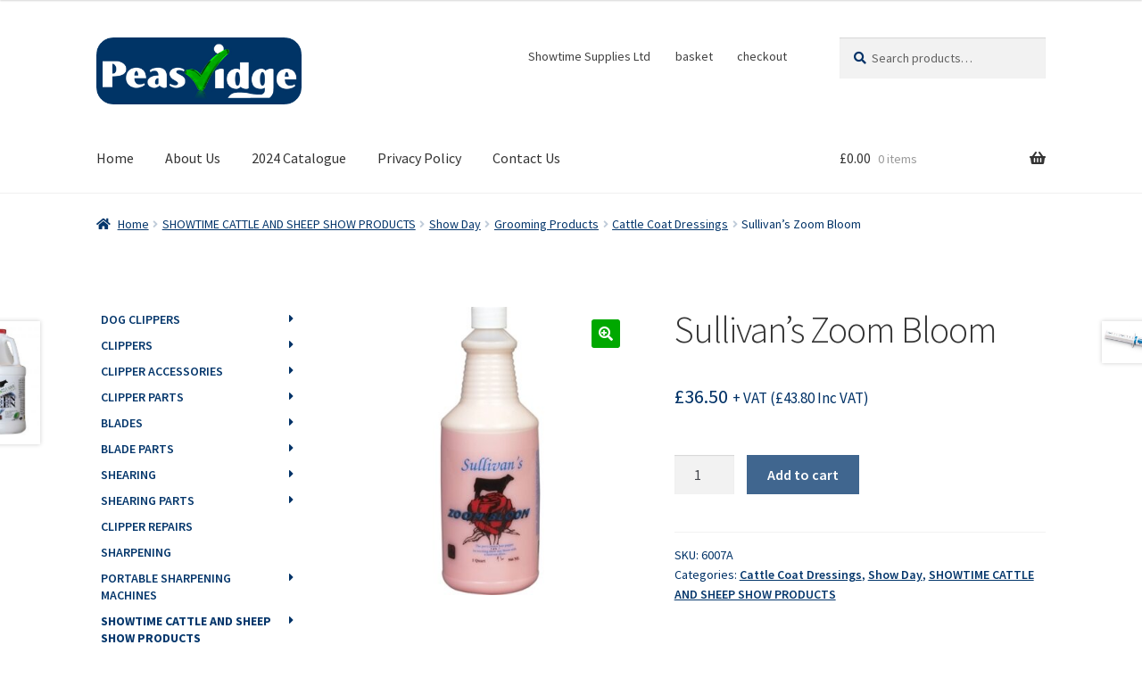

--- FILE ---
content_type: text/html; charset=UTF-8
request_url: https://www.peasridge.co.uk/product/sullivans-zoom-bloom/
body_size: 23898
content:
<!doctype html>
<html lang="en-US">
<head>
<meta charset="UTF-8">
<meta name="viewport" content="width=device-width, initial-scale=1, maximum-scale=2.0">
<link rel="profile" href="http://gmpg.org/xfn/11">
<link rel="pingback" href="https://www.peasridge.co.uk/xmlrpc.php">

<title>Sullivan&#8217;s Zoom Bloom &#8211; Peasridge</title>
<meta name='robots' content='max-image-preview:large' />
	<style>img:is([sizes="auto" i], [sizes^="auto," i]) { contain-intrinsic-size: 3000px 1500px }</style>
	<link rel='dns-prefetch' href='//maxcdn.bootstrapcdn.com' />
<link rel='dns-prefetch' href='//fonts.googleapis.com' />
<link rel="alternate" type="application/rss+xml" title="Peasridge &raquo; Feed" href="https://www.peasridge.co.uk/feed/" />
<link rel="alternate" type="application/rss+xml" title="Peasridge &raquo; Comments Feed" href="https://www.peasridge.co.uk/comments/feed/" />
<script>
window._wpemojiSettings = {"baseUrl":"https:\/\/s.w.org\/images\/core\/emoji\/15.0.3\/72x72\/","ext":".png","svgUrl":"https:\/\/s.w.org\/images\/core\/emoji\/15.0.3\/svg\/","svgExt":".svg","source":{"concatemoji":"https:\/\/www.peasridge.co.uk\/wp-includes\/js\/wp-emoji-release.min.js?ver=6.7.4"}};
/*! This file is auto-generated */
!function(i,n){var o,s,e;function c(e){try{var t={supportTests:e,timestamp:(new Date).valueOf()};sessionStorage.setItem(o,JSON.stringify(t))}catch(e){}}function p(e,t,n){e.clearRect(0,0,e.canvas.width,e.canvas.height),e.fillText(t,0,0);var t=new Uint32Array(e.getImageData(0,0,e.canvas.width,e.canvas.height).data),r=(e.clearRect(0,0,e.canvas.width,e.canvas.height),e.fillText(n,0,0),new Uint32Array(e.getImageData(0,0,e.canvas.width,e.canvas.height).data));return t.every(function(e,t){return e===r[t]})}function u(e,t,n){switch(t){case"flag":return n(e,"\ud83c\udff3\ufe0f\u200d\u26a7\ufe0f","\ud83c\udff3\ufe0f\u200b\u26a7\ufe0f")?!1:!n(e,"\ud83c\uddfa\ud83c\uddf3","\ud83c\uddfa\u200b\ud83c\uddf3")&&!n(e,"\ud83c\udff4\udb40\udc67\udb40\udc62\udb40\udc65\udb40\udc6e\udb40\udc67\udb40\udc7f","\ud83c\udff4\u200b\udb40\udc67\u200b\udb40\udc62\u200b\udb40\udc65\u200b\udb40\udc6e\u200b\udb40\udc67\u200b\udb40\udc7f");case"emoji":return!n(e,"\ud83d\udc26\u200d\u2b1b","\ud83d\udc26\u200b\u2b1b")}return!1}function f(e,t,n){var r="undefined"!=typeof WorkerGlobalScope&&self instanceof WorkerGlobalScope?new OffscreenCanvas(300,150):i.createElement("canvas"),a=r.getContext("2d",{willReadFrequently:!0}),o=(a.textBaseline="top",a.font="600 32px Arial",{});return e.forEach(function(e){o[e]=t(a,e,n)}),o}function t(e){var t=i.createElement("script");t.src=e,t.defer=!0,i.head.appendChild(t)}"undefined"!=typeof Promise&&(o="wpEmojiSettingsSupports",s=["flag","emoji"],n.supports={everything:!0,everythingExceptFlag:!0},e=new Promise(function(e){i.addEventListener("DOMContentLoaded",e,{once:!0})}),new Promise(function(t){var n=function(){try{var e=JSON.parse(sessionStorage.getItem(o));if("object"==typeof e&&"number"==typeof e.timestamp&&(new Date).valueOf()<e.timestamp+604800&&"object"==typeof e.supportTests)return e.supportTests}catch(e){}return null}();if(!n){if("undefined"!=typeof Worker&&"undefined"!=typeof OffscreenCanvas&&"undefined"!=typeof URL&&URL.createObjectURL&&"undefined"!=typeof Blob)try{var e="postMessage("+f.toString()+"("+[JSON.stringify(s),u.toString(),p.toString()].join(",")+"));",r=new Blob([e],{type:"text/javascript"}),a=new Worker(URL.createObjectURL(r),{name:"wpTestEmojiSupports"});return void(a.onmessage=function(e){c(n=e.data),a.terminate(),t(n)})}catch(e){}c(n=f(s,u,p))}t(n)}).then(function(e){for(var t in e)n.supports[t]=e[t],n.supports.everything=n.supports.everything&&n.supports[t],"flag"!==t&&(n.supports.everythingExceptFlag=n.supports.everythingExceptFlag&&n.supports[t]);n.supports.everythingExceptFlag=n.supports.everythingExceptFlag&&!n.supports.flag,n.DOMReady=!1,n.readyCallback=function(){n.DOMReady=!0}}).then(function(){return e}).then(function(){var e;n.supports.everything||(n.readyCallback(),(e=n.source||{}).concatemoji?t(e.concatemoji):e.wpemoji&&e.twemoji&&(t(e.twemoji),t(e.wpemoji)))}))}((window,document),window._wpemojiSettings);
</script>
<style id='wp-emoji-styles-inline-css'>

	img.wp-smiley, img.emoji {
		display: inline !important;
		border: none !important;
		box-shadow: none !important;
		height: 1em !important;
		width: 1em !important;
		margin: 0 0.07em !important;
		vertical-align: -0.1em !important;
		background: none !important;
		padding: 0 !important;
	}
</style>
<link rel='stylesheet' id='wp-block-library-css' href='https://www.peasridge.co.uk/wp-includes/css/dist/block-library/style.min.css?ver=6.7.4' media='all' />
<style id='wp-block-library-theme-inline-css'>
.wp-block-audio :where(figcaption){color:#555;font-size:13px;text-align:center}.is-dark-theme .wp-block-audio :where(figcaption){color:#ffffffa6}.wp-block-audio{margin:0 0 1em}.wp-block-code{border:1px solid #ccc;border-radius:4px;font-family:Menlo,Consolas,monaco,monospace;padding:.8em 1em}.wp-block-embed :where(figcaption){color:#555;font-size:13px;text-align:center}.is-dark-theme .wp-block-embed :where(figcaption){color:#ffffffa6}.wp-block-embed{margin:0 0 1em}.blocks-gallery-caption{color:#555;font-size:13px;text-align:center}.is-dark-theme .blocks-gallery-caption{color:#ffffffa6}:root :where(.wp-block-image figcaption){color:#555;font-size:13px;text-align:center}.is-dark-theme :root :where(.wp-block-image figcaption){color:#ffffffa6}.wp-block-image{margin:0 0 1em}.wp-block-pullquote{border-bottom:4px solid;border-top:4px solid;color:currentColor;margin-bottom:1.75em}.wp-block-pullquote cite,.wp-block-pullquote footer,.wp-block-pullquote__citation{color:currentColor;font-size:.8125em;font-style:normal;text-transform:uppercase}.wp-block-quote{border-left:.25em solid;margin:0 0 1.75em;padding-left:1em}.wp-block-quote cite,.wp-block-quote footer{color:currentColor;font-size:.8125em;font-style:normal;position:relative}.wp-block-quote:where(.has-text-align-right){border-left:none;border-right:.25em solid;padding-left:0;padding-right:1em}.wp-block-quote:where(.has-text-align-center){border:none;padding-left:0}.wp-block-quote.is-large,.wp-block-quote.is-style-large,.wp-block-quote:where(.is-style-plain){border:none}.wp-block-search .wp-block-search__label{font-weight:700}.wp-block-search__button{border:1px solid #ccc;padding:.375em .625em}:where(.wp-block-group.has-background){padding:1.25em 2.375em}.wp-block-separator.has-css-opacity{opacity:.4}.wp-block-separator{border:none;border-bottom:2px solid;margin-left:auto;margin-right:auto}.wp-block-separator.has-alpha-channel-opacity{opacity:1}.wp-block-separator:not(.is-style-wide):not(.is-style-dots){width:100px}.wp-block-separator.has-background:not(.is-style-dots){border-bottom:none;height:1px}.wp-block-separator.has-background:not(.is-style-wide):not(.is-style-dots){height:2px}.wp-block-table{margin:0 0 1em}.wp-block-table td,.wp-block-table th{word-break:normal}.wp-block-table :where(figcaption){color:#555;font-size:13px;text-align:center}.is-dark-theme .wp-block-table :where(figcaption){color:#ffffffa6}.wp-block-video :where(figcaption){color:#555;font-size:13px;text-align:center}.is-dark-theme .wp-block-video :where(figcaption){color:#ffffffa6}.wp-block-video{margin:0 0 1em}:root :where(.wp-block-template-part.has-background){margin-bottom:0;margin-top:0;padding:1.25em 2.375em}
</style>
<link rel='stylesheet' id='storefront-gutenberg-blocks-css' href='https://www.peasridge.co.uk/wp-content/themes/storefront/assets/css/base/gutenberg-blocks.css?ver=2.5.8' media='all' />
<style id='storefront-gutenberg-blocks-inline-css'>

				.wp-block-button__link:not(.has-text-color) {
					color: #ffffff;
				}

				.wp-block-button__link:not(.has-text-color):hover,
				.wp-block-button__link:not(.has-text-color):focus,
				.wp-block-button__link:not(.has-text-color):active {
					color: #ffffff;
				}

				.wp-block-button__link:not(.has-background) {
					background-color: #00a800;
				}

				.wp-block-button__link:not(.has-background):hover,
				.wp-block-button__link:not(.has-background):focus,
				.wp-block-button__link:not(.has-background):active {
					border-color: #008f00;
					background-color: #008f00;
				}

				.wp-block-quote footer,
				.wp-block-quote cite,
				.wp-block-quote__citation {
					color: #003267;
				}

				.wp-block-pullquote cite,
				.wp-block-pullquote footer,
				.wp-block-pullquote__citation {
					color: #003267;
				}

				.wp-block-image figcaption {
					color: #003267;
				}

				.wp-block-separator.is-style-dots::before {
					color: #333333;
				}

				.wp-block-file a.wp-block-file__button {
					color: #ffffff;
					background-color: #00a800;
					border-color: #00a800;
				}

				.wp-block-file a.wp-block-file__button:hover,
				.wp-block-file a.wp-block-file__button:focus,
				.wp-block-file a.wp-block-file__button:active {
					color: #ffffff;
					background-color: #008f00;
				}

				.wp-block-code,
				.wp-block-preformatted pre {
					color: #003267;
				}

				.wp-block-table:not( .has-background ):not( .is-style-stripes ) tbody tr:nth-child(2n) td {
					background-color: #fdfdfd;
				}

				.wp-block-cover .wp-block-cover__inner-container h1,
				.wp-block-cover .wp-block-cover__inner-container h2,
				.wp-block-cover .wp-block-cover__inner-container h3,
				.wp-block-cover .wp-block-cover__inner-container h4,
				.wp-block-cover .wp-block-cover__inner-container h5,
				.wp-block-cover .wp-block-cover__inner-container h6 {
					color: #000000;
				}
			
</style>
<style id='classic-theme-styles-inline-css'>
/*! This file is auto-generated */
.wp-block-button__link{color:#fff;background-color:#32373c;border-radius:9999px;box-shadow:none;text-decoration:none;padding:calc(.667em + 2px) calc(1.333em + 2px);font-size:1.125em}.wp-block-file__button{background:#32373c;color:#fff;text-decoration:none}
</style>
<style id='global-styles-inline-css'>
:root{--wp--preset--aspect-ratio--square: 1;--wp--preset--aspect-ratio--4-3: 4/3;--wp--preset--aspect-ratio--3-4: 3/4;--wp--preset--aspect-ratio--3-2: 3/2;--wp--preset--aspect-ratio--2-3: 2/3;--wp--preset--aspect-ratio--16-9: 16/9;--wp--preset--aspect-ratio--9-16: 9/16;--wp--preset--color--black: #000000;--wp--preset--color--cyan-bluish-gray: #abb8c3;--wp--preset--color--white: #ffffff;--wp--preset--color--pale-pink: #f78da7;--wp--preset--color--vivid-red: #cf2e2e;--wp--preset--color--luminous-vivid-orange: #ff6900;--wp--preset--color--luminous-vivid-amber: #fcb900;--wp--preset--color--light-green-cyan: #7bdcb5;--wp--preset--color--vivid-green-cyan: #00d084;--wp--preset--color--pale-cyan-blue: #8ed1fc;--wp--preset--color--vivid-cyan-blue: #0693e3;--wp--preset--color--vivid-purple: #9b51e0;--wp--preset--gradient--vivid-cyan-blue-to-vivid-purple: linear-gradient(135deg,rgba(6,147,227,1) 0%,rgb(155,81,224) 100%);--wp--preset--gradient--light-green-cyan-to-vivid-green-cyan: linear-gradient(135deg,rgb(122,220,180) 0%,rgb(0,208,130) 100%);--wp--preset--gradient--luminous-vivid-amber-to-luminous-vivid-orange: linear-gradient(135deg,rgba(252,185,0,1) 0%,rgba(255,105,0,1) 100%);--wp--preset--gradient--luminous-vivid-orange-to-vivid-red: linear-gradient(135deg,rgba(255,105,0,1) 0%,rgb(207,46,46) 100%);--wp--preset--gradient--very-light-gray-to-cyan-bluish-gray: linear-gradient(135deg,rgb(238,238,238) 0%,rgb(169,184,195) 100%);--wp--preset--gradient--cool-to-warm-spectrum: linear-gradient(135deg,rgb(74,234,220) 0%,rgb(151,120,209) 20%,rgb(207,42,186) 40%,rgb(238,44,130) 60%,rgb(251,105,98) 80%,rgb(254,248,76) 100%);--wp--preset--gradient--blush-light-purple: linear-gradient(135deg,rgb(255,206,236) 0%,rgb(152,150,240) 100%);--wp--preset--gradient--blush-bordeaux: linear-gradient(135deg,rgb(254,205,165) 0%,rgb(254,45,45) 50%,rgb(107,0,62) 100%);--wp--preset--gradient--luminous-dusk: linear-gradient(135deg,rgb(255,203,112) 0%,rgb(199,81,192) 50%,rgb(65,88,208) 100%);--wp--preset--gradient--pale-ocean: linear-gradient(135deg,rgb(255,245,203) 0%,rgb(182,227,212) 50%,rgb(51,167,181) 100%);--wp--preset--gradient--electric-grass: linear-gradient(135deg,rgb(202,248,128) 0%,rgb(113,206,126) 100%);--wp--preset--gradient--midnight: linear-gradient(135deg,rgb(2,3,129) 0%,rgb(40,116,252) 100%);--wp--preset--font-size--small: 14px;--wp--preset--font-size--medium: 23px;--wp--preset--font-size--large: 26px;--wp--preset--font-size--x-large: 42px;--wp--preset--font-size--normal: 16px;--wp--preset--font-size--huge: 37px;--wp--preset--spacing--20: 0.44rem;--wp--preset--spacing--30: 0.67rem;--wp--preset--spacing--40: 1rem;--wp--preset--spacing--50: 1.5rem;--wp--preset--spacing--60: 2.25rem;--wp--preset--spacing--70: 3.38rem;--wp--preset--spacing--80: 5.06rem;--wp--preset--shadow--natural: 6px 6px 9px rgba(0, 0, 0, 0.2);--wp--preset--shadow--deep: 12px 12px 50px rgba(0, 0, 0, 0.4);--wp--preset--shadow--sharp: 6px 6px 0px rgba(0, 0, 0, 0.2);--wp--preset--shadow--outlined: 6px 6px 0px -3px rgba(255, 255, 255, 1), 6px 6px rgba(0, 0, 0, 1);--wp--preset--shadow--crisp: 6px 6px 0px rgba(0, 0, 0, 1);}:where(.is-layout-flex){gap: 0.5em;}:where(.is-layout-grid){gap: 0.5em;}body .is-layout-flex{display: flex;}.is-layout-flex{flex-wrap: wrap;align-items: center;}.is-layout-flex > :is(*, div){margin: 0;}body .is-layout-grid{display: grid;}.is-layout-grid > :is(*, div){margin: 0;}:where(.wp-block-columns.is-layout-flex){gap: 2em;}:where(.wp-block-columns.is-layout-grid){gap: 2em;}:where(.wp-block-post-template.is-layout-flex){gap: 1.25em;}:where(.wp-block-post-template.is-layout-grid){gap: 1.25em;}.has-black-color{color: var(--wp--preset--color--black) !important;}.has-cyan-bluish-gray-color{color: var(--wp--preset--color--cyan-bluish-gray) !important;}.has-white-color{color: var(--wp--preset--color--white) !important;}.has-pale-pink-color{color: var(--wp--preset--color--pale-pink) !important;}.has-vivid-red-color{color: var(--wp--preset--color--vivid-red) !important;}.has-luminous-vivid-orange-color{color: var(--wp--preset--color--luminous-vivid-orange) !important;}.has-luminous-vivid-amber-color{color: var(--wp--preset--color--luminous-vivid-amber) !important;}.has-light-green-cyan-color{color: var(--wp--preset--color--light-green-cyan) !important;}.has-vivid-green-cyan-color{color: var(--wp--preset--color--vivid-green-cyan) !important;}.has-pale-cyan-blue-color{color: var(--wp--preset--color--pale-cyan-blue) !important;}.has-vivid-cyan-blue-color{color: var(--wp--preset--color--vivid-cyan-blue) !important;}.has-vivid-purple-color{color: var(--wp--preset--color--vivid-purple) !important;}.has-black-background-color{background-color: var(--wp--preset--color--black) !important;}.has-cyan-bluish-gray-background-color{background-color: var(--wp--preset--color--cyan-bluish-gray) !important;}.has-white-background-color{background-color: var(--wp--preset--color--white) !important;}.has-pale-pink-background-color{background-color: var(--wp--preset--color--pale-pink) !important;}.has-vivid-red-background-color{background-color: var(--wp--preset--color--vivid-red) !important;}.has-luminous-vivid-orange-background-color{background-color: var(--wp--preset--color--luminous-vivid-orange) !important;}.has-luminous-vivid-amber-background-color{background-color: var(--wp--preset--color--luminous-vivid-amber) !important;}.has-light-green-cyan-background-color{background-color: var(--wp--preset--color--light-green-cyan) !important;}.has-vivid-green-cyan-background-color{background-color: var(--wp--preset--color--vivid-green-cyan) !important;}.has-pale-cyan-blue-background-color{background-color: var(--wp--preset--color--pale-cyan-blue) !important;}.has-vivid-cyan-blue-background-color{background-color: var(--wp--preset--color--vivid-cyan-blue) !important;}.has-vivid-purple-background-color{background-color: var(--wp--preset--color--vivid-purple) !important;}.has-black-border-color{border-color: var(--wp--preset--color--black) !important;}.has-cyan-bluish-gray-border-color{border-color: var(--wp--preset--color--cyan-bluish-gray) !important;}.has-white-border-color{border-color: var(--wp--preset--color--white) !important;}.has-pale-pink-border-color{border-color: var(--wp--preset--color--pale-pink) !important;}.has-vivid-red-border-color{border-color: var(--wp--preset--color--vivid-red) !important;}.has-luminous-vivid-orange-border-color{border-color: var(--wp--preset--color--luminous-vivid-orange) !important;}.has-luminous-vivid-amber-border-color{border-color: var(--wp--preset--color--luminous-vivid-amber) !important;}.has-light-green-cyan-border-color{border-color: var(--wp--preset--color--light-green-cyan) !important;}.has-vivid-green-cyan-border-color{border-color: var(--wp--preset--color--vivid-green-cyan) !important;}.has-pale-cyan-blue-border-color{border-color: var(--wp--preset--color--pale-cyan-blue) !important;}.has-vivid-cyan-blue-border-color{border-color: var(--wp--preset--color--vivid-cyan-blue) !important;}.has-vivid-purple-border-color{border-color: var(--wp--preset--color--vivid-purple) !important;}.has-vivid-cyan-blue-to-vivid-purple-gradient-background{background: var(--wp--preset--gradient--vivid-cyan-blue-to-vivid-purple) !important;}.has-light-green-cyan-to-vivid-green-cyan-gradient-background{background: var(--wp--preset--gradient--light-green-cyan-to-vivid-green-cyan) !important;}.has-luminous-vivid-amber-to-luminous-vivid-orange-gradient-background{background: var(--wp--preset--gradient--luminous-vivid-amber-to-luminous-vivid-orange) !important;}.has-luminous-vivid-orange-to-vivid-red-gradient-background{background: var(--wp--preset--gradient--luminous-vivid-orange-to-vivid-red) !important;}.has-very-light-gray-to-cyan-bluish-gray-gradient-background{background: var(--wp--preset--gradient--very-light-gray-to-cyan-bluish-gray) !important;}.has-cool-to-warm-spectrum-gradient-background{background: var(--wp--preset--gradient--cool-to-warm-spectrum) !important;}.has-blush-light-purple-gradient-background{background: var(--wp--preset--gradient--blush-light-purple) !important;}.has-blush-bordeaux-gradient-background{background: var(--wp--preset--gradient--blush-bordeaux) !important;}.has-luminous-dusk-gradient-background{background: var(--wp--preset--gradient--luminous-dusk) !important;}.has-pale-ocean-gradient-background{background: var(--wp--preset--gradient--pale-ocean) !important;}.has-electric-grass-gradient-background{background: var(--wp--preset--gradient--electric-grass) !important;}.has-midnight-gradient-background{background: var(--wp--preset--gradient--midnight) !important;}.has-small-font-size{font-size: var(--wp--preset--font-size--small) !important;}.has-medium-font-size{font-size: var(--wp--preset--font-size--medium) !important;}.has-large-font-size{font-size: var(--wp--preset--font-size--large) !important;}.has-x-large-font-size{font-size: var(--wp--preset--font-size--x-large) !important;}
:where(.wp-block-post-template.is-layout-flex){gap: 1.25em;}:where(.wp-block-post-template.is-layout-grid){gap: 1.25em;}
:where(.wp-block-columns.is-layout-flex){gap: 2em;}:where(.wp-block-columns.is-layout-grid){gap: 2em;}
:root :where(.wp-block-pullquote){font-size: 1.5em;line-height: 1.6;}
</style>
<link rel='stylesheet' id='owl.carousel.style-css' href='https://www.peasridge.co.uk/wp-content/plugins/woocommerce-products-carousel-all-in-one/owl.carousel/assets/owl.carousel.css?ver=6.7.4' media='all' />
<link rel='stylesheet' id='wp-font-awesome-css' href='//maxcdn.bootstrapcdn.com/font-awesome/4.3.0/css/font-awesome.min.css?ver=6.7.4' media='all' />
<link rel='stylesheet' id='photoswipe-css' href='https://www.peasridge.co.uk/wp-content/plugins/woocommerce/assets/css/photoswipe/photoswipe.min.css?ver=9.9.6' media='all' />
<link rel='stylesheet' id='photoswipe-default-skin-css' href='https://www.peasridge.co.uk/wp-content/plugins/woocommerce/assets/css/photoswipe/default-skin/default-skin.min.css?ver=9.9.6' media='all' />
<style id='woocommerce-inline-inline-css'>
.woocommerce form .form-row .required { visibility: visible; }
</style>
<link rel='stylesheet' id='brands-styles-css' href='https://www.peasridge.co.uk/wp-content/plugins/woocommerce/assets/css/brands.css?ver=9.9.6' media='all' />
<link rel='stylesheet' id='storefront-style-css' href='https://www.peasridge.co.uk/wp-content/themes/storefront/style.css?ver=2.5.8' media='all' />
<style id='storefront-style-inline-css'>

			.main-navigation ul li a,
			.site-title a,
			ul.menu li a,
			.site-branding h1 a,
			button.menu-toggle,
			button.menu-toggle:hover,
			.handheld-navigation .dropdown-toggle {
				color: #333333;
			}

			button.menu-toggle,
			button.menu-toggle:hover {
				border-color: #333333;
			}

			.main-navigation ul li a:hover,
			.main-navigation ul li:hover > a,
			.site-title a:hover,
			.site-header ul.menu li.current-menu-item > a {
				color: #747474;
			}

			table:not( .has-background ) th {
				background-color: #f8f8f8;
			}

			table:not( .has-background ) tbody td {
				background-color: #fdfdfd;
			}

			table:not( .has-background ) tbody tr:nth-child(2n) td,
			fieldset,
			fieldset legend {
				background-color: #fbfbfb;
			}

			.site-header,
			.secondary-navigation ul ul,
			.main-navigation ul.menu > li.menu-item-has-children:after,
			.secondary-navigation ul.menu ul,
			.storefront-handheld-footer-bar,
			.storefront-handheld-footer-bar ul li > a,
			.storefront-handheld-footer-bar ul li.search .site-search,
			button.menu-toggle,
			button.menu-toggle:hover {
				background-color: #ffffff;
			}

			p.site-description,
			.site-header,
			.storefront-handheld-footer-bar {
				color: #404040;
			}

			button.menu-toggle:after,
			button.menu-toggle:before,
			button.menu-toggle span:before {
				background-color: #333333;
			}

			h1, h2, h3, h4, h5, h6, .wc-block-grid__product-title {
				color: #333333;
			}

			.widget h1 {
				border-bottom-color: #333333;
			}

			body,
			.secondary-navigation a {
				color: #003267;
			}

			.widget-area .widget a,
			.hentry .entry-header .posted-on a,
			.hentry .entry-header .post-author a,
			.hentry .entry-header .post-comments a,
			.hentry .entry-header .byline a {
				color: #05376c;
			}

			a {
				color: #40668f;
			}

			a:focus,
			button:focus,
			.button.alt:focus,
			input:focus,
			textarea:focus,
			input[type="button"]:focus,
			input[type="reset"]:focus,
			input[type="submit"]:focus,
			input[type="email"]:focus,
			input[type="tel"]:focus,
			input[type="url"]:focus,
			input[type="password"]:focus,
			input[type="search"]:focus {
				outline-color: #40668f;
			}

			button, input[type="button"], input[type="reset"], input[type="submit"], .button, .widget a.button {
				background-color: #00a800;
				border-color: #00a800;
				color: #ffffff;
			}

			button:hover, input[type="button"]:hover, input[type="reset"]:hover, input[type="submit"]:hover, .button:hover, .widget a.button:hover {
				background-color: #008f00;
				border-color: #008f00;
				color: #ffffff;
			}

			button.alt, input[type="button"].alt, input[type="reset"].alt, input[type="submit"].alt, .button.alt, .widget-area .widget a.button.alt {
				background-color: #40668f;
				border-color: #40668f;
				color: #ffffff;
			}

			button.alt:hover, input[type="button"].alt:hover, input[type="reset"].alt:hover, input[type="submit"].alt:hover, .button.alt:hover, .widget-area .widget a.button.alt:hover {
				background-color: #274d76;
				border-color: #274d76;
				color: #ffffff;
			}

			.pagination .page-numbers li .page-numbers.current {
				background-color: #e6e6e6;
				color: #00285d;
			}

			#comments .comment-list .comment-content .comment-text {
				background-color: #f8f8f8;
			}

			.site-footer {
				background-color: #f0f0f0;
				color: #6d6d6d;
			}

			.site-footer a:not(.button):not(.components-button) {
				color: #333333;
			}

			.site-footer .storefront-handheld-footer-bar a:not(.button):not(.components-button) {
				color: #333333;
			}

			.site-footer h1, .site-footer h2, .site-footer h3, .site-footer h4, .site-footer h5, .site-footer h6, .site-footer .widget .widget-title, .site-footer .widget .widgettitle {
				color: #333333;
			}

			.page-template-template-homepage.has-post-thumbnail .type-page.has-post-thumbnail .entry-title {
				color: #000000;
			}

			.page-template-template-homepage.has-post-thumbnail .type-page.has-post-thumbnail .entry-content {
				color: #000000;
			}

			@media screen and ( min-width: 768px ) {
				.secondary-navigation ul.menu a:hover {
					color: #595959;
				}

				.secondary-navigation ul.menu a {
					color: #404040;
				}

				.main-navigation ul.menu ul.sub-menu,
				.main-navigation ul.nav-menu ul.children {
					background-color: #f0f0f0;
				}

				.site-header {
					border-bottom-color: #f0f0f0;
				}
			}
</style>
<link rel='stylesheet' id='storefront-icons-css' href='https://www.peasridge.co.uk/wp-content/themes/storefront/assets/css/base/icons.css?ver=2.5.8' media='all' />
<link rel='stylesheet' id='storefront-fonts-css' href='https://fonts.googleapis.com/css?family=Source+Sans+Pro:400,300,300italic,400italic,600,700,900&#038;subset=latin%2Clatin-ext' media='all' />
<link rel='stylesheet' id='storefront-woocommerce-style-css' href='https://www.peasridge.co.uk/wp-content/themes/storefront/assets/css/woocommerce/woocommerce.css?ver=2.5.8' media='all' />
<style id='storefront-woocommerce-style-inline-css'>

			a.cart-contents,
			.site-header-cart .widget_shopping_cart a {
				color: #333333;
			}

			a.cart-contents:hover,
			.site-header-cart .widget_shopping_cart a:hover,
			.site-header-cart:hover > li > a {
				color: #747474;
			}

			table.cart td.product-remove,
			table.cart td.actions {
				border-top-color: #ffffff;
			}

			.storefront-handheld-footer-bar ul li.cart .count {
				background-color: #333333;
				color: #ffffff;
				border-color: #ffffff;
			}

			.woocommerce-tabs ul.tabs li.active a,
			ul.products li.product .price,
			.onsale,
			.wc-block-grid__product-onsale,
			.widget_search form:before,
			.widget_product_search form:before {
				color: #003267;
			}

			.woocommerce-breadcrumb a,
			a.woocommerce-review-link,
			.product_meta a {
				color: #05376c;
			}

			.wc-block-grid__product-onsale,
			.onsale {
				border-color: #003267;
			}

			.star-rating span:before,
			.quantity .plus, .quantity .minus,
			p.stars a:hover:after,
			p.stars a:after,
			.star-rating span:before,
			#payment .payment_methods li input[type=radio]:first-child:checked+label:before {
				color: #40668f;
			}

			.widget_price_filter .ui-slider .ui-slider-range,
			.widget_price_filter .ui-slider .ui-slider-handle {
				background-color: #40668f;
			}

			.order_details {
				background-color: #f8f8f8;
			}

			.order_details > li {
				border-bottom: 1px dotted #e3e3e3;
			}

			.order_details:before,
			.order_details:after {
				background: -webkit-linear-gradient(transparent 0,transparent 0),-webkit-linear-gradient(135deg,#f8f8f8 33.33%,transparent 33.33%),-webkit-linear-gradient(45deg,#f8f8f8 33.33%,transparent 33.33%)
			}

			#order_review {
				background-color: #ffffff;
			}

			#payment .payment_methods > li .payment_box,
			#payment .place-order {
				background-color: #fafafa;
			}

			#payment .payment_methods > li:not(.woocommerce-notice) {
				background-color: #f5f5f5;
			}

			#payment .payment_methods > li:not(.woocommerce-notice):hover {
				background-color: #f0f0f0;
			}

			.woocommerce-pagination .page-numbers li .page-numbers.current {
				background-color: #e6e6e6;
				color: #00285d;
			}

			.wc-block-grid__product-onsale,
			.onsale,
			.woocommerce-pagination .page-numbers li .page-numbers:not(.current) {
				color: #003267;
			}

			p.stars a:before,
			p.stars a:hover~a:before,
			p.stars.selected a.active~a:before {
				color: #003267;
			}

			p.stars.selected a.active:before,
			p.stars:hover a:before,
			p.stars.selected a:not(.active):before,
			p.stars.selected a.active:before {
				color: #40668f;
			}

			.single-product div.product .woocommerce-product-gallery .woocommerce-product-gallery__trigger {
				background-color: #00a800;
				color: #ffffff;
			}

			.single-product div.product .woocommerce-product-gallery .woocommerce-product-gallery__trigger:hover {
				background-color: #008f00;
				border-color: #008f00;
				color: #ffffff;
			}

			.button.added_to_cart:focus,
			.button.wc-forward:focus {
				outline-color: #40668f;
			}

			.added_to_cart,
			.site-header-cart .widget_shopping_cart a.button,
			.wc-block-grid__products .wc-block-grid__product .wp-block-button__link {
				background-color: #00a800;
				border-color: #00a800;
				color: #ffffff;
			}

			.added_to_cart:hover,
			.site-header-cart .widget_shopping_cart a.button:hover,
			.wc-block-grid__products .wc-block-grid__product .wp-block-button__link:hover {
				background-color: #008f00;
				border-color: #008f00;
				color: #ffffff;
			}

			.added_to_cart.alt, .added_to_cart, .widget a.button.checkout {
				background-color: #40668f;
				border-color: #40668f;
				color: #ffffff;
			}

			.added_to_cart.alt:hover, .added_to_cart:hover, .widget a.button.checkout:hover {
				background-color: #274d76;
				border-color: #274d76;
				color: #ffffff;
			}

			.button.loading {
				color: #00a800;
			}

			.button.loading:hover {
				background-color: #00a800;
			}

			.button.loading:after {
				color: #ffffff;
			}

			@media screen and ( min-width: 768px ) {
				.site-header-cart .widget_shopping_cart,
				.site-header .product_list_widget li .quantity {
					color: #404040;
				}

				.site-header-cart .widget_shopping_cart .buttons,
				.site-header-cart .widget_shopping_cart .total {
					background-color: #f5f5f5;
				}

				.site-header-cart .widget_shopping_cart {
					background-color: #f0f0f0;
				}
			}
				.storefront-product-pagination a {
					color: #003267;
					background-color: #ffffff;
				}
				.storefront-sticky-add-to-cart {
					color: #003267;
					background-color: #ffffff;
				}

				.storefront-sticky-add-to-cart a:not(.button) {
					color: #333333;
				}
</style>
<link rel='stylesheet' id='storefront-woocommerce-brands-style-css' href='https://www.peasridge.co.uk/wp-content/themes/storefront/assets/css/woocommerce/extensions/brands.css?ver=2.5.8' media='all' />
<link rel='stylesheet' id='shes-styles-css' href='https://www.peasridge.co.uk/wp-content/plugins/storefront-homepage-extra-sections/assets/css/style.css?ver=6.7.4' media='all' />
<link rel='stylesheet' id='shes-flexslider-css-css' href='https://www.peasridge.co.uk/wp-content/plugins/storefront-homepage-extra-sections/assets/css/flexslider.min.css?ver=6.7.4' media='all' />
<link rel='stylesheet' id='cart-tab-styles-storefront-css' href='https://www.peasridge.co.uk/wp-content/plugins/woocommerce-cart-tab/includes/../assets/css/style-storefront.css?ver=1.1.1' media='all' />
<style id='cart-tab-styles-storefront-inline-css'>

			.woocommerce-cart-tab-container {
				background-color: #ffffff;
			}

			.woocommerce-cart-tab,
			.woocommerce-cart-tab-container .widget_shopping_cart .widgettitle,
			.woocommerce-cart-tab-container .widget_shopping_cart .buttons {
				background-color: #ffffff;
			}

			.woocommerce-cart-tab,
			.woocommerce-cart-tab:hover {
				color: #ffffff;
			}

			.woocommerce-cart-tab-container .widget_shopping_cart {
				color: #404040;
			}

			.woocommerce-cart-tab-container .widget_shopping_cart a:not(.button),
			.woocommerce-cart-tab-container .widget_shopping_cart .widgettitle {
				color: #333333;
			}

			.woocommerce-cart-tab__contents {
				background-color: #40668f;
				color: #ffffff;
			}

			.woocommerce-cart-tab__icon-bag {
				fill: #333333;
			}
</style>
<script src="https://www.peasridge.co.uk/wp-includes/js/jquery/jquery.min.js?ver=3.7.1" id="jquery-core-js"></script>
<script src="https://www.peasridge.co.uk/wp-includes/js/jquery/jquery-migrate.min.js?ver=3.4.1" id="jquery-migrate-js"></script>
<script src="https://www.peasridge.co.uk/wp-content/plugins/woocommerce/assets/js/jquery-blockui/jquery.blockUI.min.js?ver=2.7.0-wc.9.9.6" id="jquery-blockui-js" defer data-wp-strategy="defer"></script>
<script id="wc-add-to-cart-js-extra">
var wc_add_to_cart_params = {"ajax_url":"\/wp-admin\/admin-ajax.php","wc_ajax_url":"\/?wc-ajax=%%endpoint%%","i18n_view_cart":"View cart","cart_url":"https:\/\/www.peasridge.co.uk\/basket\/","is_cart":"","cart_redirect_after_add":"no"};
</script>
<script src="https://www.peasridge.co.uk/wp-content/plugins/woocommerce/assets/js/frontend/add-to-cart.min.js?ver=9.9.6" id="wc-add-to-cart-js" defer data-wp-strategy="defer"></script>
<script src="https://www.peasridge.co.uk/wp-content/plugins/woocommerce/assets/js/zoom/jquery.zoom.min.js?ver=1.7.21-wc.9.9.6" id="zoom-js" defer data-wp-strategy="defer"></script>
<script src="https://www.peasridge.co.uk/wp-content/plugins/woocommerce/assets/js/flexslider/jquery.flexslider.min.js?ver=2.7.2-wc.9.9.6" id="flexslider-js" defer data-wp-strategy="defer"></script>
<script src="https://www.peasridge.co.uk/wp-content/plugins/woocommerce/assets/js/photoswipe/photoswipe.min.js?ver=4.1.1-wc.9.9.6" id="photoswipe-js" defer data-wp-strategy="defer"></script>
<script src="https://www.peasridge.co.uk/wp-content/plugins/woocommerce/assets/js/photoswipe/photoswipe-ui-default.min.js?ver=4.1.1-wc.9.9.6" id="photoswipe-ui-default-js" defer data-wp-strategy="defer"></script>
<script id="wc-single-product-js-extra">
var wc_single_product_params = {"i18n_required_rating_text":"Please select a rating","i18n_rating_options":["1 of 5 stars","2 of 5 stars","3 of 5 stars","4 of 5 stars","5 of 5 stars"],"i18n_product_gallery_trigger_text":"View full-screen image gallery","review_rating_required":"yes","flexslider":{"rtl":false,"animation":"slide","smoothHeight":true,"directionNav":false,"controlNav":"thumbnails","slideshow":false,"animationSpeed":500,"animationLoop":false,"allowOneSlide":false},"zoom_enabled":"1","zoom_options":[],"photoswipe_enabled":"1","photoswipe_options":{"shareEl":false,"closeOnScroll":false,"history":false,"hideAnimationDuration":0,"showAnimationDuration":0},"flexslider_enabled":"1"};
</script>
<script src="https://www.peasridge.co.uk/wp-content/plugins/woocommerce/assets/js/frontend/single-product.min.js?ver=9.9.6" id="wc-single-product-js" defer data-wp-strategy="defer"></script>
<script src="https://www.peasridge.co.uk/wp-content/plugins/woocommerce/assets/js/js-cookie/js.cookie.min.js?ver=2.1.4-wc.9.9.6" id="js-cookie-js" defer data-wp-strategy="defer"></script>
<script id="woocommerce-js-extra">
var woocommerce_params = {"ajax_url":"\/wp-admin\/admin-ajax.php","wc_ajax_url":"\/?wc-ajax=%%endpoint%%","i18n_password_show":"Show password","i18n_password_hide":"Hide password"};
</script>
<script src="https://www.peasridge.co.uk/wp-content/plugins/woocommerce/assets/js/frontend/woocommerce.min.js?ver=9.9.6" id="woocommerce-js" defer data-wp-strategy="defer"></script>
<script src="https://www.peasridge.co.uk/wp-content/plugins/woocommerce-cart-tab/includes/../assets/js/cart-tab.min.js?ver=1.1.1" id="cart-tab-script-js"></script>
<link rel="https://api.w.org/" href="https://www.peasridge.co.uk/wp-json/" /><link rel="alternate" title="JSON" type="application/json" href="https://www.peasridge.co.uk/wp-json/wp/v2/product/59753" /><link rel="EditURI" type="application/rsd+xml" title="RSD" href="https://www.peasridge.co.uk/xmlrpc.php?rsd" />
<meta name="generator" content="WordPress 6.7.4" />
<meta name="generator" content="WooCommerce 9.9.6" />
<link rel="canonical" href="https://www.peasridge.co.uk/product/sullivans-zoom-bloom/" />
<link rel='shortlink' href='https://www.peasridge.co.uk/?p=59753' />
<link rel="alternate" title="oEmbed (JSON)" type="application/json+oembed" href="https://www.peasridge.co.uk/wp-json/oembed/1.0/embed?url=https%3A%2F%2Fwww.peasridge.co.uk%2Fproduct%2Fsullivans-zoom-bloom%2F" />
<link rel="alternate" title="oEmbed (XML)" type="text/xml+oembed" href="https://www.peasridge.co.uk/wp-json/oembed/1.0/embed?url=https%3A%2F%2Fwww.peasridge.co.uk%2Fproduct%2Fsullivans-zoom-bloom%2F&#038;format=xml" />
<script>var woocommerce_products_carousel_all_in_one_url="https://www.peasridge.co.uk/wp-content/plugins/woocommerce-products-carousel-all-in-one/";</script>	<noscript><style>.woocommerce-product-gallery{ opacity: 1 !important; }</style></noscript>
	<link rel="icon" href="https://www.peasridge.co.uk/wp-content/uploads/2017/06/cropped-peasridge.app_-1-32x32.png" sizes="32x32" />
<link rel="icon" href="https://www.peasridge.co.uk/wp-content/uploads/2017/06/cropped-peasridge.app_-1-192x192.png" sizes="192x192" />
<link rel="apple-touch-icon" href="https://www.peasridge.co.uk/wp-content/uploads/2017/06/cropped-peasridge.app_-1-180x180.png" />
<meta name="msapplication-TileImage" content="https://www.peasridge.co.uk/wp-content/uploads/2017/06/cropped-peasridge.app_-1-270x270.png" />
		<style id="wp-custom-css">
			/*
You can add your own CSS here.
Click the help icon above to learn more.
*/
@media (min-width: 768px) { .woocommerce-breadcrumb { margin-bottom: 0; }
  ul.product-categories .cat-item { position: relative; cursor: pointer; padding-left: 0; margin: 0; }
  ul.product-categories .cat-item > a { text-decoration: none !important; padding: 5px; display: block; }
  ul.product-categories .cat-item:before { display: none; }
  ul.product-categories .cat-item > ul.children { position: absolute; filter: progid:DXImageTransform.Microsoft.Alpha(Opacity=0); opacity: 0; display: block; top: 0; left: 100%; margin: 0; background: #fff; width: 80%; padding: 0 15px; pointer-events: none; border-left: solid 1px #326499; }
  ul.product-categories .cat-item > ul.children ul.children { width: 100%; }
  ul.product-categories .cat-item > ul.children > li > a { text-transform: none; }
  ul.product-categories .cat-item:hover { background: #efefef; }
  ul.product-categories .cat-item:hover > ul.children { filter: progid:DXImageTransform.Microsoft.Alpha(enabled=false); opacity: 1; pointer-events: auto; z-index: 10; }
  ul.product-categories .cat-item.current-cat > a, ul.product-categories .cat-item.current-cat-parent > a { font-weight: bold; }
  ul.product-categories .cat-item.current-cat > ul.children, ul.product-categories .cat-item.current-cat-parent > ul.children { position: inherit; filter: progid:DXImageTransform.Microsoft.Alpha(enabled=false); opacity: 1; display: block; top: inherit; left: inherit; margin: inherit; background: inherit; width: 100%; padding: 0; pointer-events: auto; border-left: none; }
  ul.product-categories .cat-item.current-cat > ul.children > li > a, ul.product-categories .cat-item.current-cat-parent > ul.children > li > a { padding-left: 15px; }
  ul.product-categories .cat-item.current-cat > ul.children > li.cat-item.current-cat > ul.children > li > a, ul.product-categories .cat-item.current-cat > ul.children > li.cat-item.current-cat-parent > ul.children > li > a, ul.product-categories .cat-item.current-cat-parent > ul.children > li.cat-item.current-cat > ul.children > li > a, ul.product-categories .cat-item.current-cat-parent > ul.children > li.cat-item.current-cat-parent > ul.children > li > a { padding-left: 30px; }
  ul.product-categories .cat-item.cat-parent > a { padding-right: 30px; }
  ul.product-categories .cat-item.cat-parent:after { display: block; position: absolute; right: 10px; content: "\f0da"; top: 6px; font: normal normal normal 14px/1 FontAwesome; } }


.woocommerce-product-gallery__image .wp-post-image {width: 100%; height: auto; }		</style>
		<!-- Google tag (gtag.js) -->
<script async src="https://www.googletagmanager.com/gtag/js?id=G-J6XQER71SD"></script>
<script type="text/plain" cookieconsent-level="tracking">
  window.dataLayer = window.dataLayer || [];
  function gtag(){dataLayer.push(arguments);}
  gtag('js', new Date());

  gtag('config', 'G-J6XQER71SD');
</script>
<link rel="stylesheet" href="/wp-content/themes/peasridge-storefront/cookie-consent/cookie-consent.css">
</head>

<body class="product-template-default single single-product postid-59753 wp-custom-logo wp-embed-responsive theme-storefront woocommerce woocommerce-page woocommerce-no-js group-blog storefront-secondary-navigation storefront-align-wide left-sidebar woocommerce-active">



<div id="page" class="hfeed site">
	
	<header id="masthead" class="site-header" role="banner" style="">

		<div class="col-full">		<a class="skip-link screen-reader-text" href="#site-navigation">Skip to navigation</a>
		<a class="skip-link screen-reader-text" href="#content">Skip to content</a>
				<div class="site-branding">
			<a href="https://www.peasridge.co.uk/" class="custom-logo-link" rel="home"><img width="400" height="130" src="https://www.peasridge.co.uk/wp-content/uploads/2017/06/peasridge-white-blue-1.png" class="custom-logo" alt="Peasridge" decoding="async" fetchpriority="high" srcset="https://www.peasridge.co.uk/wp-content/uploads/2017/06/peasridge-white-blue-1.png 400w, https://www.peasridge.co.uk/wp-content/uploads/2017/06/peasridge-white-blue-1-300x98.png 300w" sizes="(max-width: 400px) 100vw, 400px" /></a>		</div>
					<nav class="secondary-navigation" role="navigation" aria-label="Secondary Navigation">
				<div class="menu-top-menu-container"><ul id="menu-top-menu" class="menu"><li id="menu-item-56964" class="menu-item menu-item-type-post_type menu-item-object-page menu-item-56964"><a href="https://www.peasridge.co.uk/showtime-supplies/">Showtime Supplies Ltd</a></li>
<li id="menu-item-56659" class="menu-item menu-item-type-post_type menu-item-object-page menu-item-56659"><a href="https://www.peasridge.co.uk/basket/">basket</a></li>
<li id="menu-item-56658" class="menu-item menu-item-type-post_type menu-item-object-page menu-item-56658"><a href="https://www.peasridge.co.uk/checkout/">checkout</a></li>
</ul></div>			</nav><!-- #site-navigation -->
						<div class="site-search">
				<div class="widget woocommerce widget_product_search"><form role="search" method="get" class="woocommerce-product-search" action="https://www.peasridge.co.uk/">
	<label class="screen-reader-text" for="woocommerce-product-search-field-0">Search for:</label>
	<input type="search" id="woocommerce-product-search-field-0" class="search-field" placeholder="Search products&hellip;" value="" name="s" />
	<button type="submit" value="Search" class="">Search</button>
	<input type="hidden" name="post_type" value="product" />
</form>
</div>			</div>
			</div><div class="storefront-primary-navigation"><div class="col-full">		<nav id="site-navigation" class="main-navigation" role="navigation" aria-label="Primary Navigation">
		<button class="menu-toggle" aria-controls="site-navigation" aria-expanded="false"><span>Menu</span></button>
			<div class="primary-navigation"><ul id="menu-header-menu" class="menu"><li id="menu-item-56662" class="menu-item menu-item-type-custom menu-item-object-custom menu-item-56662"><a href="/">Home</a></li>
<li id="menu-item-56653" class="menu-item menu-item-type-post_type menu-item-object-page menu-item-56653"><a href="https://www.peasridge.co.uk/about-us/">About Us</a></li>
<li id="menu-item-69579" class="menu-item menu-item-type-post_type menu-item-object-page menu-item-69579"><a href="https://www.peasridge.co.uk/2024-catalogue/">2024 Catalogue</a></li>
<li id="menu-item-58755" class="menu-item menu-item-type-post_type menu-item-object-page menu-item-58755"><a href="https://www.peasridge.co.uk/privacy-policy/">Privacy Policy</a></li>
<li id="menu-item-56654" class="menu-item menu-item-type-post_type menu-item-object-page menu-item-56654"><a href="https://www.peasridge.co.uk/contact-us/">Contact Us</a></li>
</ul></div><div class="handheld-navigation"><ul id="menu-header-menu-1" class="menu"><li class="menu-item menu-item-type-custom menu-item-object-custom menu-item-56662"><a href="/">Home</a></li>
<li class="menu-item menu-item-type-post_type menu-item-object-page menu-item-56653"><a href="https://www.peasridge.co.uk/about-us/">About Us</a></li>
<li class="menu-item menu-item-type-post_type menu-item-object-page menu-item-69579"><a href="https://www.peasridge.co.uk/2024-catalogue/">2024 Catalogue</a></li>
<li class="menu-item menu-item-type-post_type menu-item-object-page menu-item-58755"><a href="https://www.peasridge.co.uk/privacy-policy/">Privacy Policy</a></li>
<li class="menu-item menu-item-type-post_type menu-item-object-page menu-item-56654"><a href="https://www.peasridge.co.uk/contact-us/">Contact Us</a></li>
</ul></div>		</nav><!-- #site-navigation -->
				<ul id="site-header-cart" class="site-header-cart menu">
			<li class="">
							<a class="cart-contents" href="https://www.peasridge.co.uk/basket/" title="View your shopping cart">
								<span class="woocommerce-Price-amount amount"><span class="woocommerce-Price-currencySymbol">&pound;</span>0.00</span> <span class="count">0 items</span>
			</a>
					</li>
			<li>
				<div class="widget woocommerce widget_shopping_cart"><div class="widget_shopping_cart_content"></div></div>			</li>
		</ul>
			</div></div>
	</header><!-- #masthead -->

	<div class="storefront-breadcrumb"><div class="col-full"><nav class="woocommerce-breadcrumb"><a href="https://www.peasridge.co.uk">Home</a><span class="breadcrumb-separator"> / </span><a href="https://www.peasridge.co.uk/shop/animal-products/">SHOWTIME CATTLE AND SHEEP SHOW PRODUCTS</a><span class="breadcrumb-separator"> / </span><a href="https://www.peasridge.co.uk/shop/animal-products/cattle/">Show Day</a><span class="breadcrumb-separator"> / </span><a href="https://www.peasridge.co.uk/shop/animal-products/cattle/grooming-products/">Grooming Products</a><span class="breadcrumb-separator"> / </span><a href="https://www.peasridge.co.uk/shop/animal-products/cattle/grooming-products/cattle-coat-dressings/">Cattle Coat Dressings</a><span class="breadcrumb-separator"> / </span>Sullivan&#8217;s Zoom Bloom</nav></div></div>
	<div id="content" class="site-content" tabindex="-1">
		<div class="col-full">

		<div class="woocommerce"></div>
			<div id="primary" class="content-area">
			<main id="main" class="site-main" role="main">
		
					
			<div class="woocommerce-notices-wrapper"></div><div id="product-59753" class="product type-product post-59753 status-publish first instock product_cat-cattle-coat-dressings product_cat-cattle product_cat-animal-products has-post-thumbnail taxable shipping-taxable purchasable product-type-simple">

	<div class="woocommerce-product-gallery woocommerce-product-gallery--with-images woocommerce-product-gallery--columns-4 images" data-columns="4" style="opacity: 0; transition: opacity .25s ease-in-out;">
	<div class="woocommerce-product-gallery__wrapper">
		<div data-thumb="https://www.peasridge.co.uk/wp-content/uploads/2018/09/Zoom-bloom-small-100x100.jpg" data-thumb-alt="Sullivan&#039;s Zoom Bloom" data-thumb-srcset="https://www.peasridge.co.uk/wp-content/uploads/2018/09/Zoom-bloom-small-100x100.jpg 100w, https://www.peasridge.co.uk/wp-content/uploads/2018/09/Zoom-bloom-small-324x324.jpg 324w, https://www.peasridge.co.uk/wp-content/uploads/2018/09/Zoom-bloom-small-416x416.jpg 416w, https://www.peasridge.co.uk/wp-content/uploads/2018/09/Zoom-bloom-small-150x150.jpg 150w, https://www.peasridge.co.uk/wp-content/uploads/2018/09/Zoom-bloom-small-300x300.jpg 300w, https://www.peasridge.co.uk/wp-content/uploads/2018/09/Zoom-bloom-small.jpg 500w"  data-thumb-sizes="(max-width: 100px) 100vw, 100px" class="woocommerce-product-gallery__image"><a href="https://www.peasridge.co.uk/wp-content/uploads/2018/09/Zoom-bloom-small.jpg"><img width="416" height="416" src="https://www.peasridge.co.uk/wp-content/uploads/2018/09/Zoom-bloom-small-416x416.jpg" class="wp-post-image" alt="Sullivan&#039;s Zoom Bloom" data-caption="" data-src="https://www.peasridge.co.uk/wp-content/uploads/2018/09/Zoom-bloom-small.jpg" data-large_image="https://www.peasridge.co.uk/wp-content/uploads/2018/09/Zoom-bloom-small.jpg" data-large_image_width="500" data-large_image_height="500" decoding="async" srcset="https://www.peasridge.co.uk/wp-content/uploads/2018/09/Zoom-bloom-small-416x416.jpg 416w, https://www.peasridge.co.uk/wp-content/uploads/2018/09/Zoom-bloom-small-324x324.jpg 324w, https://www.peasridge.co.uk/wp-content/uploads/2018/09/Zoom-bloom-small-100x100.jpg 100w, https://www.peasridge.co.uk/wp-content/uploads/2018/09/Zoom-bloom-small-150x150.jpg 150w, https://www.peasridge.co.uk/wp-content/uploads/2018/09/Zoom-bloom-small-300x300.jpg 300w, https://www.peasridge.co.uk/wp-content/uploads/2018/09/Zoom-bloom-small.jpg 500w" sizes="(max-width: 416px) 100vw, 416px" /></a></div>	</div>
</div>

	<div class="summary entry-summary">
		<h1 class="product_title entry-title">Sullivan&#8217;s Zoom Bloom</h1><p class="price"><span class="woocommerce-Price-amount amount"><bdi><span class="woocommerce-Price-currencySymbol">&pound;</span>36.50</bdi></span> <small class="woocommerce-price-suffix">+ VAT (<span class="woocommerce-Price-amount amount"><bdi><span class="woocommerce-Price-currencySymbol">&pound;</span>43.80</bdi></span> Inc VAT)</small></p>

	
	<form class="cart" action="https://www.peasridge.co.uk/product/sullivans-zoom-bloom/" method="post" enctype='multipart/form-data'>
		
		<div class="quantity">
		<label class="screen-reader-text" for="quantity_697749db8776f">Sullivan&#039;s Zoom Bloom quantity</label>
	<input
		type="number"
				id="quantity_697749db8776f"
		class="input-text qty text"
		name="quantity"
		value="1"
		aria-label="Product quantity"
				min="1"
		max=""
					step="1"
			placeholder=""
			inputmode="numeric"
			autocomplete="off"
			/>
	</div>

		<button type="submit" name="add-to-cart" value="59753" class="single_add_to_cart_button button alt">Add to cart</button>

			</form>

	
<div class="product_meta">

	
	
		<span class="sku_wrapper">SKU: <span class="sku">6007A</span></span>

	
	<span class="posted_in">Categories: <a href="https://www.peasridge.co.uk/shop/animal-products/cattle/grooming-products/cattle-coat-dressings/" rel="tag">Cattle Coat Dressings</a>, <a href="https://www.peasridge.co.uk/shop/animal-products/cattle/" rel="tag">Show Day</a>, <a href="https://www.peasridge.co.uk/shop/animal-products/" rel="tag">SHOWTIME CATTLE AND SHEEP SHOW PRODUCTS</a></span>
	
	
</div>
	</div>

	
	<div class="woocommerce-tabs wc-tabs-wrapper">
		<ul class="tabs wc-tabs" role="tablist">
							<li role="presentation" class="description_tab" id="tab-title-description">
					<a href="#tab-description" role="tab" aria-controls="tab-description">
						Description					</a>
				</li>
							<li role="presentation" class="additional_information_tab" id="tab-title-additional_information">
					<a href="#tab-additional_information" role="tab" aria-controls="tab-additional_information">
						Additional information					</a>
				</li>
					</ul>
					<div class="woocommerce-Tabs-panel woocommerce-Tabs-panel--description panel entry-content wc-tab" id="tab-description" role="tabpanel" aria-labelledby="tab-title-description">
				
	<h2>Description</h2>

<p>Gives hair the bloom and fluff you want. Hair pops naturally. Gives set and body to hair. A <span data-scayt_word="favourite" data-scaytid="1">favourite</span> of professionals. Just spray on and brush or blow dry to set. Works well with Sullivan&#8217;s Styling Mousse spray Foam if more holding power is desired. Works well in hot or cold weather. Requires no washing out.</p>
<p>Available in 946ml</p>
			</div>
					<div class="woocommerce-Tabs-panel woocommerce-Tabs-panel--additional_information panel entry-content wc-tab" id="tab-additional_information" role="tabpanel" aria-labelledby="tab-title-additional_information">
				
	<h2>Additional information</h2>

<table class="woocommerce-product-attributes shop_attributes" aria-label="Product Details">
			<tr class="woocommerce-product-attributes-item woocommerce-product-attributes-item--attribute_size">
			<th class="woocommerce-product-attributes-item__label" scope="row">Size</th>
			<td class="woocommerce-product-attributes-item__value"><p>946ml, 1890 ml</p>
</td>
		</tr>
	</table>
			</div>
		
			</div>


	<section class="related products">

					<h2>Related products</h2>
				<ul class="products columns-3">

			
					<li class="product type-product post-59067 status-publish first instock product_cat-animal-products product_cat-cattle product_cat-neck-ties has-post-thumbnail taxable shipping-taxable purchasable product-type-variable">
	<a href="https://www.peasridge.co.uk/product/nylon-neck-strap/" class="woocommerce-LoopProduct-link woocommerce-loop-product__link"><img width="303" height="303" src="https://www.peasridge.co.uk/wp-content/uploads/2018/08/1280.jpg" class="attachment-woocommerce_thumbnail size-woocommerce_thumbnail" alt="Nylon Neck Strap" decoding="async" srcset="https://www.peasridge.co.uk/wp-content/uploads/2018/08/1280.jpg 303w, https://www.peasridge.co.uk/wp-content/uploads/2018/08/1280-100x100.jpg 100w, https://www.peasridge.co.uk/wp-content/uploads/2018/08/1280-150x150.jpg 150w, https://www.peasridge.co.uk/wp-content/uploads/2018/08/1280-300x300.jpg 300w" sizes="(max-width: 303px) 100vw, 303px" /><h2 class="woocommerce-loop-product__title">Nylon Neck Strap</h2>
	<span class="price"><span class="woocommerce-Price-amount amount"><bdi><span class="woocommerce-Price-currencySymbol">&pound;</span>19.70</bdi></span> &ndash; <span class="woocommerce-Price-amount amount"><bdi><span class="woocommerce-Price-currencySymbol">&pound;</span>32.00</bdi></span></span>
</a><a href="https://www.peasridge.co.uk/product/nylon-neck-strap/" aria-describedby="woocommerce_loop_add_to_cart_link_describedby_59067" data-quantity="1" class="button product_type_variable add_to_cart_button" data-product_id="59067" data-product_sku="" aria-label="Select options for &ldquo;Nylon Neck Strap&rdquo;" rel="nofollow">Select options</a>	<span id="woocommerce_loop_add_to_cart_link_describedby_59067" class="screen-reader-text">
		This product has multiple variants. The options may be chosen on the product page	</span>
</li>

			
					<li class="product type-product post-59248 status-publish instock product_cat-animal-products product_cat-cattle product_cat-lead-reins-5 product_cat-horse-products product_cat-general-yard-equipment has-post-thumbnail taxable shipping-taxable purchasable product-type-variable">
	<a href="https://www.peasridge.co.uk/product/coloured-lead-rope/" class="woocommerce-LoopProduct-link woocommerce-loop-product__link"><img width="323" height="284" src="https://www.peasridge.co.uk/wp-content/uploads/2018/08/20160210144136_4354-hy-lead-rope-brown.jpg" class="attachment-woocommerce_thumbnail size-woocommerce_thumbnail" alt="Coloured Lead Rope" decoding="async" srcset="https://www.peasridge.co.uk/wp-content/uploads/2018/08/20160210144136_4354-hy-lead-rope-brown.jpg 323w, https://www.peasridge.co.uk/wp-content/uploads/2018/08/20160210144136_4354-hy-lead-rope-brown-300x264.jpg 300w" sizes="(max-width: 323px) 100vw, 323px" /><h2 class="woocommerce-loop-product__title">Coloured Lead Rope</h2>
	<span class="price"><span class="woocommerce-Price-amount amount"><bdi><span class="woocommerce-Price-currencySymbol">&pound;</span>6.90</bdi></span> &ndash; <span class="woocommerce-Price-amount amount"><bdi><span class="woocommerce-Price-currencySymbol">&pound;</span>8.25</bdi></span></span>
</a><a href="https://www.peasridge.co.uk/product/coloured-lead-rope/" aria-describedby="woocommerce_loop_add_to_cart_link_describedby_59248" data-quantity="1" class="button product_type_variable add_to_cart_button" data-product_id="59248" data-product_sku="" aria-label="Select options for &ldquo;Coloured Lead Rope&rdquo;" rel="nofollow">Select options</a>	<span id="woocommerce_loop_add_to_cart_link_describedby_59248" class="screen-reader-text">
		This product has multiple variants. The options may be chosen on the product page	</span>
</li>

			
					<li class="product type-product post-59137 status-publish last instock product_cat-animal-products product_cat-cattle product_cat-halters-2 has-post-thumbnail taxable shipping-taxable purchasable product-type-variable">
	<a href="https://www.peasridge.co.uk/product/sullivans-streamlined-rolled-halter/" class="woocommerce-LoopProduct-link woocommerce-loop-product__link"><img width="323" height="298" src="https://www.peasridge.co.uk/wp-content/uploads/2018/08/20170306101736_srnlbr.jpg" class="attachment-woocommerce_thumbnail size-woocommerce_thumbnail" alt="Sullivan&#039;s Streamline Rolled Halter" decoding="async" loading="lazy" srcset="https://www.peasridge.co.uk/wp-content/uploads/2018/08/20170306101736_srnlbr.jpg 323w, https://www.peasridge.co.uk/wp-content/uploads/2018/08/20170306101736_srnlbr-300x277.jpg 300w" sizes="auto, (max-width: 323px) 100vw, 323px" /><h2 class="woocommerce-loop-product__title">Sullivan&#8217;s Streamline Rolled Halter</h2>
	<span class="price"><span class="woocommerce-Price-amount amount"><bdi><span class="woocommerce-Price-currencySymbol">&pound;</span>58.00</bdi></span></span>
</a><a href="https://www.peasridge.co.uk/product/sullivans-streamlined-rolled-halter/" aria-describedby="woocommerce_loop_add_to_cart_link_describedby_59137" data-quantity="1" class="button product_type_variable add_to_cart_button" data-product_id="59137" data-product_sku="" aria-label="Select options for &ldquo;Sullivan&#039;s Streamline Rolled Halter&rdquo;" rel="nofollow">Select options</a>	<span id="woocommerce_loop_add_to_cart_link_describedby_59137" class="screen-reader-text">
		This product has multiple variants. The options may be chosen on the product page	</span>
</li>

			
		</ul>

	</section>
			<nav class="storefront-product-pagination" aria-label="More products">
							<a href="https://www.peasridge.co.uk/product/sullivans-kleen-sheen/" rel="prev">
					<img width="197" height="303" src="https://www.peasridge.co.uk/wp-content/uploads/2018/09/20170303120649_ksg.jpg" class="attachment-woocommerce_thumbnail size-woocommerce_thumbnail" alt="Sullivan&#039;s Kleen Sheen" loading="lazy" />					<span class="storefront-product-pagination__title">Sullivan's Kleen Sheen</span>
				</a>
			
							<a href="https://www.peasridge.co.uk/product/show-calm-syringe/" rel="next">
					<img width="323" height="168" src="https://www.peasridge.co.uk/wp-content/uploads/2018/09/C19009N.jpg" class="attachment-woocommerce_thumbnail size-woocommerce_thumbnail" alt="Show Calm Syringe" loading="lazy" />					<span class="storefront-product-pagination__title">Show Calm Syringe</span>
				</a>
					</nav><!-- .storefront-product-pagination -->
		</div>


		
				</main><!-- #main -->
		</div><!-- #primary -->

		
<div id="secondary" class="widget-area" role="complementary">
	<div id="woocommerce_product_categories-3" class="widget woocommerce widget_product_categories"><ul class="product-categories"><li class="cat-item cat-item-7369"><a href="https://www.peasridge.co.uk/shop/uncategorized/">Uncategorized</a></li>
<li class="cat-item cat-item-7355 cat-parent"><a href="https://www.peasridge.co.uk/shop/dog-clippers/">DOG CLIPPERS</a><ul class='children'>
<li class="cat-item cat-item-7357"><a href="https://www.peasridge.co.uk/shop/dog-clippers/dog-clippers-and-trimmers/">DOG CLIPPERS AND TRIMMERS</a></li>
<li class="cat-item cat-item-7356"><a href="https://www.peasridge.co.uk/shop/dog-clippers/grooming-guides/">GROOMING GUIDES</a></li>
</ul>
</li>
<li class="cat-item cat-item-6882 cat-parent"><a href="https://www.peasridge.co.uk/shop/clippers/">CLIPPERS</a><ul class='children'>
<li class="cat-item cat-item-7275 cat-parent"><a href="https://www.peasridge.co.uk/shop/clippers/clippers-by-brand/">Large Clippers By Brand</a>	<ul class='children'>
<li class="cat-item cat-item-7276"><a href="https://www.peasridge.co.uk/shop/clippers/clippers-by-brand/aesculap-clippers-by-brand/">Aesculap</a></li>
<li class="cat-item cat-item-7327"><a href="https://www.peasridge.co.uk/shop/clippers/clippers-by-brand/clipster-clippers-by-brand/">Clipster</a></li>
<li class="cat-item cat-item-7277"><a href="https://www.peasridge.co.uk/shop/clippers/clippers-by-brand/hauptner-clippers-by-brand/">Hauptner</a></li>
<li class="cat-item cat-item-7278"><a href="https://www.peasridge.co.uk/shop/clippers/clippers-by-brand/heiniger-clippers-by-brand/">Heiniger</a></li>
<li class="cat-item cat-item-7279"><a href="https://www.peasridge.co.uk/shop/clippers/clippers-by-brand/horner/">Horner</a></li>
<li class="cat-item cat-item-7280"><a href="https://www.peasridge.co.uk/shop/clippers/clippers-by-brand/liscop-clippers-by-brand/">Liscop</a></li>
<li class="cat-item cat-item-7281"><a href="https://www.peasridge.co.uk/shop/clippers/clippers-by-brand/lister-clippers-by-brand/">Lister</a></li>
<li class="cat-item cat-item-7282"><a href="https://www.peasridge.co.uk/shop/clippers/clippers-by-brand/liveryman-clippers-by-brand/">Liveryman</a></li>
<li class="cat-item cat-item-7283"><a href="https://www.peasridge.co.uk/shop/clippers/clippers-by-brand/shearcordless/">ShearCordless</a></li>
<li class="cat-item cat-item-7285"><a href="https://www.peasridge.co.uk/shop/clippers/clippers-by-brand/wolseley-clippers-by-brand/">Wolseley</a></li>
<li class="cat-item cat-item-6915 cat-parent"><a href="https://www.peasridge.co.uk/shop/clippers/clippers-by-brand/12-volt/">12-volt</a>		<ul class='children'>
<li class="cat-item cat-item-6916"><a href="https://www.peasridge.co.uk/shop/clippers/clippers-by-brand/12-volt/heiniger/">Heiniger</a></li>
<li class="cat-item cat-item-6917"><a href="https://www.peasridge.co.uk/shop/clippers/clippers-by-brand/12-volt/lister/">Lister</a></li>
		</ul>
</li>
	</ul>
</li>
<li class="cat-item cat-item-7289 cat-parent"><a href="https://www.peasridge.co.uk/shop/clippers/lightweight-clippers-and-trimmers-by-brand/">Small Clippers and Trimmers by Brand</a>	<ul class='children'>
<li class="cat-item cat-item-7290"><a href="https://www.peasridge.co.uk/shop/clippers/lightweight-clippers-and-trimmers-by-brand/aesculap-lightweight-clippers-and-trimmers-by-brand/">Aesculap</a></li>
<li class="cat-item cat-item-7291"><a href="https://www.peasridge.co.uk/shop/clippers/lightweight-clippers-and-trimmers-by-brand/andis-lightweight-clippers-and-trimmers-by-brand/">Andis</a></li>
<li class="cat-item cat-item-7325"><a href="https://www.peasridge.co.uk/shop/clippers/lightweight-clippers-and-trimmers-by-brand/clipster/">Clipster</a></li>
<li class="cat-item cat-item-7293"><a href="https://www.peasridge.co.uk/shop/clippers/lightweight-clippers-and-trimmers-by-brand/heiniger-lightweight-clippers-and-trimmers-by-brand/">Heiniger</a></li>
<li class="cat-item cat-item-7295"><a href="https://www.peasridge.co.uk/shop/clippers/lightweight-clippers-and-trimmers-by-brand/liveryman-lightweight-clippers-and-trimmers-by-brand/">Liveryman</a></li>
<li class="cat-item cat-item-7297"><a href="https://www.peasridge.co.uk/shop/clippers/lightweight-clippers-and-trimmers-by-brand/moser-lightweight-clippers-and-trimmers-by-brand/">Moser</a></li>
<li class="cat-item cat-item-7298"><a href="https://www.peasridge.co.uk/shop/clippers/lightweight-clippers-and-trimmers-by-brand/oster/">Oster</a></li>
<li class="cat-item cat-item-7324"><a href="https://www.peasridge.co.uk/shop/clippers/lightweight-clippers-and-trimmers-by-brand/wahl-lightweight-clippers-and-trimmers-by-brand/">Wahl</a></li>
	</ul>
</li>
<li class="cat-item cat-item-6888"><a href="https://www.peasridge.co.uk/shop/clippers/contractors-machines/">Contractors machines</a></li>
<li class="cat-item cat-item-6892 cat-parent"><a href="https://www.peasridge.co.uk/shop/clippers/pet-owners/">Pet owners</a>	<ul class='children'>
<li class="cat-item cat-item-6885"><a href="https://www.peasridge.co.uk/shop/clippers/pet-owners/angora-goats-rabbits/">Angora Goats</a></li>
<li class="cat-item cat-item-6890"><a href="https://www.peasridge.co.uk/shop/clippers/pet-owners/dogs-single-speed/">Dogs - single speed</a></li>
<li class="cat-item cat-item-6891"><a href="https://www.peasridge.co.uk/shop/clippers/pet-owners/dogs-two-speed-variable/">Dogs - two speed &amp; variable</a></li>
<li class="cat-item cat-item-6908 cat-parent"><a href="https://www.peasridge.co.uk/shop/clippers/pet-owners/cats/">Cats</a>		<ul class='children'>
<li class="cat-item cat-item-6909"><a href="https://www.peasridge.co.uk/shop/clippers/pet-owners/cats/mains-powered-machines/">Mains powered machines</a></li>
<li class="cat-item cat-item-6910"><a href="https://www.peasridge.co.uk/shop/clippers/pet-owners/cats/cordless-re-chargeable-machines/">Cordless re-chargeable machines</a></li>
		</ul>
</li>
<li class="cat-item cat-item-6911 cat-parent"><a href="https://www.peasridge.co.uk/shop/clippers/pet-owners/rabbits/">Rabbits</a>		<ul class='children'>
<li class="cat-item cat-item-6912"><a href="https://www.peasridge.co.uk/shop/clippers/pet-owners/rabbits/angora-breeds/">Angora breeds</a></li>
<li class="cat-item cat-item-6913"><a href="https://www.peasridge.co.uk/shop/clippers/pet-owners/rabbits/domestic-breeds/">Domestic breeds</a></li>
		</ul>
</li>
	</ul>
</li>
<li class="cat-item cat-item-6895"><a href="https://www.peasridge.co.uk/shop/clippers/nervous-temperaments/">Nervous temperaments</a></li>
<li class="cat-item cat-item-6900 cat-parent"><a href="https://www.peasridge.co.uk/shop/clippers/veterinarians/">Veterinarians</a>	<ul class='children'>
<li class="cat-item cat-item-6901"><a href="https://www.peasridge.co.uk/shop/clippers/veterinarians/mains-large-animals/">Mains - large animals</a></li>
<li class="cat-item cat-item-6902"><a href="https://www.peasridge.co.uk/shop/clippers/veterinarians/mains-small-animals/">Mains - small animals</a></li>
<li class="cat-item cat-item-6903"><a href="https://www.peasridge.co.uk/shop/clippers/veterinarians/cordless-large-animals/">Cordless - large animals</a></li>
<li class="cat-item cat-item-6904"><a href="https://www.peasridge.co.uk/shop/clippers/veterinarians/cordless-small-animals/">Cordless - small animals</a></li>
<li class="cat-item cat-item-6906"><a href="https://www.peasridge.co.uk/shop/clippers/veterinarians/trimmers-cordless/">Trimmers cordless</a></li>
<li class="cat-item cat-item-6907"><a href="https://www.peasridge.co.uk/shop/clippers/veterinarians/mains-or-cordless-mode/">Mains or cordless mode</a></li>
	</ul>
</li>
<li class="cat-item cat-item-6884"><a href="https://www.peasridge.co.uk/shop/clippers/clipper-and-trimmer-noise-levels/">Clipper and trimmer noise levels</a></li>
<li class="cat-item cat-item-6914"><a href="https://www.peasridge.co.uk/shop/clippers/industrial/">Industrial</a></li>
</ul>
</li>
<li class="cat-item cat-item-6918 cat-parent"><a href="https://www.peasridge.co.uk/shop/clipper-accessories/">CLIPPER ACCESSORIES</a><ul class='children'>
<li class="cat-item cat-item-6919 cat-parent"><a href="https://www.peasridge.co.uk/shop/clipper-accessories/adapter-units/">Adapter units</a>	<ul class='children'>
<li class="cat-item cat-item-6920"><a href="https://www.peasridge.co.uk/shop/clipper-accessories/adapter-units/aesculap/">AESCULAP</a></li>
<li class="cat-item cat-item-6921"><a href="https://www.peasridge.co.uk/shop/clipper-accessories/adapter-units/heiniger-2/">HEINIGER</a></li>
<li class="cat-item cat-item-6922"><a href="https://www.peasridge.co.uk/shop/clipper-accessories/adapter-units/lister-1/">LISTER</a></li>
<li class="cat-item cat-item-6923"><a href="https://www.peasridge.co.uk/shop/clipper-accessories/adapter-units/liveryman/">LIVERYMAN</a></li>
<li class="cat-item cat-item-6924"><a href="https://www.peasridge.co.uk/shop/clipper-accessories/adapter-units/moser/">MOSER</a></li>
<li class="cat-item cat-item-6925"><a href="https://www.peasridge.co.uk/shop/clipper-accessories/adapter-units/wahl/">WAHL</a></li>
	</ul>
</li>
<li class="cat-item cat-item-6926 cat-parent"><a href="https://www.peasridge.co.uk/shop/clipper-accessories/attachment-combs/">Attachment combs</a>	<ul class='children'>
<li class="cat-item cat-item-6927"><a href="https://www.peasridge.co.uk/shop/clipper-accessories/attachment-combs/aesculap-1/">Aesculap</a></li>
<li class="cat-item cat-item-6928"><a href="https://www.peasridge.co.uk/shop/clipper-accessories/attachment-combs/andis/">Andis</a></li>
<li class="cat-item cat-item-6931"><a href="https://www.peasridge.co.uk/shop/clipper-accessories/attachment-combs/liveryman-1/">Liveryman</a></li>
<li class="cat-item cat-item-6929"><a href="https://www.peasridge.co.uk/shop/clipper-accessories/attachment-combs/moser-1/">Moser</a></li>
<li class="cat-item cat-item-7359"><a href="https://www.peasridge.co.uk/shop/clipper-accessories/attachment-combs/oster-attachment-combs-clipper-accessories/">Oster</a></li>
<li class="cat-item cat-item-6930"><a href="https://www.peasridge.co.uk/shop/clipper-accessories/attachment-combs/wahl-1/">Wahl</a></li>
	</ul>
</li>
<li class="cat-item cat-item-6932 cat-parent"><a href="https://www.peasridge.co.uk/shop/clipper-accessories/battery-units/">Battery units</a>	<ul class='children'>
<li class="cat-item cat-item-7376"><a href="https://www.peasridge.co.uk/shop/clipper-accessories/battery-units/hauptner-battery-units/">Hauptner</a></li>
<li class="cat-item cat-item-7351"><a href="https://www.peasridge.co.uk/shop/clipper-accessories/battery-units/andis-battery-units/">Andis</a></li>
<li class="cat-item cat-item-6933"><a href="https://www.peasridge.co.uk/shop/clipper-accessories/battery-units/aesculap-2/">Aesculap</a></li>
<li class="cat-item cat-item-6935"><a href="https://www.peasridge.co.uk/shop/clipper-accessories/battery-units/heiniger-3/">Heiniger</a></li>
<li class="cat-item cat-item-6936"><a href="https://www.peasridge.co.uk/shop/clipper-accessories/battery-units/liscop/">Liscop</a></li>
<li class="cat-item cat-item-6937"><a href="https://www.peasridge.co.uk/shop/clipper-accessories/battery-units/lister-2/">Lister</a></li>
<li class="cat-item cat-item-6938"><a href="https://www.peasridge.co.uk/shop/clipper-accessories/battery-units/liveryman-2/">Liveryman</a></li>
<li class="cat-item cat-item-6939"><a href="https://www.peasridge.co.uk/shop/clipper-accessories/battery-units/moser-2/">Moser</a></li>
<li class="cat-item cat-item-6940"><a href="https://www.peasridge.co.uk/shop/clipper-accessories/battery-units/oster-5/">Oster</a></li>
<li class="cat-item cat-item-6941"><a href="https://www.peasridge.co.uk/shop/clipper-accessories/battery-units/wahl-2/">Wahl</a></li>
<li class="cat-item cat-item-6942"><a href="https://www.peasridge.co.uk/shop/clipper-accessories/battery-units/wolseley/">Wolseley</a></li>
	</ul>
</li>
<li class="cat-item cat-item-6943 cat-parent"><a href="https://www.peasridge.co.uk/shop/clipper-accessories/battery-leads/">Battery leads</a>	<ul class='children'>
<li class="cat-item cat-item-6944"><a href="https://www.peasridge.co.uk/shop/clipper-accessories/battery-leads/lister-showman-liberty/">Lister Showman/Liberty</a></li>
<li class="cat-item cat-item-6945"><a href="https://www.peasridge.co.uk/shop/clipper-accessories/battery-leads/liveryman-harmony-plus/">Liveryman Harmony</a></li>
	</ul>
</li>
<li class="cat-item cat-item-6946 cat-parent"><a href="https://www.peasridge.co.uk/shop/clipper-accessories/battery-12v-leads/">Battery 12v leads</a>	<ul class='children'>
<li class="cat-item cat-item-6947"><a href="https://www.peasridge.co.uk/shop/clipper-accessories/battery-12v-leads/lister-3/">Lister</a></li>
	</ul>
</li>
<li class="cat-item cat-item-6948 cat-parent"><a href="https://www.peasridge.co.uk/shop/clipper-accessories/blade-cases/">Blade cases</a>	<ul class='children'>
<li class="cat-item cat-item-6950"><a href="https://www.peasridge.co.uk/shop/clipper-accessories/blade-cases/andis-3/">Andis</a></li>
	</ul>
</li>
<li class="cat-item cat-item-6951 cat-parent"><a href="https://www.peasridge.co.uk/shop/clipper-accessories/blade-lubricants/">Blade lubricants</a>	<ul class='children'>
<li class="cat-item cat-item-6952"><a href="https://www.peasridge.co.uk/shop/clipper-accessories/blade-lubricants/oster-6/">Oster</a></li>
	</ul>
</li>
<li class="cat-item cat-item-6953 cat-parent"><a href="https://www.peasridge.co.uk/shop/clipper-accessories/car-charger-unit/">Car charger unit</a>	<ul class='children'>
<li class="cat-item cat-item-6954"><a href="https://www.peasridge.co.uk/shop/clipper-accessories/car-charger-unit/andis-4/">Andis</a></li>
	</ul>
</li>
<li class="cat-item cat-item-6955 cat-parent"><a href="https://www.peasridge.co.uk/shop/clipper-accessories/chargers/">Chargers</a>	<ul class='children'>
<li class="cat-item cat-item-6956"><a href="https://www.peasridge.co.uk/shop/clipper-accessories/chargers/aesculap-4/">Aesculap</a></li>
<li class="cat-item cat-item-6957"><a href="https://www.peasridge.co.uk/shop/clipper-accessories/chargers/andis-5/">Andis</a></li>
<li class="cat-item cat-item-7353"><a href="https://www.peasridge.co.uk/shop/clipper-accessories/chargers/clipster-akku/">Clipster AKKU</a></li>
<li class="cat-item cat-item-6958"><a href="https://www.peasridge.co.uk/shop/clipper-accessories/chargers/heiniger-4/">Heiniger</a></li>
<li class="cat-item cat-item-6959"><a href="https://www.peasridge.co.uk/shop/clipper-accessories/chargers/liscop-1/">Liscop</a></li>
<li class="cat-item cat-item-6960"><a href="https://www.peasridge.co.uk/shop/clipper-accessories/chargers/lister-4/">Lister</a></li>
<li class="cat-item cat-item-6961"><a href="https://www.peasridge.co.uk/shop/clipper-accessories/chargers/liveryman-3/">Liveryman</a></li>
<li class="cat-item cat-item-6962"><a href="https://www.peasridge.co.uk/shop/clipper-accessories/chargers/moser-3/">Moser</a></li>
<li class="cat-item cat-item-6963"><a href="https://www.peasridge.co.uk/shop/clipper-accessories/chargers/oster-7/">Oster</a></li>
<li class="cat-item cat-item-6964"><a href="https://www.peasridge.co.uk/shop/clipper-accessories/chargers/wahl-3/">Wahl</a></li>
	</ul>
</li>
<li class="cat-item cat-item-6965 cat-parent"><a href="https://www.peasridge.co.uk/shop/clipper-accessories/charger-leads/">Charger leads</a>	<ul class='children'>
<li class="cat-item cat-item-6966"><a href="https://www.peasridge.co.uk/shop/clipper-accessories/charger-leads/aesculap-5/">Aesculap</a></li>
<li class="cat-item cat-item-6967"><a href="https://www.peasridge.co.uk/shop/clipper-accessories/charger-leads/heiniger-5/">Heiniger</a></li>
	</ul>
</li>
<li class="cat-item cat-item-6968 cat-parent"><a href="https://www.peasridge.co.uk/shop/clipper-accessories/cord-packs/">Cord packs</a>	<ul class='children'>
<li class="cat-item cat-item-7370"><a href="https://www.peasridge.co.uk/shop/clipper-accessories/cord-packs/heiniger-cord-packs/">HEINIGER</a></li>
<li class="cat-item cat-item-6969"><a href="https://www.peasridge.co.uk/shop/clipper-accessories/cord-packs/aesculap-6/">Aesculap</a></li>
<li class="cat-item cat-item-6970"><a href="https://www.peasridge.co.uk/shop/clipper-accessories/cord-packs/andis-6/">Andis</a></li>
	</ul>
</li>
<li class="cat-item cat-item-6971"><a href="https://www.peasridge.co.uk/shop/clipper-accessories/current-converter/">Current converter</a></li>
<li class="cat-item cat-item-6972"><a href="https://www.peasridge.co.uk/shop/clipper-accessories/electrical-plugs/">Electrical plugs</a></li>
<li class="cat-item cat-item-6973"><a href="https://www.peasridge.co.uk/shop/clipper-accessories/heads-clippers/">Heads - Clippers</a></li>
<li class="cat-item cat-item-6974"><a href="https://www.peasridge.co.uk/shop/clipper-accessories/heads-shearing/">Heads - Shearing</a></li>
<li class="cat-item cat-item-7350"><a href="https://www.peasridge.co.uk/shop/clipper-accessories/leather-blade-guard/">Leather Blade Guard</a></li>
<li class="cat-item cat-item-6975 cat-parent"><a href="https://www.peasridge.co.uk/shop/clipper-accessories/oils-and-grease/">Oils and grease</a>	<ul class='children'>
<li class="cat-item cat-item-6976"><a href="https://www.peasridge.co.uk/shop/clipper-accessories/oils-and-grease/grease/">Grease</a></li>
<li class="cat-item cat-item-6977"><a href="https://www.peasridge.co.uk/shop/clipper-accessories/oils-and-grease/oil/">Oil</a></li>
	</ul>
</li>
</ul>
</li>
<li class="cat-item cat-item-6978 cat-parent"><a href="https://www.peasridge.co.uk/shop/clipper-parts/">CLIPPER PARTS</a><ul class='children'>
<li class="cat-item cat-item-6979 cat-parent"><a href="https://www.peasridge.co.uk/shop/clipper-parts/aesculap-7/">Aesculap</a>	<ul class='children'>
<li class="cat-item cat-item-7367"><a href="https://www.peasridge.co.uk/shop/clipper-parts/aesculap-7/durati-gt434/">Durati GT434</a></li>
<li class="cat-item cat-item-7348"><a href="https://www.peasridge.co.uk/shop/clipper-parts/aesculap-7/aesculap-gt374/">Aesculap GT374</a></li>
<li class="cat-item cat-item-7347"><a href="https://www.peasridge.co.uk/shop/clipper-parts/aesculap-7/bonum-gt640/">Bonum GT640</a></li>
<li class="cat-item cat-item-6981"><a href="https://www.peasridge.co.uk/shop/clipper-parts/aesculap-7/gt-267-se/">AESCULAP SE - GT267</a></li>
<li class="cat-item cat-item-6982"><a href="https://www.peasridge.co.uk/shop/clipper-parts/aesculap-7/gt367/">AESCULAP GT367</a></li>
<li class="cat-item cat-item-6983"><a href="https://www.peasridge.co.uk/shop/clipper-parts/aesculap-7/gt474/">AESCULAP ECONOM II - GT474</a></li>
<li class="cat-item cat-item-6984"><a href="https://www.peasridge.co.uk/shop/clipper-parts/aesculap-7/gt674/">AESCULAP ECONOM EQUIPE - GT674</a></li>
<li class="cat-item cat-item-6985"><a href="https://www.peasridge.co.uk/shop/clipper-parts/aesculap-7/gt804-806-cl/">AESCULAP ECONOM CL - GT804/806</a></li>
<li class="cat-item cat-item-6986"><a href="https://www.peasridge.co.uk/shop/clipper-parts/aesculap-7/gt814-816-cl/">AESULAP ECONOM CL EQUIPE - GT814/816</a></li>
<li class="cat-item cat-item-6987"><a href="https://www.peasridge.co.uk/shop/clipper-parts/aesculap-7/gt104/">AESCULAP FAVORITA II - GT104</a></li>
<li class="cat-item cat-item-6988"><a href="https://www.peasridge.co.uk/shop/clipper-parts/aesculap-7/gt206-cl/">AESCULAP FAV II CL - GT206</a></li>
<li class="cat-item cat-item-6989"><a href="https://www.peasridge.co.uk/shop/clipper-parts/aesculap-7/gt208-cl/">AESCULAP FAVORITA II CL (Hybrid) - GT208</a></li>
<li class="cat-item cat-item-6990"><a href="https://www.peasridge.co.uk/shop/clipper-parts/aesculap-7/gt105g/">AESCULAP FAV5 - GT105G</a></li>
<li class="cat-item cat-item-6991"><a href="https://www.peasridge.co.uk/shop/clipper-parts/aesculap-7/gt306-cl/">AESCULAP FAV5 CL - GT306</a></li>
<li class="cat-item cat-item-6992"><a href="https://www.peasridge.co.uk/shop/clipper-parts/aesculap-7/gt308-cl/">AESCULAP FAV5 CL (Hybrid) - GT308</a></li>
<li class="cat-item cat-item-6993"><a href="https://www.peasridge.co.uk/shop/clipper-parts/aesculap-7/gt405/">AESCULAP AKKURATA - GT405</a></li>
<li class="cat-item cat-item-6994"><a href="https://www.peasridge.co.uk/shop/clipper-parts/aesculap-7/gt415/">AESCULAP EXACTA - GT415</a></li>
<li class="cat-item cat-item-7360"><a href="https://www.peasridge.co.uk/shop/clipper-parts/aesculap-7/aesculap-exacta-gt416/">AESCULAP EXACTA - GT416</a></li>
	</ul>
</li>
<li class="cat-item cat-item-6995 cat-parent"><a href="https://www.peasridge.co.uk/shop/clipper-parts/andis-7/">Andis</a>	<ul class='children'>
<li class="cat-item cat-item-7364"><a href="https://www.peasridge.co.uk/shop/clipper-parts/andis-7/agc-brushless/">AGC UltraEdge Brushless</a></li>
<li class="cat-item cat-item-7349"><a href="https://www.peasridge.co.uk/shop/clipper-parts/andis-7/pulse-zr-ii/">Pulse ZR II</a></li>
<li class="cat-item cat-item-7342"><a href="https://www.peasridge.co.uk/shop/clipper-parts/andis-7/pulse-zr/">Pulse ZR</a></li>
<li class="cat-item cat-item-6996"><a href="https://www.peasridge.co.uk/shop/clipper-parts/andis-7/ag-bg/">AG/BG</a></li>
<li class="cat-item cat-item-6997"><a href="https://www.peasridge.co.uk/shop/clipper-parts/andis-7/agc-single-speed/">AGC single speed</a></li>
<li class="cat-item cat-item-6998"><a href="https://www.peasridge.co.uk/shop/clipper-parts/andis-7/agc-two-speed/">AGC Two speed</a></li>
<li class="cat-item cat-item-6999"><a href="https://www.peasridge.co.uk/shop/clipper-parts/andis-7/agc-super-2-speed/">AGC Super 2-speed</a></li>
<li class="cat-item cat-item-7000"><a href="https://www.peasridge.co.uk/shop/clipper-parts/andis-7/agrc-power-groom/">AGRC Power Groom</a></li>
<li class="cat-item cat-item-7001"><a href="https://www.peasridge.co.uk/shop/clipper-parts/andis-7/agr-plus/">AGR+</a></li>
<li class="cat-item cat-item-7002"><a href="https://www.peasridge.co.uk/shop/clipper-parts/andis-7/super-agr-plus/">SUPER AGR+</a></li>
<li class="cat-item cat-item-7003"><a href="https://www.peasridge.co.uk/shop/clipper-parts/andis-7/mbg-mk-i/">MBG Mk I</a></li>
<li class="cat-item cat-item-7004"><a href="https://www.peasridge.co.uk/shop/clipper-parts/andis-7/mbg-mk-ii/">MBG Mk II</a></li>
	</ul>
</li>
<li class="cat-item cat-item-7005"><a href="https://www.peasridge.co.uk/shop/clipper-parts/double-k-401/">Double K 401</a></li>
<li class="cat-item cat-item-7006 cat-parent"><a href="https://www.peasridge.co.uk/shop/clipper-parts/hauptner/">Hauptner</a>	<ul class='children'>
<li class="cat-item cat-item-7373"><a href="https://www.peasridge.co.uk/shop/clipper-parts/hauptner/electric-2020/">Electric 2020</a></li>
<li class="cat-item cat-item-7323"><a href="https://www.peasridge.co.uk/shop/clipper-parts/hauptner/kh-712/">KH-712</a></li>
<li class="cat-item cat-item-7007"><a href="https://www.peasridge.co.uk/shop/clipper-parts/hauptner/he-07/">HE-07</a></li>
<li class="cat-item cat-item-7008"><a href="https://www.peasridge.co.uk/shop/clipper-parts/hauptner/he-09-rapide/">HE-09 Rapide</a></li>
<li class="cat-item cat-item-7009"><a href="https://www.peasridge.co.uk/shop/clipper-parts/hauptner/electric-2000c/">Electric 2000c</a></li>
<li class="cat-item cat-item-7010"><a href="https://www.peasridge.co.uk/shop/clipper-parts/hauptner/electric-3000/">Electric 3000</a></li>
	</ul>
</li>
<li class="cat-item cat-item-7011 cat-parent"><a href="https://www.peasridge.co.uk/shop/clipper-parts/heiniger-6/">Heiniger</a>	<ul class='children'>
<li class="cat-item cat-item-7012"><a href="https://www.peasridge.co.uk/shop/clipper-parts/heiniger-6/handy/">Handy</a></li>
<li class="cat-item cat-item-7013"><a href="https://www.peasridge.co.uk/shop/clipper-parts/heiniger-6/xtra-heavy-duty/">Xtra/Heavy duty</a></li>
<li class="cat-item cat-item-7014"><a href="https://www.peasridge.co.uk/shop/clipper-parts/heiniger-6/cordless/">Cordless</a></li>
<li class="cat-item cat-item-7015"><a href="https://www.peasridge.co.uk/shop/clipper-parts/heiniger-6/12v/">12v</a></li>
<li class="cat-item cat-item-7016"><a href="https://www.peasridge.co.uk/shop/clipper-parts/heiniger-6/delta/">Delta</a></li>
<li class="cat-item cat-item-7017"><a href="https://www.peasridge.co.uk/shop/clipper-parts/heiniger-6/progress/">Progress</a></li>
<li class="cat-item cat-item-7018"><a href="https://www.peasridge.co.uk/shop/clipper-parts/heiniger-6/xplorer/">Xplorer</a></li>
<li class="cat-item cat-item-7019"><a href="https://www.peasridge.co.uk/shop/clipper-parts/heiniger-6/xperience/">Xperience</a></li>
<li class="cat-item cat-item-7020"><a href="https://www.peasridge.co.uk/shop/clipper-parts/heiniger-6/saphir-style/">Saphir &amp; Style</a></li>
<li class="cat-item cat-item-7362"><a href="https://www.peasridge.co.uk/shop/clipper-parts/heiniger-6/opal/">Opal</a></li>
	</ul>
</li>
<li class="cat-item cat-item-7022 cat-parent"><a href="https://www.peasridge.co.uk/shop/clipper-parts/liscop-2/">Liscop</a>	<ul class='children'>
<li class="cat-item cat-item-7023"><a href="https://www.peasridge.co.uk/shop/clipper-parts/liscop-2/1000-3-td-1100-1-td/">1000-3-TD &amp; 1100-1-TD</a></li>
<li class="cat-item cat-item-7024"><a href="https://www.peasridge.co.uk/shop/clipper-parts/liscop-2/1300-2-td/">1300-2-TD</a></li>
<li class="cat-item cat-item-7025"><a href="https://www.peasridge.co.uk/shop/clipper-parts/liscop-2/1300-2-td-power-clip/">1300-2-TD Power Clip</a></li>
<li class="cat-item cat-item-7026"><a href="https://www.peasridge.co.uk/shop/clipper-parts/liscop-2/1400-3-td-equiclip/">1400-3-TD "EquiClip"</a></li>
<li class="cat-item cat-item-7027"><a href="https://www.peasridge.co.uk/shop/clipper-parts/liscop-2/1400-4-td-starlet/">1400-4-TD Starlet</a></li>
<li class="cat-item cat-item-7028"><a href="https://www.peasridge.co.uk/shop/clipper-parts/liscop-2/1400-10-td-cutli/">1400-10-TD Cutli</a></li>
<li class="cat-item cat-item-7029"><a href="https://www.peasridge.co.uk/shop/clipper-parts/liscop-2/1500/">1500</a></li>
<li class="cat-item cat-item-7030"><a href="https://www.peasridge.co.uk/shop/clipper-parts/liscop-2/akku-a-1600-equiclip/">AKKU-A-1600 EquiClip</a></li>
<li class="cat-item cat-item-7031"><a href="https://www.peasridge.co.uk/shop/clipper-parts/liscop-2/3000/">3000</a></li>
<li class="cat-item cat-item-7032"><a href="https://www.peasridge.co.uk/shop/clipper-parts/liscop-2/4000-a2-a6/">4000-A2/A6</a></li>
<li class="cat-item cat-item-7033"><a href="https://www.peasridge.co.uk/shop/clipper-parts/liscop-2/4000-a102/">4000-A102</a></li>
	</ul>
</li>
<li class="cat-item cat-item-7034 cat-parent"><a href="https://www.peasridge.co.uk/shop/clipper-parts/lister-5/">Lister</a>	<ul class='children'>
<li class="cat-item cat-item-7372"><a href="https://www.peasridge.co.uk/shop/clipper-parts/lister-5/fusion-lister-5/">Fusion</a></li>
<li class="cat-item cat-item-7354"><a href="https://www.peasridge.co.uk/shop/clipper-parts/lister-5/lithium-liberty/">Lithium Liberty</a></li>
<li class="cat-item cat-item-7035"><a href="https://www.peasridge.co.uk/shop/clipper-parts/lister-5/laser-mk-i/">Laser Mk I</a></li>
<li class="cat-item cat-item-7036"><a href="https://www.peasridge.co.uk/shop/clipper-parts/lister-5/laser-mk-ii-2/">Laser Mk II</a></li>
<li class="cat-item cat-item-7037"><a href="https://www.peasridge.co.uk/shop/clipper-parts/lister-5/stablemate/">Stablemate</a></li>
<li class="cat-item cat-item-7038"><a href="https://www.peasridge.co.uk/shop/clipper-parts/lister-5/legend/">Legend</a></li>
<li class="cat-item cat-item-7039"><a href="https://www.peasridge.co.uk/shop/clipper-parts/lister-5/neon/">Neon</a></li>
<li class="cat-item cat-item-7040"><a href="https://www.peasridge.co.uk/shop/clipper-parts/lister-5/star/">Star</a></li>
<li class="cat-item cat-item-7041"><a href="https://www.peasridge.co.uk/shop/clipper-parts/lister-5/showman/">Showman</a></li>
<li class="cat-item cat-item-7042"><a href="https://www.peasridge.co.uk/shop/clipper-parts/lister-5/liberty/">Liberty</a></li>
<li class="cat-item cat-item-7043"><a href="https://www.peasridge.co.uk/shop/clipper-parts/lister-5/libretto/">Libretto</a></li>
<li class="cat-item cat-item-7044"><a href="https://www.peasridge.co.uk/shop/clipper-parts/lister-5/legato/">Legato</a></li>
<li class="cat-item cat-item-7045"><a href="https://www.peasridge.co.uk/shop/clipper-parts/lister-5/meteor/">Meteor</a></li>
	</ul>
</li>
<li class="cat-item cat-item-7046 cat-parent"><a href="https://www.peasridge.co.uk/shop/clipper-parts/liveryman-4/">Liveryman</a>	<ul class='children'>
<li class="cat-item cat-item-7366"><a href="https://www.peasridge.co.uk/shop/clipper-parts/liveryman-4/black-beauty/">Black Beauty</a></li>
<li class="cat-item cat-item-7047"><a href="https://www.peasridge.co.uk/shop/clipper-parts/liveryman-4/apollo/">Apollo</a></li>
<li class="cat-item cat-item-7048"><a href="https://www.peasridge.co.uk/shop/clipper-parts/liveryman-4/arena-c90w/">Arena C90w</a></li>
<li class="cat-item cat-item-7049"><a href="https://www.peasridge.co.uk/shop/clipper-parts/liveryman-4/arena-c130/">Arena C130</a></li>
<li class="cat-item cat-item-7050"><a href="https://www.peasridge.co.uk/shop/clipper-parts/liveryman-4/arena-plus/">Arena Plus</a></li>
<li class="cat-item cat-item-7051"><a href="https://www.peasridge.co.uk/shop/clipper-parts/liveryman-4/calypso/">Calypso</a></li>
<li class="cat-item cat-item-7053"><a href="https://www.peasridge.co.uk/shop/clipper-parts/liveryman-4/classic/">Classic</a></li>
<li class="cat-item cat-item-7054"><a href="https://www.peasridge.co.uk/shop/clipper-parts/liveryman-4/element/">Element</a></li>
<li class="cat-item cat-item-7055"><a href="https://www.peasridge.co.uk/shop/clipper-parts/liveryman-4/elite/">Elite</a></li>
<li class="cat-item cat-item-7056"><a href="https://www.peasridge.co.uk/shop/clipper-parts/liveryman-4/filly/">Filly</a></li>
<li class="cat-item cat-item-7057"><a href="https://www.peasridge.co.uk/shop/clipper-parts/liveryman-4/harmony/">Harmony</a></li>
<li class="cat-item cat-item-7058"><a href="https://www.peasridge.co.uk/shop/clipper-parts/liveryman-4/harmony-plus/">Harmony Plus</a></li>
<li class="cat-item cat-item-7059"><a href="https://www.peasridge.co.uk/shop/clipper-parts/liveryman-4/mustang/">Mustang</a></li>
<li class="cat-item cat-item-7060"><a href="https://www.peasridge.co.uk/shop/clipper-parts/liveryman-4/pet-master/">Pet Master</a></li>
<li class="cat-item cat-item-7061"><a href="https://www.peasridge.co.uk/shop/clipper-parts/liveryman-4/red-rocket/">Red Rocket</a></li>
<li class="cat-item cat-item-7062"><a href="https://www.peasridge.co.uk/shop/clipper-parts/liveryman-4/stallion-plus/">Stallion Plus</a></li>
<li class="cat-item cat-item-7064"><a href="https://www.peasridge.co.uk/shop/clipper-parts/liveryman-4/sprinter/">Sprinter</a></li>
<li class="cat-item cat-item-7066"><a href="https://www.peasridge.co.uk/shop/clipper-parts/liveryman-4/whisper/">Whisper</a></li>
	</ul>
</li>
<li class="cat-item cat-item-7067 cat-parent"><a href="https://www.peasridge.co.uk/shop/clipper-parts/moser-4/">Moser</a>	<ul class='children'>
<li class="cat-item cat-item-7292"><a href="https://www.peasridge.co.uk/shop/clipper-parts/moser-4/adelar/">Adelar</a></li>
<li class="cat-item cat-item-7068"><a href="https://www.peasridge.co.uk/shop/clipper-parts/moser-4/avalon/">Avalon</a></li>
<li class="cat-item cat-item-7069"><a href="https://www.peasridge.co.uk/shop/clipper-parts/moser-4/artiko/">Artiko</a></li>
<li class="cat-item cat-item-7070"><a href="https://www.peasridge.co.uk/shop/clipper-parts/moser-4/km1/">KM1</a></li>
<li class="cat-item cat-item-7071"><a href="https://www.peasridge.co.uk/shop/clipper-parts/moser-4/km5/">KM5</a></li>
<li class="cat-item cat-item-7072"><a href="https://www.peasridge.co.uk/shop/clipper-parts/moser-4/km10/">KM10</a></li>
<li class="cat-item cat-item-7073"><a href="https://www.peasridge.co.uk/shop/clipper-parts/moser-4/km-max-45/">KM Max 45</a></li>
<li class="cat-item cat-item-7074"><a href="https://www.peasridge.co.uk/shop/clipper-parts/moser-4/rex/">Rex</a></li>
<li class="cat-item cat-item-7075"><a href="https://www.peasridge.co.uk/shop/clipper-parts/moser-4/arco-d9/">Arco (D9)</a></li>
	</ul>
</li>
<li class="cat-item cat-item-7076 cat-parent"><a href="https://www.peasridge.co.uk/shop/clipper-parts/oster-8/">Oster</a>	<ul class='children'>
<li class="cat-item cat-item-7368"><a href="https://www.peasridge.co.uk/shop/clipper-parts/oster-8/oster-pro-3000i/">Oster Pro 3000i</a></li>
<li class="cat-item cat-item-7077"><a href="https://www.peasridge.co.uk/shop/clipper-parts/oster-8/single-speed/">Single speed</a></li>
<li class="cat-item cat-item-7078"><a href="https://www.peasridge.co.uk/shop/clipper-parts/oster-8/two-speed/">Two speed</a></li>
<li class="cat-item cat-item-7079"><a href="https://www.peasridge.co.uk/shop/clipper-parts/oster-8/powermax/">PowerMax</a></li>
<li class="cat-item cat-item-7080"><a href="https://www.peasridge.co.uk/shop/clipper-parts/oster-8/power-pro-mk-i/">Power Pro Mk I</a></li>
<li class="cat-item cat-item-7081"><a href="https://www.peasridge.co.uk/shop/clipper-parts/oster-8/power-pro-mk-ii/">Power Pro Mk II</a></li>
<li class="cat-item cat-item-7082"><a href="https://www.peasridge.co.uk/shop/clipper-parts/oster-8/a6-comfort/">A6 Comfort</a></li>
	</ul>
</li>
<li class="cat-item cat-item-7083 cat-parent"><a href="https://www.peasridge.co.uk/shop/clipper-parts/premier/">Premier</a>	<ul class='children'>
<li class="cat-item cat-item-7084"><a href="https://www.peasridge.co.uk/shop/clipper-parts/premier/premier-3000c-mk-i/">Premier 3000c Mk I</a></li>
	</ul>
</li>
<li class="cat-item cat-item-7085"><a href="https://www.peasridge.co.uk/shop/clipper-parts/stewart-oster/">Stewart Oster</a></li>
<li class="cat-item cat-item-7086 cat-parent"><a href="https://www.peasridge.co.uk/shop/clipper-parts/wahl-4/">Wahl</a>	<ul class='children'>
<li class="cat-item cat-item-7087"><a href="https://www.peasridge.co.uk/shop/clipper-parts/wahl-4/switch-blade/">Switch Blade</a></li>
<li class="cat-item cat-item-7088"><a href="https://www.peasridge.co.uk/shop/clipper-parts/wahl-4/stable-pro/">Stable Pro</a></li>
<li class="cat-item cat-item-7089"><a href="https://www.peasridge.co.uk/shop/clipper-parts/wahl-4/pro-series/">Pro Series</a></li>
	</ul>
</li>
<li class="cat-item cat-item-7091 cat-parent"><a href="https://www.peasridge.co.uk/shop/clipper-parts/wolseley-1/">Wolseley</a>	<ul class='children'>
<li class="cat-item cat-item-7375"><a href="https://www.peasridge.co.uk/shop/clipper-parts/wolseley-1/kite/">Kite</a></li>
<li class="cat-item cat-item-7092"><a href="https://www.peasridge.co.uk/shop/clipper-parts/wolseley-1/eagle/">Eagle</a></li>
<li class="cat-item cat-item-7093"><a href="https://www.peasridge.co.uk/shop/clipper-parts/wolseley-1/falcon-mk-i/">Falcon Mk I</a></li>
<li class="cat-item cat-item-7094"><a href="https://www.peasridge.co.uk/shop/clipper-parts/wolseley-1/falcon-mk-ii/">Falcon Mk II</a></li>
<li class="cat-item cat-item-7095"><a href="https://www.peasridge.co.uk/shop/clipper-parts/wolseley-1/goshawk/">Goshawk</a></li>
<li class="cat-item cat-item-7096"><a href="https://www.peasridge.co.uk/shop/clipper-parts/wolseley-1/harrier/">Harrier</a></li>
<li class="cat-item cat-item-7097"><a href="https://www.peasridge.co.uk/shop/clipper-parts/wolseley-1/hunter/">Hunter</a></li>
<li class="cat-item cat-item-7098"><a href="https://www.peasridge.co.uk/shop/clipper-parts/wolseley-1/lark/">Lark</a></li>
<li class="cat-item cat-item-7099"><a href="https://www.peasridge.co.uk/shop/clipper-parts/wolseley-1/merlin/">Merlin</a></li>
<li class="cat-item cat-item-7100"><a href="https://www.peasridge.co.uk/shop/clipper-parts/wolseley-1/osprey/">Osprey</a></li>
<li class="cat-item cat-item-7102"><a href="https://www.peasridge.co.uk/shop/clipper-parts/wolseley-1/swift-mk-ii/">Swift Mk II</a></li>
<li class="cat-item cat-item-7103"><a href="https://www.peasridge.co.uk/shop/clipper-parts/wolseley-1/swift-mk-iii/">Swift Mk III</a></li>
	</ul>
</li>
</ul>
</li>
<li class="cat-item cat-item-6817 cat-parent"><a href="https://www.peasridge.co.uk/shop/blades/">BLADES</a><ul class='children'>
<li class="cat-item cat-item-7326"><a href="https://www.peasridge.co.uk/shop/blades/aesculap-premium-blades/">Aesculap Premium Blades</a></li>
<li class="cat-item cat-item-6818"><a href="https://www.peasridge.co.uk/shop/blades/blades-aesculap-livestock/">Aesculap Livestock</a></li>
<li class="cat-item cat-item-6819"><a href="https://www.peasridge.co.uk/shop/blades/aesculap-favorita-ii/">Aesculap Favorita II</a></li>
<li class="cat-item cat-item-6820"><a href="https://www.peasridge.co.uk/shop/blades/aesculap-detachable/">Aesculap Detachable</a></li>
<li class="cat-item cat-item-6821"><a href="https://www.peasridge.co.uk/shop/blades/aesculap-detachable-wide/">Aesculap Detachable Wide</a></li>
<li class="cat-item cat-item-6822"><a href="https://www.peasridge.co.uk/shop/blades/aesculap-gt405-and-gt415/">Aesculap GT405 and GT415</a></li>
<li class="cat-item cat-item-6823"><a href="https://www.peasridge.co.uk/shop/blades/andis-ceramicedge/">Andis CeramicEdge</a></li>
<li class="cat-item cat-item-6824"><a href="https://www.peasridge.co.uk/shop/blades/andis-showedge-wide/">Andis ShowEdge Wide</a></li>
<li class="cat-item cat-item-6825"><a href="https://www.peasridge.co.uk/shop/blades/andis-ultraedge-detachable/">Andis UltraEdge Detachable</a></li>
<li class="cat-item cat-item-7345"><a href="https://www.peasridge.co.uk/shop/blades/clipster-delox/">Clipster DeloX</a></li>
<li class="cat-item cat-item-7341"><a href="https://www.peasridge.co.uk/shop/blades/style-mini-blades/">Heiniger Detachable</a></li>
<li class="cat-item cat-item-6827"><a href="https://www.peasridge.co.uk/shop/blades/heiniger-livestock/">Heiniger Livestock</a></li>
<li class="cat-item cat-item-6826"><a href="https://www.peasridge.co.uk/shop/blades/hauptner-livestock/">Hauptner Livestock</a></li>
<li class="cat-item cat-item-7346"><a href="https://www.peasridge.co.uk/shop/blades/kerbl/">Kerbl</a></li>
<li class="cat-item cat-item-6828"><a href="https://www.peasridge.co.uk/shop/blades/liscop-livestock/">Liscop Livestock</a></li>
<li class="cat-item cat-item-6829"><a href="https://www.peasridge.co.uk/shop/blades/lister-livestock/">Lister Livestock</a></li>
<li class="cat-item cat-item-6830"><a href="https://www.peasridge.co.uk/shop/blades/lister-meteor/">Lister - Meteor</a></li>
<li class="cat-item cat-item-6831"><a href="https://www.peasridge.co.uk/shop/blades/liveryman-livestock/">Liveryman Livestock</a></li>
<li class="cat-item cat-item-6832"><a href="https://www.peasridge.co.uk/shop/blades/liveryman-classic/">Liveryman - Classic</a></li>
<li class="cat-item cat-item-6833"><a href="https://www.peasridge.co.uk/shop/blades/liveryman-element/">Liveryman - Element</a></li>
<li class="cat-item cat-item-6834"><a href="https://www.peasridge.co.uk/shop/blades/liveryman-detachable-narrow/">Liveryman - Detachable Narrow</a></li>
<li class="cat-item cat-item-6835"><a href="https://www.peasridge.co.uk/shop/blades/liveryman-detachable-wide/">Liveryman - Detachable Wide</a></li>
<li class="cat-item cat-item-6836"><a href="https://www.peasridge.co.uk/shop/blades/moser-detachable-narrow/">Moser - Detachable Narrow</a></li>
<li class="cat-item cat-item-6837"><a href="https://www.peasridge.co.uk/shop/blades/moser-detachable-wide/">Moser - Detachable Wide</a></li>
<li class="cat-item cat-item-6838"><a href="https://www.peasridge.co.uk/shop/blades/moser-d9-arco-adelar/">Moser - D9/Arco/Adelar</a></li>
<li class="cat-item cat-item-6839"><a href="https://www.peasridge.co.uk/shop/blades/moser-rex/">Moser - Rex</a></li>
<li class="cat-item cat-item-6840"><a href="https://www.peasridge.co.uk/shop/blades/oster-detachable/">Oster - Detachable</a></li>
<li class="cat-item cat-item-6841"><a href="https://www.peasridge.co.uk/shop/blades/premier-1/">Premier</a></li>
<li class="cat-item cat-item-6842"><a href="https://www.peasridge.co.uk/shop/blades/stewart-oster-livestock/">Stewart Oster Livestock</a></li>
<li class="cat-item cat-item-6843"><a href="https://www.peasridge.co.uk/shop/blades/wahl-detachable/">Wahl Detachable - Competition Series</a></li>
<li class="cat-item cat-item-7371"><a href="https://www.peasridge.co.uk/shop/blades/wahl-detachable-ultimate-competition-series/">Wahl Detachable – Ultimate Competition Series</a></li>
<li class="cat-item cat-item-6844"><a href="https://www.peasridge.co.uk/shop/blades/wahl-multi-pet/">Wahl - Multi Pet</a></li>
<li class="cat-item cat-item-6845"><a href="https://www.peasridge.co.uk/shop/blades/wahl-pro-series/">Wahl - Pro Series</a></li>
<li class="cat-item cat-item-6846"><a href="https://www.peasridge.co.uk/shop/blades/wahl-stable-pro-wide/">Wahl - Stable Pro Wide</a></li>
<li class="cat-item cat-item-6847"><a href="https://www.peasridge.co.uk/shop/blades/wolseley-livestock/">Wolseley Livestock</a></li>
<li class="cat-item cat-item-6848 cat-parent"><a href="https://www.peasridge.co.uk/shop/blades/blade-information/">BLADE INFORMATION</a>	<ul class='children'>
<li class="cat-item cat-item-6849"><a href="https://www.peasridge.co.uk/shop/blades/blade-information/information/">Information</a></li>
<li class="cat-item cat-item-6850"><a href="https://www.peasridge.co.uk/shop/blades/blade-information/dog-grooming/">Dog Grooming</a></li>
<li class="cat-item cat-item-6851"><a href="https://www.peasridge.co.uk/shop/blades/blade-information/types/">Types</a></li>
<li class="cat-item cat-item-6852"><a href="https://www.peasridge.co.uk/shop/blades/blade-information/maintenance/">Maintenance</a></li>
	</ul>
</li>
</ul>
</li>
<li class="cat-item cat-item-6853 cat-parent"><a href="https://www.peasridge.co.uk/shop/blade-parts/">BLADE PARTS</a><ul class='children'>
<li class="cat-item cat-item-6854"><a href="https://www.peasridge.co.uk/shop/blade-parts/aesculap-livestock/">Aesculap - Livestock</a></li>
<li class="cat-item cat-item-6855"><a href="https://www.peasridge.co.uk/shop/blade-parts/aesculap-shearing/">Aesculap - Shearing</a></li>
<li class="cat-item cat-item-6856"><a href="https://www.peasridge.co.uk/shop/blade-parts/aesculap-detachable-2/">Aesculap - Detachable</a></li>
<li class="cat-item cat-item-6857"><a href="https://www.peasridge.co.uk/shop/blade-parts/aesculap-favorita-ii-2/">Aesculap - Favorita II</a></li>
<li class="cat-item cat-item-6858"><a href="https://www.peasridge.co.uk/shop/blade-parts/andis-detachable/">Andis - Detachable</a></li>
<li class="cat-item cat-item-6859"><a href="https://www.peasridge.co.uk/shop/blade-parts/hauptner-livestock-2/">Hauptner - Livestock</a></li>
<li class="cat-item cat-item-6860"><a href="https://www.peasridge.co.uk/shop/blade-parts/hauptner-shearing/">Hauptner - Shearing</a></li>
<li class="cat-item cat-item-6861"><a href="https://www.peasridge.co.uk/shop/blade-parts/heiniger-livestock-1/">Heiniger - Livestock</a></li>
<li class="cat-item cat-item-6862"><a href="https://www.peasridge.co.uk/shop/blade-parts/heiniger-shearing/">Heiniger - Shearing</a></li>
<li class="cat-item cat-item-6863"><a href="https://www.peasridge.co.uk/shop/blade-parts/liscop-livestock-1/">Liscop - Livestock</a></li>
<li class="cat-item cat-item-6864"><a href="https://www.peasridge.co.uk/shop/blade-parts/liscop-shearing/">Liscop - Shearing</a></li>
<li class="cat-item cat-item-6865"><a href="https://www.peasridge.co.uk/shop/blade-parts/lister-livestock-1/">Lister - Livestock</a></li>
<li class="cat-item cat-item-6866"><a href="https://www.peasridge.co.uk/shop/blade-parts/lister-shearing/">Lister - Shearing</a></li>
<li class="cat-item cat-item-6869"><a href="https://www.peasridge.co.uk/shop/blade-parts/liveryman-livestock-1/">Liveryman - Livestock</a></li>
<li class="cat-item cat-item-6870"><a href="https://www.peasridge.co.uk/shop/blade-parts/liveryman-element-1/">Liveryman - Element</a></li>
<li class="cat-item cat-item-6871"><a href="https://www.peasridge.co.uk/shop/blade-parts/liveryman-p2/">Liveryman - P2</a></li>
<li class="cat-item cat-item-6872"><a href="https://www.peasridge.co.uk/shop/blade-parts/liveryman-detachable-wide-1/">Liveryman - Detachable wide</a></li>
<li class="cat-item cat-item-6874"><a href="https://www.peasridge.co.uk/shop/blade-parts/moser-screw-fixed/">Moser - Screw fixed</a></li>
<li class="cat-item cat-item-6875"><a href="https://www.peasridge.co.uk/shop/blade-parts/oster-detachable-1/">Oster - Detachable</a></li>
<li class="cat-item cat-item-6876"><a href="https://www.peasridge.co.uk/shop/blade-parts/premier-shearing/">Premier - Shearing</a></li>
<li class="cat-item cat-item-6877"><a href="https://www.peasridge.co.uk/shop/blade-parts/stewart-oster-livestock-2/">Stewart Oster - Livestock</a></li>
<li class="cat-item cat-item-6878"><a href="https://www.peasridge.co.uk/shop/blade-parts/stewart-oster-shearing/">Stewart Oster - Shearing</a></li>
<li class="cat-item cat-item-6879"><a href="https://www.peasridge.co.uk/shop/blade-parts/wahl-detachable-1/">Wahl - Detachable</a></li>
<li class="cat-item cat-item-6880"><a href="https://www.peasridge.co.uk/shop/blade-parts/wolseley-livestock-2/">Wolseley - Livestock</a></li>
<li class="cat-item cat-item-6881"><a href="https://www.peasridge.co.uk/shop/blade-parts/wolseley-shearing/">Wolseley - Shearing</a></li>
</ul>
</li>
<li class="cat-item cat-item-7104 cat-parent"><a href="https://www.peasridge.co.uk/shop/shearing/">SHEARING</a><ul class='children'>
<li class="cat-item cat-item-7105 cat-parent"><a href="https://www.peasridge.co.uk/shop/shearing/suspended-mains-powered/">Suspended - mains powered</a>	<ul class='children'>
<li class="cat-item cat-item-7267"><a href="https://www.peasridge.co.uk/shop/shearing/suspended-mains-powered/longhorn-shearing/">Longhorn Shearing</a></li>
<li class="cat-item cat-item-7106"><a href="https://www.peasridge.co.uk/shop/shearing/suspended-mains-powered/heiniger-7/">Heiniger</a></li>
<li class="cat-item cat-item-7107"><a href="https://www.peasridge.co.uk/shop/shearing/suspended-mains-powered/lister-6/">Lister</a></li>
	</ul>
</li>
<li class="cat-item cat-item-7113 cat-parent"><a href="https://www.peasridge.co.uk/shop/shearing/handpieces/">Handpieces</a>	<ul class='children'>
<li class="cat-item cat-item-7273"><a href="https://www.peasridge.co.uk/shop/shearing/handpieces/longhorn/">Longhorn</a></li>
<li class="cat-item cat-item-7114"><a href="https://www.peasridge.co.uk/shop/shearing/handpieces/heiniger-8/">Heiniger</a></li>
<li class="cat-item cat-item-7115"><a href="https://www.peasridge.co.uk/shop/shearing/handpieces/lister-7/">LISTER</a></li>
	</ul>
</li>
<li class="cat-item cat-item-7109"><a href="https://www.peasridge.co.uk/shop/shearing/shearing-heads/">Shearing heads</a></li>
<li class="cat-item cat-item-7110"><a href="https://www.peasridge.co.uk/shop/shearing/alpacas/">Alpacas</a></li>
<li class="cat-item cat-item-7111"><a href="https://www.peasridge.co.uk/shop/shearing/cattle-farmers/">Cattle farmers</a></li>
<li class="cat-item cat-item-7112"><a href="https://www.peasridge.co.uk/shop/shearing/12-volt-1/">12 volt</a></li>
<li class="cat-item cat-item-7116 cat-parent"><a href="https://www.peasridge.co.uk/shop/shearing/cutters-and-combs/">CUTTERS and COMBS</a>	<ul class='children'>
<li class="cat-item cat-item-7331 cat-parent"><a href="https://www.peasridge.co.uk/shop/shearing/cutters-and-combs/heiniger-cutter-combs/">Heiniger Cutters &amp; Combs</a>		<ul class='children'>
<li class="cat-item cat-item-7123"><a href="https://www.peasridge.co.uk/shop/shearing/cutters-and-combs/heiniger-cutter-combs/heiniger-cattle/">Heiniger Cattle</a></li>
<li class="cat-item cat-item-7124"><a href="https://www.peasridge.co.uk/shop/shearing/cutters-and-combs/heiniger-cutter-combs/heiniger-sheep-extra-depth/">Heiniger Sheep extra depth</a></li>
<li class="cat-item cat-item-7125"><a href="https://www.peasridge.co.uk/shop/shearing/cutters-and-combs/heiniger-cutter-combs/heiniger-sheep-left-handed/">Heiniger Sheep left handed</a></li>
<li class="cat-item cat-item-7126"><a href="https://www.peasridge.co.uk/shop/shearing/cutters-and-combs/heiniger-cutter-combs/heiniger-sheep-right-handed/">Heiniger Sheep right handed</a></li>
<li class="cat-item cat-item-7127"><a href="https://www.peasridge.co.uk/shop/shearing/cutters-and-combs/heiniger-cutter-combs/heiniger-merino-sheep/">Heiniger Merino sheep</a></li>
<li class="cat-item cat-item-7128"><a href="https://www.peasridge.co.uk/shop/shearing/cutters-and-combs/heiniger-cutter-combs/heiniger-sheep-cutters/">Heiniger Sheep - cutters</a></li>
		</ul>
</li>
<li class="cat-item cat-item-7332 cat-parent"><a href="https://www.peasridge.co.uk/shop/shearing/cutters-and-combs/lister-cutters-combs/">Lister Cutters &amp; Combs</a>		<ul class='children'>
<li class="cat-item cat-item-7130"><a href="https://www.peasridge.co.uk/shop/shearing/cutters-and-combs/lister-cutters-combs/lister-sheep/">Lister Sheep</a></li>
		</ul>
</li>
<li class="cat-item cat-item-7274"><a href="https://www.peasridge.co.uk/shop/shearing/cutters-and-combs/longhorn-cutters-combs/">Longhorn Cutters &amp; Combs</a></li>
<li class="cat-item cat-item-7118"><a href="https://www.peasridge.co.uk/shop/shearing/cutters-and-combs/aesculap-combs/">Aesculap Cutters &amp; Combs</a></li>
<li class="cat-item cat-item-7120"><a href="https://www.peasridge.co.uk/shop/shearing/cutters-and-combs/hauptner-cutter-combs/">Hauptner Cutters &amp; combs</a></li>
<li class="cat-item cat-item-7129"><a href="https://www.peasridge.co.uk/shop/shearing/cutters-and-combs/liscop-cutters-combs/">Liscop Cutters &amp; Combs</a></li>
<li class="cat-item cat-item-7122"><a href="https://www.peasridge.co.uk/shop/shearing/cutters-and-combs/heiniger-alpacas-cutters/">Heiniger Alpacas - Cutters &amp; Combs</a></li>
<li class="cat-item cat-item-7117"><a href="https://www.peasridge.co.uk/shop/shearing/cutters-and-combs/correct-fitting/">Correct fitting</a></li>
	</ul>
</li>
<li class="cat-item cat-item-7133 cat-parent"><a href="https://www.peasridge.co.uk/shop/shearing/comb-accessories/">COMB ACCESSORIES</a>	<ul class='children'>
<li class="cat-item cat-item-7134"><a href="https://www.peasridge.co.uk/shop/shearing/comb-accessories/comb-blade-lifter/">Comb blade lifter</a></li>
	</ul>
</li>
</ul>
</li>
<li class="cat-item cat-item-7135 cat-parent"><a href="https://www.peasridge.co.uk/shop/shearing-parts/">SHEARING PARTS</a><ul class='children'>
<li class="cat-item cat-item-7365"><a href="https://www.peasridge.co.uk/shop/shearing-parts/clipster-akku-cordless-sheepdirty-cattle/">Clipster AKKU Cordless (Sheep/Dirty Cattle)</a></li>
<li class="cat-item cat-item-7361"><a href="https://www.peasridge.co.uk/shop/shearing-parts/shearcordless-shearing-parts/">ShearCordless</a></li>
<li class="cat-item cat-item-7136 cat-parent"><a href="https://www.peasridge.co.uk/shop/shearing-parts/aesculap-8/">Aesculap</a>	<ul class='children'>
<li class="cat-item cat-item-7137"><a href="https://www.peasridge.co.uk/shop/shearing-parts/aesculap-8/gt269-gt294/">GT269/GT294</a></li>
<li class="cat-item cat-item-7138"><a href="https://www.peasridge.co.uk/shop/shearing-parts/aesculap-8/gt494/">GT494</a></li>
	</ul>
</li>
<li class="cat-item cat-item-7139 cat-parent"><a href="https://www.peasridge.co.uk/shop/shearing-parts/hauptner-2/">Hauptner</a>	<ul class='children'>
<li class="cat-item cat-item-7377"><a href="https://www.peasridge.co.uk/shop/shearing-parts/hauptner-2/2020/">Hauptner 2020</a></li>
<li class="cat-item cat-item-7140"><a href="https://www.peasridge.co.uk/shop/shearing-parts/hauptner-2/kh-712-he-07/">KH-712 (HE-07)</a></li>
<li class="cat-item cat-item-7141"><a href="https://www.peasridge.co.uk/shop/shearing-parts/hauptner-2/he-09/">HE- 09 Rapide</a></li>
<li class="cat-item cat-item-7142"><a href="https://www.peasridge.co.uk/shop/shearing-parts/hauptner-2/2000s/">Electric 2000S (Plus)</a></li>
	</ul>
</li>
<li class="cat-item cat-item-7143 cat-parent"><a href="https://www.peasridge.co.uk/shop/shearing-parts/heiniger-9/">Heiniger</a>	<ul class='children'>
<li class="cat-item cat-item-7144"><a href="https://www.peasridge.co.uk/shop/shearing-parts/heiniger-9/xpert/">Xpert</a></li>
<li class="cat-item cat-item-7145"><a href="https://www.peasridge.co.uk/shop/shearing-parts/heiniger-9/xtra-240v/">Xtra 240v</a></li>
<li class="cat-item cat-item-7146"><a href="https://www.peasridge.co.uk/shop/shearing-parts/heiniger-9/xtra-12v/">S12v</a></li>
	</ul>
</li>
<li class="cat-item cat-item-7147 cat-parent"><a href="https://www.peasridge.co.uk/shop/shearing-parts/liscop-3/">Liscop</a>	<ul class='children'>
<li class="cat-item cat-item-7148"><a href="https://www.peasridge.co.uk/shop/shearing-parts/liscop-3/1300-1-td/">1300-1-TD</a></li>
<li class="cat-item cat-item-7149"><a href="https://www.peasridge.co.uk/shop/shearing-parts/liscop-3/1300-2-td-1/">1300-2-TD</a></li>
<li class="cat-item cat-item-7150"><a href="https://www.peasridge.co.uk/shop/shearing-parts/liscop-3/super-profi-3000/">Super Profi 3000</a></li>
<li class="cat-item cat-item-7151"><a href="https://www.peasridge.co.uk/shop/shearing-parts/liscop-3/4000/">4000</a></li>
	</ul>
</li>
<li class="cat-item cat-item-7152 cat-parent"><a href="https://www.peasridge.co.uk/shop/shearing-parts/lister-8/">Lister</a>	<ul class='children'>
<li class="cat-item cat-item-7363"><a href="https://www.peasridge.co.uk/shop/shearing-parts/lister-8/fusion/">Fusion</a></li>
<li class="cat-item cat-item-7153"><a href="https://www.peasridge.co.uk/shop/shearing-parts/lister-8/laser-mk-i-1/">Laser Mk I</a></li>
<li class="cat-item cat-item-7154"><a href="https://www.peasridge.co.uk/shop/shearing-parts/lister-8/laser-mk-ii-3/">Laser Mk II</a></li>
<li class="cat-item cat-item-7155"><a href="https://www.peasridge.co.uk/shop/shearing-parts/lister-8/laser-12v/">Laser 12v</a></li>
	</ul>
</li>
<li class="cat-item cat-item-7156 cat-parent"><a href="https://www.peasridge.co.uk/shop/shearing-parts/premier-2/">Premier</a>	<ul class='children'>
<li class="cat-item cat-item-7157"><a href="https://www.peasridge.co.uk/shop/shearing-parts/premier-2/3000-4000c-mk-i/">3000/4000c Mk I</a></li>
<li class="cat-item cat-item-7158"><a href="https://www.peasridge.co.uk/shop/shearing-parts/premier-2/3000-4000c-mk-ii/">3000/4000c Mk II</a></li>
	</ul>
</li>
<li class="cat-item cat-item-7159"><a href="https://www.peasridge.co.uk/shop/shearing-parts/stewart-oster-shearmaster/">Stewart Oster Shearmaster</a></li>
<li class="cat-item cat-item-7160 cat-parent"><a href="https://www.peasridge.co.uk/shop/shearing-parts/wolseley-2/">Wolseley</a>	<ul class='children'>
<li class="cat-item cat-item-7161"><a href="https://www.peasridge.co.uk/shop/shearing-parts/wolseley-2/shear-genius/">Shear Genius</a></li>
<li class="cat-item cat-item-7162"><a href="https://www.peasridge.co.uk/shop/shearing-parts/wolseley-2/fieldmaster/">Fieldmaster</a></li>
	</ul>
</li>
</ul>
</li>
<li class="cat-item cat-item-7233"><a href="https://www.peasridge.co.uk/shop/clipper-repairs/">CLIPPER REPAIRS</a></li>
<li class="cat-item cat-item-7231"><a href="https://www.peasridge.co.uk/shop/sharpening/">SHARPENING</a></li>
<li class="cat-item cat-item-7163 cat-parent"><a href="https://www.peasridge.co.uk/shop/portable-sharpening-machines/">PORTABLE SHARPENING MACHINES</a><ul class='children'>
<li class="cat-item cat-item-7302"><a href="https://www.peasridge.co.uk/shop/portable-sharpening-machines/liscop-portable-sharpening-machines/">LISCOP</a></li>
<li class="cat-item cat-item-7265"><a href="https://www.peasridge.co.uk/shop/portable-sharpening-machines/hauptner-blade-grinding-machines/">HAUPTNER BLADE GRINDING MACHINES</a></li>
<li class="cat-item cat-item-7165"><a href="https://www.peasridge.co.uk/shop/portable-sharpening-machines/hauptner-accessories/">HAUPTNER accessories</a></li>
<li class="cat-item cat-item-7166 cat-parent"><a href="https://www.peasridge.co.uk/shop/portable-sharpening-machines/heiniger-machines/">HEINIGER machines</a>	<ul class='children'>
<li class="cat-item cat-item-7167"><a href="https://www.peasridge.co.uk/shop/portable-sharpening-machines/heiniger-machines/heiniger-blade-grinding-machines/">HEINIGER BLADE grinding machines</a></li>
<li class="cat-item cat-item-7168"><a href="https://www.peasridge.co.uk/shop/portable-sharpening-machines/heiniger-machines/heiniger-grinders-for-sheep-cutters-and-combs/">HEINIGER GRINDERS for Sheep cutters and combs</a></li>
	</ul>
</li>
<li class="cat-item cat-item-7169 cat-parent"><a href="https://www.peasridge.co.uk/shop/portable-sharpening-machines/heiniger-accessories/">HEINIGER accessories</a>	<ul class='children'>
<li class="cat-item cat-item-7171"><a href="https://www.peasridge.co.uk/shop/portable-sharpening-machines/heiniger-accessories/combi-blade-grinding-machine/">Heiniger Combi blade grinding machine</a></li>
<li class="cat-item cat-item-7172"><a href="https://www.peasridge.co.uk/shop/portable-sharpening-machines/heiniger-accessories/easy-grinding-machine/">Heiniger EasyGrinder</a></li>
	</ul>
</li>
</ul>
</li>
<li class="cat-item cat-item-7174 cat-parent current-cat-parent"><a href="https://www.peasridge.co.uk/shop/animal-products/">SHOWTIME CATTLE AND SHEEP SHOW PRODUCTS</a><ul class='children'>
<li class="cat-item cat-item-7343"><a href="https://www.peasridge.co.uk/shop/animal-products/gibsons/">Gibsons</a></li>
<li class="cat-item cat-item-7177"><a href="https://www.peasridge.co.uk/shop/animal-products/exhibitor-s-show-coats/">White Coats</a></li>
<li class="cat-item cat-item-7209 cat-parent current-cat-parent"><a href="https://www.peasridge.co.uk/shop/animal-products/cattle/">Show Day</a>	<ul class='children'>
<li class="cat-item cat-item-7336 cat-parent"><a href="https://www.peasridge.co.uk/shop/animal-products/cattle/halters-handling/">Halters &amp; Handling</a>		<ul class='children'>
<li class="cat-item cat-item-7304"><a href="https://www.peasridge.co.uk/shop/animal-products/cattle/halters-handling/nose-leaders/">Nose Leaders</a></li>
<li class="cat-item cat-item-7305"><a href="https://www.peasridge.co.uk/shop/animal-products/cattle/halters-handling/show-sticks/">Show Sticks</a></li>
<li class="cat-item cat-item-7212"><a href="https://www.peasridge.co.uk/shop/animal-products/cattle/halters-handling/halters-2/">Halters</a></li>
<li class="cat-item cat-item-7213"><a href="https://www.peasridge.co.uk/shop/animal-products/cattle/halters-handling/lead-reins-5/">Lead Ropes</a></li>
<li class="cat-item cat-item-7214"><a href="https://www.peasridge.co.uk/shop/animal-products/cattle/halters-handling/calf-neckstraps/">Calf neckstraps</a></li>
<li class="cat-item cat-item-7215"><a href="https://www.peasridge.co.uk/shop/animal-products/cattle/halters-handling/neck-ties/">Neck Ties</a></li>
		</ul>
</li>
<li class="cat-item cat-item-7335 cat-parent current-cat-parent"><a href="https://www.peasridge.co.uk/shop/animal-products/cattle/grooming-products/">Grooming Products</a>		<ul class='children'>
<li class="cat-item cat-item-7181"><a href="https://www.peasridge.co.uk/shop/animal-products/cattle/grooming-products/stain-removers/">Stain Removers</a></li>
<li class="cat-item cat-item-7179"><a href="https://www.peasridge.co.uk/shop/animal-products/cattle/grooming-products/conditioners-de-matts/">Conditioners &amp; De-matts</a></li>
<li class="cat-item cat-item-7176"><a href="https://www.peasridge.co.uk/shop/animal-products/cattle/grooming-products/chalks-pastes/">Chalks &amp; Pastes</a></li>
<li class="cat-item cat-item-7271 current-cat"><a href="https://www.peasridge.co.uk/shop/animal-products/cattle/grooming-products/cattle-coat-dressings/">Cattle Coat Dressings</a></li>
<li class="cat-item cat-item-7211"><a href="https://www.peasridge.co.uk/shop/animal-products/cattle/grooming-products/grooming-combs/">Brushes/ Combs</a></li>
<li class="cat-item cat-item-7216"><a href="https://www.peasridge.co.uk/shop/animal-products/cattle/grooming-products/scissors-1/">Scissors</a></li>
		</ul>
</li>
<li class="cat-item cat-item-7180 cat-parent"><a href="https://www.peasridge.co.uk/shop/animal-products/cattle/shampoos/">Shampoos</a>		<ul class='children'>
<li class="cat-item cat-item-7266"><a href="https://www.peasridge.co.uk/shop/animal-products/cattle/shampoos/showtime/">ShowTime</a></li>
<li class="cat-item cat-item-7268"><a href="https://www.peasridge.co.uk/shop/animal-products/cattle/shampoos/sullivans/">Sullivan's</a></li>
<li class="cat-item cat-item-7249"><a href="https://www.peasridge.co.uk/shop/animal-products/cattle/shampoos/shampoos-double-k/">Double K</a></li>
<li class="cat-item cat-item-7251"><a href="https://www.peasridge.co.uk/shop/animal-products/cattle/shampoos/shampoos-wahl/">Wahl</a></li>
<li class="cat-item cat-item-7300"><a href="https://www.peasridge.co.uk/shop/animal-products/cattle/shampoos/kelco/">Kelco</a></li>
<li class="cat-item cat-item-7270"><a href="https://www.peasridge.co.uk/shop/animal-products/cattle/shampoos/orvus/">Orvus</a></li>
<li class="cat-item cat-item-7334"><a href="https://www.peasridge.co.uk/shop/animal-products/cattle/shampoos/doc-brannens/">Doc Brannen's</a></li>
		</ul>
</li>
<li class="cat-item cat-item-7321"><a href="https://www.peasridge.co.uk/shop/animal-products/cattle/calf-blankets/">Calf Blankets</a></li>
	</ul>
</li>
<li class="cat-item cat-item-7344"><a href="https://www.peasridge.co.uk/shop/animal-products/fans/">Fans</a></li>
<li class="cat-item cat-item-7182"><a href="https://www.peasridge.co.uk/shop/animal-products/dryers/">Dryers</a></li>
<li class="cat-item cat-item-7191"><a href="https://www.peasridge.co.uk/shop/animal-products/dryers-parts/">Dryer parts</a></li>
<li class="cat-item cat-item-7337 cat-parent"><a href="https://www.peasridge.co.uk/shop/animal-products/cattle-health/">Cattle Health</a>	<ul class='children'>
<li class="cat-item cat-item-7315"><a href="https://www.peasridge.co.uk/shop/animal-products/cattle-health/cattle-coat-health/">Cattle Coat Health</a></li>
<li class="cat-item cat-item-7312"><a href="https://www.peasridge.co.uk/shop/animal-products/cattle-health/cattle-feed-supplements/">Cattle Feed Supplements</a></li>
<li class="cat-item cat-item-7309"><a href="https://www.peasridge.co.uk/shop/animal-products/cattle-health/cattle-show-calm/">Cattle Show Calm</a></li>
	</ul>
</li>
<li class="cat-item cat-item-7320"><a href="https://www.peasridge.co.uk/shop/animal-products/general-equipment/">General Equipment</a></li>
<li class="cat-item cat-item-7202 cat-parent"><a href="https://www.peasridge.co.uk/shop/animal-products/sheep/">Sheep</a>	<ul class='children'>
<li class="cat-item cat-item-7338 cat-parent"><a href="https://www.peasridge.co.uk/shop/animal-products/sheep/grooming-products-sheep/">Grooming Products -Sheep</a>		<ul class='children'>
<li class="cat-item cat-item-7272"><a href="https://www.peasridge.co.uk/shop/animal-products/sheep/grooming-products-sheep/hand-shears-2/">Hand Shears</a></li>
<li class="cat-item cat-item-7310"><a href="https://www.peasridge.co.uk/shop/animal-products/sheep/grooming-products-sheep/sheep-combs/">Sheep Combs</a></li>
<li class="cat-item cat-item-7203"><a href="https://www.peasridge.co.uk/shop/animal-products/sheep/grooming-products-sheep/carders-carding-wire-now-available-on-showtime-website-www-showtime-supplies-co-uk/">Sheep Carders</a></li>
		</ul>
</li>
<li class="cat-item cat-item-7322"><a href="https://www.peasridge.co.uk/shop/animal-products/sheep/general-equipment-sheep/">General Equipment</a></li>
<li class="cat-item cat-item-7306"><a href="https://www.peasridge.co.uk/shop/animal-products/sheep/sheep-blankets/">Sheep Blankets</a></li>
<li class="cat-item cat-item-7313"><a href="https://www.peasridge.co.uk/shop/animal-products/sheep/sheep-feed-supplements/">Sheep Feed Supplements</a></li>
<li class="cat-item cat-item-7308"><a href="https://www.peasridge.co.uk/shop/animal-products/sheep/sheep-marking-tools/">Sheep Marking Tools</a></li>
<li class="cat-item cat-item-7269"><a href="https://www.peasridge.co.uk/shop/animal-products/sheep/sheep-dressing-products/">Sheep Dressing Products</a></li>
<li class="cat-item cat-item-7204 cat-parent"><a href="https://www.peasridge.co.uk/shop/animal-products/sheep/halters/">Halters</a>		<ul class='children'>
<li class="cat-item cat-item-7263"><a href="https://www.peasridge.co.uk/shop/animal-products/sheep/halters/cotton/">Sheep Halters</a></li>
<li class="cat-item cat-item-7264"><a href="https://www.peasridge.co.uk/shop/animal-products/sheep/halters/leather/">Sheep Halters - Leather</a></li>
		</ul>
</li>
<li class="cat-item cat-item-7207"><a href="https://www.peasridge.co.uk/shop/animal-products/sheep/foot-shears/">Foot shears</a></li>
<li class="cat-item cat-item-7208"><a href="https://www.peasridge.co.uk/shop/animal-products/sheep/peasridge-trimming-stand-accessories/">Trimming stand and accessories</a></li>
	</ul>
</li>
</ul>
</li>
<li class="cat-item cat-item-7286 cat-parent"><a href="https://www.peasridge.co.uk/shop/horse-products/">HORSE PRODUCTS</a><ul class='children'>
<li class="cat-item cat-item-7288"><a href="https://www.peasridge.co.uk/shop/horse-products/horse-products-horse-products/">ShowTime Equine Range</a></li>
<li class="cat-item cat-item-7340 cat-parent"><a href="https://www.peasridge.co.uk/shop/horse-products/grooming-coat-products/">Grooming and Coat products</a>	<ul class='children'>
<li class="cat-item cat-item-7316"><a href="https://www.peasridge.co.uk/shop/horse-products/grooming-coat-products/horse-coat-health/">Coat Health</a></li>
<li class="cat-item cat-item-7317"><a href="https://www.peasridge.co.uk/shop/horse-products/grooming-coat-products/horse-grooming-brushes/">Brushes and Combs</a></li>
<li class="cat-item cat-item-7318"><a href="https://www.peasridge.co.uk/shop/horse-products/grooming-coat-products/horse-grooming-products/">Grooming Products</a></li>
<li class="cat-item cat-item-7287"><a href="https://www.peasridge.co.uk/shop/horse-products/grooming-coat-products/shapleys/">Shapley's</a></li>
	</ul>
</li>
<li class="cat-item cat-item-7319"><a href="https://www.peasridge.co.uk/shop/horse-products/general-yard-equipment/">General Yard Equipment</a></li>
</ul>
</li>
<li class="cat-item cat-item-7185 cat-parent"><a href="https://www.peasridge.co.uk/shop/cat-dog/">DOG &amp; CAT</a><ul class='children'>
<li class="cat-item cat-item-7186"><a href="https://www.peasridge.co.uk/shop/cat-dog/coat-king-stripping-combs/">Coat King stripping combs</a></li>
<li class="cat-item cat-item-7187"><a href="https://www.peasridge.co.uk/shop/cat-dog/combs/">Combs</a></li>
<li class="cat-item cat-item-7190"><a href="https://www.peasridge.co.uk/shop/cat-dog/de-matts/">De-Matts</a></li>
<li class="cat-item cat-item-7197"><a href="https://www.peasridge.co.uk/shop/cat-dog/scissors/">Scissors</a></li>
<li class="cat-item cat-item-7199"><a href="https://www.peasridge.co.uk/shop/cat-dog/slickers/">Slickers</a></li>
</ul>
</li>
</ul></div></div><!-- #secondary -->

	

		</div><!-- .col-full -->
	</div><!-- #content -->

	
	<footer id="colophon" class="site-footer" role="contentinfo">
		<div class="col-full">
			<p>&copy; Peasridge 2026  </p>
			
		</div><!-- .col-full -->
	</footer><!-- #colophon -->

				<section class="storefront-sticky-add-to-cart">
				<div class="col-full">
					<div class="storefront-sticky-add-to-cart__content">
						<img width="324" height="324" src="https://www.peasridge.co.uk/wp-content/uploads/2018/09/Zoom-bloom-small-324x324.jpg" class="attachment-woocommerce_thumbnail size-woocommerce_thumbnail" alt="Sullivan&#039;s Zoom Bloom" loading="lazy" />						<div class="storefront-sticky-add-to-cart__content-product-info">
							<span class="storefront-sticky-add-to-cart__content-title">You&#039;re viewing: <strong>Sullivan&#8217;s Zoom Bloom</strong></span>
							<span class="storefront-sticky-add-to-cart__content-price"><span class="woocommerce-Price-amount amount"><span class="woocommerce-Price-currencySymbol">&pound;</span>36.50</span> <small class="woocommerce-price-suffix">+ VAT (<span class="woocommerce-Price-amount amount"><span class="woocommerce-Price-currencySymbol">&pound;</span>43.80</span> Inc VAT)</small></span>
													</div>
						<a href="?add-to-cart=59753" class="storefront-sticky-add-to-cart__content-button button alt" rel="nofollow">
							Add to cart						</a>
					</div>
				</div>
			</section><!-- .storefront-sticky-add-to-cart -->
		
</div><!-- #page -->

<script type="application/ld+json">{"@context":"https:\/\/schema.org\/","@graph":[{"@context":"https:\/\/schema.org\/","@type":"BreadcrumbList","itemListElement":[{"@type":"ListItem","position":1,"item":{"name":"Home","@id":"https:\/\/www.peasridge.co.uk"}},{"@type":"ListItem","position":2,"item":{"name":"SHOWTIME CATTLE AND SHEEP SHOW PRODUCTS","@id":"https:\/\/www.peasridge.co.uk\/shop\/animal-products\/"}},{"@type":"ListItem","position":3,"item":{"name":"Show Day","@id":"https:\/\/www.peasridge.co.uk\/shop\/animal-products\/cattle\/"}},{"@type":"ListItem","position":4,"item":{"name":"Grooming Products","@id":"https:\/\/www.peasridge.co.uk\/shop\/animal-products\/cattle\/grooming-products\/"}},{"@type":"ListItem","position":5,"item":{"name":"Cattle Coat Dressings","@id":"https:\/\/www.peasridge.co.uk\/shop\/animal-products\/cattle\/grooming-products\/cattle-coat-dressings\/"}},{"@type":"ListItem","position":6,"item":{"name":"Sullivan&amp;#8217;s Zoom Bloom","@id":"https:\/\/www.peasridge.co.uk\/product\/sullivans-zoom-bloom\/"}}]},{"@context":"https:\/\/schema.org\/","@type":"Product","@id":"https:\/\/www.peasridge.co.uk\/product\/sullivans-zoom-bloom\/#product","name":"Sullivan's Zoom Bloom","url":"https:\/\/www.peasridge.co.uk\/product\/sullivans-zoom-bloom\/","description":"Gives hair the bloom and fluff you want. Hair pops naturally. Gives set and body to hair. A\u00a0favourite\u00a0of professionals. Just spray on and brush or blow dry to set. Works well with Sullivan's Styling Mousse spray Foam\u00a0if more holding power is desired. Works well in hot or cold weather. Requires no washing out.\r\n\r\nAvailable in 946ml","image":"https:\/\/www.peasridge.co.uk\/wp-content\/uploads\/2018\/09\/Zoom-bloom-small.jpg","sku":"6007A","offers":[{"@type":"Offer","priceSpecification":[{"@type":"UnitPriceSpecification","price":"43.80","priceCurrency":"GBP","valueAddedTaxIncluded":true,"validThrough":"2027-12-31"}],"priceValidUntil":"2027-12-31","availability":"http:\/\/schema.org\/InStock","url":"https:\/\/www.peasridge.co.uk\/product\/sullivans-zoom-bloom\/","seller":{"@type":"Organization","name":"Peasridge","url":"https:\/\/www.peasridge.co.uk"}}]}]}</script><div class="woocommerce-cart-tab-container woocommerce-cart-tab-container--right">		<div class="woocommerce-cart-tab woocommerce-cart-tab--empty">
			<svg xmlns="http://www.w3.org/2000/svg" viewBox="0 0 86 104.5" class="woocommerce-cart-tab__icon">
<path class="woocommerce-cart-tab__icon-bag" d="M67.2,26.7C64.6,11.5,54.8,0.2,43.1,0.2C31.4,0.2,21.6,11.5,19,26.7H0.1v77.6h86V26.7H67.2z M43.1,4.2
	c9.6,0,17.7,9.6,20,22.6H23C25.4,13.8,33.5,4.2,43.1,4.2z M82.1,100.4h-78V30.7h14.4c-0.1,1.3-0.2,2.6-0.2,3.9c0,1.1,0,2.2,0.1,3.3
	c-0.8,0.6-1.4,1.6-1.4,2.8c0,1.9,1.6,3.5,3.5,3.5s3.5-1.6,3.5-3.5c0-1.2-0.6-2.3-1.6-2.9c-0.1-1-0.1-2-0.1-3.1
	c0-1.3,0.1-2.6,0.2-3.9h41.2c0.1,1.3,0.2,2.6,0.2,3.9c0,1,0,2.1-0.1,3.1c-1,0.6-1.6,1.7-1.6,2.9c0,1.9,1.6,3.5,3.5,3.5
	c1.9,0,3.5-1.6,3.5-3.5c0-1.1-0.5-2.1-1.4-2.8c0.1-1.1,0.1-2.2,0.1-3.3c0-1.3-0.1-2.6-0.2-3.9h14.4V100.4z"/>
</svg>

			<span class="woocommerce-cart-tab__contents">0</span>
			<script type="text/javascript">
			jQuery( '.woocommerce-cart-tab' ).click( function() {
				jQuery( '.woocommerce-cart-tab-container' ).toggleClass( 'woocommerce-cart-tab-container--visible' );
				jQuery( 'body' ).toggleClass( 'woocommerce-cart-tab-is-visible' );
			});
			</script>
		</div>
		<div class="widget woocommerce widget_shopping_cart"><h2 class="widgettitle">Your Cart</h2><div class="widget_shopping_cart_content"></div></div></div>
<div class="pswp" tabindex="-1" role="dialog" aria-modal="true" aria-hidden="true">
	<div class="pswp__bg"></div>
	<div class="pswp__scroll-wrap">
		<div class="pswp__container">
			<div class="pswp__item"></div>
			<div class="pswp__item"></div>
			<div class="pswp__item"></div>
		</div>
		<div class="pswp__ui pswp__ui--hidden">
			<div class="pswp__top-bar">
				<div class="pswp__counter"></div>
				<button class="pswp__button pswp__button--zoom" aria-label="Zoom in/out"></button>
				<button class="pswp__button pswp__button--fs" aria-label="Toggle fullscreen"></button>
				<button class="pswp__button pswp__button--share" aria-label="Share"></button>
				<button class="pswp__button pswp__button--close" aria-label="Close (Esc)"></button>
				<div class="pswp__preloader">
					<div class="pswp__preloader__icn">
						<div class="pswp__preloader__cut">
							<div class="pswp__preloader__donut"></div>
						</div>
					</div>
				</div>
			</div>
			<div class="pswp__share-modal pswp__share-modal--hidden pswp__single-tap">
				<div class="pswp__share-tooltip"></div>
			</div>
			<button class="pswp__button pswp__button--arrow--left" aria-label="Previous (arrow left)"></button>
			<button class="pswp__button pswp__button--arrow--right" aria-label="Next (arrow right)"></button>
			<div class="pswp__caption">
				<div class="pswp__caption__center"></div>
			</div>
		</div>
	</div>
</div>
	<script>
		(function () {
			var c = document.body.className;
			c = c.replace(/woocommerce-no-js/, 'woocommerce-js');
			document.body.className = c;
		})();
	</script>
	<link rel='stylesheet' id='wc-blocks-style-css' href='https://www.peasridge.co.uk/wp-content/plugins/woocommerce/assets/client/blocks/wc-blocks.css?ver=wc-9.9.6' media='all' />
<script src="https://www.peasridge.co.uk/wp-includes/js/jquery/ui/effect.min.js?ver=1.13.3" id="jquery-effects-core-js"></script>
<script src="https://www.peasridge.co.uk/wp-content/plugins/woocommerce-products-carousel-all-in-one/owl.carousel/owl.carousel.js?ver=2.0.0" id="owl.carousel-js"></script>
<script src="https://www.peasridge.co.uk/wp-content/plugins/woocommerce-products-carousel-all-in-one/owl.carousel/jquery.mousewheel.min.js?ver=3.1.12" id="jquery-mousewheel-js"></script>
<script id="storefront-navigation-js-extra">
var storefrontScreenReaderText = {"expand":"Expand child menu","collapse":"Collapse child menu"};
</script>
<script src="https://www.peasridge.co.uk/wp-content/themes/storefront/assets/js/navigation.min.js?ver=2.5.8" id="storefront-navigation-js"></script>
<script src="https://www.peasridge.co.uk/wp-content/themes/storefront/assets/js/skip-link-focus-fix.min.js?ver=20130115" id="storefront-skip-link-focus-fix-js"></script>
<script src="https://www.peasridge.co.uk/wp-content/themes/storefront/assets/js/vendor/pep.min.js?ver=0.4.3" id="jquery-pep-js"></script>
<script src="https://www.peasridge.co.uk/wp-content/plugins/storefront-homepage-extra-sections/assets/js/jquery.flexslider-min.js?ver=6.7.4" id="shes-flexslider-js-js"></script>
<script id="shes-slider-js-js-extra">
var shesVars = {"shes_slider_options":{"animation":"","reverse":false}};
</script>
<script src="https://www.peasridge.co.uk/wp-content/plugins/storefront-homepage-extra-sections/assets/js/slider.js?ver=6.7.4" id="shes-slider-js-js"></script>
<script src="https://www.peasridge.co.uk/wp-content/plugins/woocommerce/assets/js/sourcebuster/sourcebuster.min.js?ver=9.9.6" id="sourcebuster-js-js"></script>
<script id="wc-order-attribution-js-extra">
var wc_order_attribution = {"params":{"lifetime":1.0e-5,"session":30,"base64":false,"ajaxurl":"https:\/\/www.peasridge.co.uk\/wp-admin\/admin-ajax.php","prefix":"wc_order_attribution_","allowTracking":true},"fields":{"source_type":"current.typ","referrer":"current_add.rf","utm_campaign":"current.cmp","utm_source":"current.src","utm_medium":"current.mdm","utm_content":"current.cnt","utm_id":"current.id","utm_term":"current.trm","utm_source_platform":"current.plt","utm_creative_format":"current.fmt","utm_marketing_tactic":"current.tct","session_entry":"current_add.ep","session_start_time":"current_add.fd","session_pages":"session.pgs","session_count":"udata.vst","user_agent":"udata.uag"}};
</script>
<script src="https://www.peasridge.co.uk/wp-content/plugins/woocommerce/assets/js/frontend/order-attribution.min.js?ver=9.9.6" id="wc-order-attribution-js"></script>
<script src="https://www.peasridge.co.uk/wp-content/themes/storefront/assets/js/woocommerce/header-cart.min.js?ver=2.5.8" id="storefront-header-cart-js"></script>
<script src="https://www.peasridge.co.uk/wp-content/themes/storefront/assets/js/footer.min.js?ver=2.5.8" id="storefront-handheld-footer-bar-js"></script>
<script src="https://www.peasridge.co.uk/wp-content/themes/storefront/assets/js/woocommerce/extensions/brands.min.js?ver=2.5.8" id="storefront-woocommerce-brands-js"></script>
<script id="wc-cart-fragments-js-extra">
var wc_cart_fragments_params = {"ajax_url":"\/wp-admin\/admin-ajax.php","wc_ajax_url":"\/?wc-ajax=%%endpoint%%","cart_hash_key":"wc_cart_hash_f89d83d2ce48e1a281e5b2a8e9d3da5a","fragment_name":"wc_fragments_f89d83d2ce48e1a281e5b2a8e9d3da5a","request_timeout":"5000"};
</script>
<script src="https://www.peasridge.co.uk/wp-content/plugins/woocommerce/assets/js/frontend/cart-fragments.min.js?ver=9.9.6" id="wc-cart-fragments-js" defer data-wp-strategy="defer"></script>
<script id="storefront-sticky-add-to-cart-js-extra">
var storefront_sticky_add_to_cart_params = {"trigger_class":"entry-summary"};
</script>
<script src="https://www.peasridge.co.uk/wp-content/themes/storefront/assets/js/sticky-add-to-cart.min.js?ver=2.5.8" id="storefront-sticky-add-to-cart-js"></script>

</body>
</html>


--- FILE ---
content_type: text/css
request_url: https://www.peasridge.co.uk/wp-content/themes/storefront/style.css?ver=2.5.8
body_size: 12122
content:
/*!
Theme Name:   Storefront
Theme URI:    https://woocommerce.com/storefront/
Author:       Automattic
Author URI:   https://woocommerce.com/
Description:  Storefront is the perfect theme for your next WooCommerce project. Designed and developed by WooCommerce Core developers, it features a bespoke integration with WooCommerce itself plus many of the most popular customer facing WooCommerce extensions. There are several layout & color options to personalise your shop, multiple widget regions, a responsive design and much more. Developers will love its lean and extensible codebase making it a joy to customize and extend. Looking for a WooCommerce theme? Look no further!
Version:      2.5.8
Tested up to: 5.4.2
Requires PHP: 5.6.0
License:      GNU General Public License v2 or later
License URI:  https://www.gnu.org/licenses/gpl-2.0.html
Text Domain:  storefront
Tags:         e-commerce, two-columns, left-sidebar, right-sidebar, custom-background, custom-colors, custom-header, custom-menu, featured-images, full-width-template, threaded-comments, accessibility-ready, rtl-language-support, footer-widgets, sticky-post, theme-options, editor-style

This theme, like WordPress, is licensed under the GPL.
Use it to make something cool, have fun, and share what you've learned with others.

Storefront is based on Underscores https://underscores.me/, (C) 2012-2017 Automattic, Inc.

Resetting and rebuilding styles have been helped along thanks to the fine work of
Eric Meyer https://meyerweb.com/eric/tools/css/reset/index.html
along with Nicolas Gallagher and Jonathan Neal http://necolas.github.com/normalize.css/

All sizing (typography, layout, padding/margins, etc) are inspired by a modular scale that uses 1em as a base size with a 1.618 ratio.
You can read more about the calculator we use in our Sass here: https://github.com/modularscale/modularscale-sass

FontAwesome License: SIL Open Font License - http://scripts.sil.org/cms/scripts/page.php?site_id=nrsi&id=OFL
Images License: GNU General Public License v2 or later
*/
/*
======
Note: Do not edit this file. If you wish to add your own CSS, go to Customizer > Additional CSS.
======
*/
/*!
 * normalize.css v3.0.3 | MIT License | github.com/necolas/normalize.css
 */
/**
 * 1. Set default font family to sans-serif.
 * 2. Prevent iOS and IE text size adjust after device orientation change,
 *    without disabling user zoom.
 */
html {
  font-family: sans-serif;
  /* 1 */
  -ms-text-size-adjust: 100%;
  /* 2 */
  -webkit-text-size-adjust: 100%;
  /* 2 */ }

/**
 * Remove default margin.
 */
body {
  margin: 0; }

/* HTML5 display definitions
   ========================================================================== */
/**
 * Correct `block` display not defined for any HTML5 element in IE 8/9.
 * Correct `block` display not defined for `details` or `summary` in IE 10/11
 * and Firefox.
 * Correct `block` display not defined for `main` in IE 11.
 */
article,
aside,
details,
figcaption,
figure,
footer,
header,
hgroup,
main,
menu,
nav,
section,
summary {
  display: block; }

/**
 * 1. Correct `inline-block` display not defined in IE 8/9.
 * 2. Normalize vertical alignment of `progress` in Chrome, Firefox, and Opera.
 */
audio,
canvas,
progress,
video {
  display: inline-block;
  /* 1 */
  vertical-align: baseline;
  /* 2 */ }

/**
 * Prevent modern browsers from displaying `audio` without controls.
 * Remove excess height in iOS 5 devices.
 */
audio:not([controls]) {
  display: none;
  height: 0; }

/**
 * Address `[hidden]` styling not present in IE 8/9/10.
 * Hide the `template` element in IE 8/9/10/11, Safari, and Firefox < 22.
 */
[hidden],
template {
  display: none; }

/* Links
   ========================================================================== */
/**
 * Remove the gray background color from active links in IE 10.
 */
a {
  background-color: transparent; }

/**
 * Improve readability of focused elements when they are also in an
 * active/hover state.
 */
a:active,
a:hover {
  outline: 0; }

/* Text-level semantics
   ========================================================================== */
/**
 * Address styling not present in IE 8/9/10/11, Safari, and Chrome.
 */
abbr[title] {
  border-bottom: 1px dotted; }

/**
 * Address style set to `bolder` in Firefox 4+, Safari, and Chrome.
 */
b,
strong {
  font-weight: bold; }

/**
 * Address styling not present in Safari and Chrome.
 */
dfn {
  font-style: italic; }

/**
 * Address variable `h1` font-size and margin within `section` and `article`
 * contexts in Firefox 4+, Safari, and Chrome.
 */
h1 {
  font-size: 2em;
  margin: 0.67em 0; }

/**
 * Address styling not present in IE 8/9.
 */
mark {
  background: #ff0;
  color: #000; }

/**
 * Address inconsistent and variable font size in all browsers.
 */
small {
  font-size: 80%; }

/**
 * Prevent `sub` and `sup` affecting `line-height` in all browsers.
 */
sub,
sup {
  font-size: 75%;
  line-height: 0;
  position: relative;
  vertical-align: baseline; }

sup {
  top: -0.5em; }

sub {
  bottom: -0.25em; }

/* Embedded content
   ========================================================================== */
/**
 * Remove border when inside `a` element in IE 8/9/10.
 */
img {
  border: 0; }

/**
 * Correct overflow not hidden in IE 9/10/11.
 */
svg:not(:root) {
  overflow: hidden; }

/* Grouping content
   ========================================================================== */
/**
 * Address margin not present in IE 8/9 and Safari.
 */
figure {
  margin: 1em 40px; }

/**
 * Address differences between Firefox and other browsers.
 */
hr {
  box-sizing: content-box;
  height: 0; }

/**
 * Contain overflow in all browsers.
 */
pre {
  overflow: auto; }

/**
 * Address odd `em`-unit font size rendering in all browsers.
 */
code,
kbd,
pre,
samp {
  font-family: monospace, monospace;
  font-size: 1em; }

/* Forms
   ========================================================================== */
/**
 * Known limitation: by default, Chrome and Safari on OS X allow very limited
 * styling of `select`, unless a `border` property is set.
 */
/**
 * 1. Correct color not being inherited.
 *    Known issue: affects color of disabled elements.
 * 2. Correct font properties not being inherited.
 * 3. Address margins set differently in Firefox 4+, Safari, and Chrome.
 */
button,
input,
optgroup,
select,
textarea {
  color: inherit;
  /* 1 */
  font: inherit;
  /* 2 */
  margin: 0;
  /* 3 */ }

/**
 * Address `overflow` set to `hidden` in IE 8/9/10/11.
 */
button {
  overflow: visible; }

/**
 * Address inconsistent `text-transform` inheritance for `button` and `select`.
 * All other form control elements do not inherit `text-transform` values.
 * Correct `button` style inheritance in Firefox, IE 8/9/10/11, and Opera.
 * Correct `select` style inheritance in Firefox.
 */
button,
select {
  text-transform: none; }

/**
 * 1. Avoid the WebKit bug in Android 4.0.* where (2) destroys native `audio`
 *    and `video` controls.
 * 2. Correct inability to style clickable `input` types in iOS.
 * 3. Improve usability and consistency of cursor style between image-type
 *    `input` and others.
 */
button,
html input[type="button"],
input[type="reset"],
input[type="submit"] {
  -webkit-appearance: button;
  /* 2 */
  cursor: pointer;
  /* 3 */ }

/**
 * Re-set default cursor for disabled elements.
 */
button[disabled],
html input[disabled] {
  cursor: default; }

/**
 * Remove inner padding and border in Firefox 4+.
 */
button::-moz-focus-inner,
input::-moz-focus-inner {
  border: 0;
  padding: 0; }

/**
 * Address Firefox 4+ setting `line-height` on `input` using `!important` in
 * the UA stylesheet.
 */
input {
  line-height: normal; }

/**
 * It's recommended that you don't attempt to style these elements.
 * Firefox's implementation doesn't respect box-sizing, padding, or width.
 *
 * 1. Address box sizing set to `content-box` in IE 8/9/10.
 * 2. Remove excess padding in IE 8/9/10.
 */
input[type="checkbox"],
input[type="radio"] {
  box-sizing: border-box;
  /* 1 */
  padding: 0;
  /* 2 */ }

/**
 * Fix the cursor style for Chrome's increment/decrement buttons. For certain
 * `font-size` values of the `input`, it causes the cursor style of the
 * decrement button to change from `default` to `text`.
 */
input[type="number"]::-webkit-inner-spin-button,
input[type="number"]::-webkit-outer-spin-button {
  height: auto; }

/**
 * 1. Address `appearance` set to `searchfield` in Safari and Chrome.
 * 2. Address `box-sizing` set to `border-box` in Safari and Chrome.
 */
input[type="search"] {
  -webkit-appearance: textfield;
  /* 1 */
  box-sizing: content-box;
  /* 2 */ }

/**
 * Remove inner padding and search cancel button in Safari and Chrome on OS X.
 * Safari (but not Chrome) clips the cancel button when the search input has
 * padding (and `textfield` appearance).
 */
input[type="search"]::-webkit-search-cancel-button,
input[type="search"]::-webkit-search-decoration {
  -webkit-appearance: none; }

/**
 * Define consistent border, margin, and padding.
 */
fieldset {
  border: 1px solid #c0c0c0;
  margin: 0 2px;
  padding: 0.35em 0.625em 0.75em; }

/**
 * 1. Correct `color` not being inherited in IE 8/9/10/11.
 * 2. Remove padding so people aren't caught out if they zero out fieldsets.
 */
legend {
  border: 0;
  /* 1 */
  padding: 0;
  /* 2 */ }

/**
 * Remove default vertical scrollbar in IE 8/9/10/11.
 */
textarea {
  overflow: auto; }

/**
 * Don't inherit the `font-weight` (applied by a rule above).
 * NOTE: the default cannot safely be changed in Chrome and Safari on OS X.
 */
optgroup {
  font-weight: bold; }

/* Tables
   ========================================================================== */
/**
 * Remove most spacing between table cells.
 */
table {
  border-collapse: collapse;
  border-spacing: 0; }

td,
th {
  padding: 0; }

/**
 * Global styles applied to all non-woocommerce theme components. Includes styles for;
 *
 * Typography
 * Header
 * Footer
 * Main content area
 * Accessiblity helper classes
 * 404
 * Comments
 * Content (posts etc)
 * Forms
 * Media
 * Menus
 * pagination
 * Post formats
 * Widgets
 */
/**
 * Typography
 */
body {
  -ms-word-wrap: break-word;
  word-wrap: break-word; }

body,
button,
input,
textarea {
  color: #43454b;
  font-family: "Source Sans Pro", "HelveticaNeue-Light", "Helvetica Neue Light", "Helvetica Neue", Helvetica, Arial, "Lucida Grande", sans-serif;
  line-height: 1.618;
  text-rendering: optimizeLegibility;
  font-weight: 400; }

select {
  color: initial;
  font-family: "Source Sans Pro", "HelveticaNeue-Light", "Helvetica Neue Light", "Helvetica Neue", Helvetica, Arial, "Lucida Grande", sans-serif;
  max-width: 100%; }

h1,
h2,
h3,
h4,
h5,
h6 {
  clear: both;
  font-weight: 300;
  margin: 0 0 0.5407911001em;
  color: #131315; }
  h1 a,
  h2 a,
  h3 a,
  h4 a,
  h5 a,
  h6 a {
    font-weight: 300; }

h1,
.alpha {
  font-size: 2.617924em;
  line-height: 1.214;
  letter-spacing: -1px; }

h2,
.beta {
  font-size: 2em;
  line-height: 1.214; }
  h2 + h3,
  .beta + h3 {
    border-top: 1px solid rgba(0, 0, 0, 0.05);
    padding-top: 0.5407911001em; }

h3,
.gamma {
  font-size: 1.618em; }

h4,
.delta {
  font-size: 1.41575em; }

.alpha,
.beta,
.gamma,
.delta {
  display: block; }

p + h2,
p + header h2,
p + h3,
p + h4,
ul + h2,
ul + header h2,
ul + h3,
ul + h4,
ol + h2,
ol + header h2,
ol + h3,
ol + h4,
table + h2,
table + header h2,
table + h3,
table + h4,
blockquote + h2,
blockquote + header h2,
blockquote + h3,
blockquote + h4,
form + h2,
form + header h2,
form + h3,
form + h4 {
  margin-top: 2.2906835em; }

hr {
  background-color: #ccc;
  border: 0;
  height: 1px;
  margin: 0 0 1.41575em; }

p {
  margin: 0 0 1.41575em; }

ul,
ol {
  margin: 0 0 1.41575em 3em;
  padding: 0; }

ul {
  list-style: disc; }

ol {
  list-style: decimal; }

li > ul,
li > ol {
  margin-bottom: 0;
  margin-left: 1em; }

dt {
  font-weight: 600; }

dd {
  margin: 0 0 1.618em; }

b,
strong {
  font-weight: 600; }

dfn,
cite,
em,
i {
  font-style: italic; }

blockquote {
  padding: 0 1em;
  border-left: 3px solid rgba(0, 0, 0, 0.05);
  font-style: italic; }

address {
  margin: 0 0 1.41575em; }

pre {
  background: rgba(0, 0, 0, 0.1);
  font-family: 'Courier 10 Pitch', Courier, monospace;
  margin-bottom: 1.618em;
  padding: 1.618em;
  overflow: auto;
  max-width: 100%; }

code,
kbd,
tt,
var {
  font-family: Monaco, Consolas, 'Andale Mono', 'DejaVu Sans Mono', monospace;
  background-color: rgba(0, 0, 0, 0.05);
  padding: 0.202em 0.5407911001em; }

abbr,
acronym {
  border-bottom: 1px dotted #666;
  cursor: help; }

mark,
ins {
  text-decoration: none;
  font-weight: 600;
  background: transparent; }

sup,
sub {
  font-size: 75%;
  height: 0;
  line-height: 0;
  position: relative;
  vertical-align: baseline; }

sup {
  bottom: 1ex; }

sub {
  top: 0.5ex; }

small {
  font-size: 75%; }

big {
  font-size: 125%; }

figure {
  margin: 0; }

table {
  margin: 0 0 1.41575em;
  width: 100%; }

img {
  height: auto;
  max-width: 100%;
  display: block; }

a {
  color: #2c2d33;
  text-decoration: none; }

a:focus,
input:focus,
textarea:focus,
button:focus {
  outline: 2px solid #96588a; }

.storefront-cute * {
  font-family: 'Comic Sans MS', sans-serif; }

/**
 * Global styles
 */
* {
  box-sizing: border-box; }

body {
  background-color: #ffffff;
  overflow-x: hidden; }

.site {
  overflow-x: hidden; }

.site-content,
.header-widget-region {
  -webkit-tap-highlight-color: rgba(0, 0, 0, 0); }

/**
 * Header
 */
.site-header {
  background-color: #2c2d33;
  padding-top: 1.618em;
  padding-bottom: 1.618em;
  color: #9aa0a7;
  background-position: center center;
  position: relative;
  z-index: 999;
  border-bottom: 1px solid transparent; }
  .site-header .site-logo-anchor,
  .site-header .site-logo-link,
  .site-header .custom-logo-link {
    display: block;
    margin-bottom: 0; }
    .site-header .site-logo-anchor img,
    .site-header .site-logo-link img,
    .site-header .custom-logo-link img {
      width: 100%;
      max-width: 210px; }
  .site-header .widget {
    margin-bottom: 0; }

.home.blog .site-header,
.home.page:not(.page-template-template-homepage) .site-header,
.home.post-type-archive-product .site-header {
  margin-bottom: 4.235801032em; }

.no-wc-breadcrumb .site-header {
  margin-bottom: 4.235801032em; }

.no-wc-breadcrumb.page-template-template-homepage .site-header {
  margin-bottom: 0; }

.header-widget-region {
  position: relative;
  z-index: 99; }

.site-branding {
  float: left;
  margin-bottom: 0;
  width: calc( 100% - 120px); }
  .site-branding .site-title {
    font-size: 2em;
    letter-spacing: -1px;
    margin: 0; }
    .site-branding .site-title a {
      font-weight: 700; }
  .site-branding .site-description {
    font-size: 0.875em;
    display: none; }
  .site-branding .logo {
    margin: 0; }

/**
 * Main content area
 */
.site-main {
  margin-bottom: 2.617924em; }

.site-content {
  outline: none; }

.page-template-template-homepage:not(.has-post-thumbnail) .site-main {
  padding-top: 4.235801032em; }

.page-template-template-homepage .type-page {
  padding-top: 2.617924em;
  padding-bottom: 2.617924em;
  position: relative; }
  .page-template-template-homepage .type-page .storefront-hero__button-edit {
    position: absolute;
    top: 1em;
    right: 1em;
    font-size: 0.875em; }

.page-template-template-homepage .entry-content {
  font-size: 1.1em; }
  .page-template-template-homepage .entry-content p:last-child {
    margin-bottom: 0; }

.page-template-template-homepage .entry-header h1 {
  font-size: 3.706325903em;
  margin-bottom: 0.2360828548em; }

.page-template-template-homepage .entry-content,
.page-template-template-homepage .entry-header {
  max-width: 41.0994671405em;
  margin-left: auto;
  margin-right: auto;
  text-align: center; }

.page-template-template-homepage.has-post-thumbnail .type-page.has-post-thumbnail {
  background-size: cover;
  background-position: center center;
  padding-top: 6.8535260698em;
  padding-bottom: 6.8535260698em; }
  .page-template-template-homepage.has-post-thumbnail .type-page.has-post-thumbnail .entry-content,
  .page-template-template-homepage.has-post-thumbnail .type-page.has-post-thumbnail .entry-title {
    opacity: 0;
    -webkit-transition: all, ease, 0.5s;
    transition: all, ease, 0.5s; }
    .page-template-template-homepage.has-post-thumbnail .type-page.has-post-thumbnail .entry-content.loaded,
    .page-template-template-homepage.has-post-thumbnail .type-page.has-post-thumbnail .entry-title.loaded {
      opacity: 1; }

/**
 * Footer
 */
.site-footer {
  background-color: #f3f3f3;
  color: #3b3c3f;
  padding: 1.618em 0 3.706325903em; }
  .site-footer h1,
  .site-footer h2,
  .site-footer h3,
  .site-footer h4,
  .site-footer h5,
  .site-footer h6 {
    color: #333437; }
  .site-footer a {
    color: #2c2d33;
    text-decoration: underline; }
    .site-footer a:hover {
      text-decoration: none; }
    .site-footer a.button, .site-footer a.components-button:not(.is-link), .site-footer a.wp-block-button__link {
      text-decoration: none; }

.site-info {
  padding: 2.617924em 0; }
  .site-info span[role=separator] {
    padding: 0 0.2360828548em 0 0.3342343017em; }
    .site-info span[role=separator]::before {
      content: '\007c'; }

/**
 * Alignment
 */
.alignleft {
  display: inline;
  float: left;
  margin-right: 1em; }

.alignright {
  display: inline;
  float: right;
  margin-left: 1em; }

.aligncenter {
  clear: both;
  display: block;
  margin: 0 auto; }

/**
 * Accessibility
 */
.screen-reader-text {
  border: 0;
  clip: rect(1px, 1px, 1px, 1px);
  -webkit-clip-path: inset(50%);
  clip-path: inset(50%);
  height: 1px;
  margin: -1px;
  overflow: hidden;
  padding: 0;
  position: absolute;
  width: 1px;
  word-wrap: normal !important; }

.screen-reader-text:focus {
  background-color: #f1f1f1;
  border-radius: 3px;
  box-shadow: 0 0 2px 2px rgba(0, 0, 0, 0.6);
  clip: auto !important;
  display: block;
  font-weight: bold;
  height: auto;
  left: 0;
  line-height: normal;
  padding: 1em 1.618em;
  text-decoration: none;
  top: 0;
  width: auto;
  z-index: 100000;
  /* Above WP toolbar */
  outline: none; }

.screen-reader-text.skip-link:focus {
  -webkit-clip-path: none;
          clip-path: none; }

/**
 * Clearing
 */
.clear::before, .clear::after,
.entry-content::before,
.entry-content::after,
.comment-content::before,
.comment-content::after,
.site-header::before,
.site-header::after,
.site-content::before,
.site-content::after,
.site-footer::before,
.site-footer::after {
  content: '';
  display: table; }

.clear::after,
.entry-content::after,
.comment-content::after,
.site-header::after,
.site-content::after,
.site-footer::after {
  clear: both; }

/**
 * Tables
 */
table {
  border-spacing: 0;
  width: 100%;
  border-collapse: separate; }
  table caption {
    padding: 1em 0;
    font-weight: 600; }
  table td,
  table th {
    padding: 1em 1.41575em;
    text-align: left;
    vertical-align: top; }
    table td p:last-child,
    table th p:last-child {
      margin-bottom: 0; }
  table th {
    font-weight: 600; }
  table thead th {
    padding: 1.41575em;
    vertical-align: middle; }
  table tbody h2 {
    font-size: 1em;
    letter-spacing: normal;
    font-weight: normal; }
    table tbody h2 a {
      font-weight: normal; }

/**
 * 404 Styles
 */
.error404 .site-content .widget_product_search {
  padding: 1.618em;
  background-color: rgba(0, 0, 0, 0.025); }
  .error404 .site-content .widget_product_search form {
    margin: 0; }

.error404.right-sidebar .content-area,
.error404.left-sidebar .content-area {
  width: 100%; }

.error404 .fourohfour-columns-2 {
  padding: 2.617924em 0;
  border: 1px solid rgba(0, 0, 0, 0.05);
  border-width: 1px 0;
  margin-bottom: 2.617924em; }
  .error404 .fourohfour-columns-2::before, .error404 .fourohfour-columns-2::after {
    content: '';
    display: table; }
  .error404 .fourohfour-columns-2::after {
    clear: both; }
  .error404 .fourohfour-columns-2 ul.products li.product,
  .error404 .fourohfour-columns-2 .widget {
    margin-bottom: 0; }
  .error404 .fourohfour-columns-2 .col-1 ul.products {
    margin-bottom: 2.2906835em; }
    .error404 .fourohfour-columns-2 .col-1 ul.products li.product {
      width: 45.4545454545%;
      float: left;
      margin-right: 9.0909090909%; }
      .error404 .fourohfour-columns-2 .col-1 ul.products li.product:last-child {
        margin-right: 0; }
  .error404 .fourohfour-columns-2 .col-2 {
    padding: 1.618em;
    background-color: rgba(0, 0, 0, 0.025); }

/**
 * Comments
 */
#comments {
  padding-top: 2.617924em; }
  #comments .comments-title {
    border-bottom: 1px solid rgba(0, 0, 0, 0.05);
    padding-bottom: 0.5407911001em;
    margin-bottom: 1.618em; }
  #comments .comment-list {
    list-style: none;
    margin-left: 0; }
    #comments .comment-list .comment-body::before, #comments .comment-list .comment-body::after {
      content: '';
      display: table; }
    #comments .comment-list .comment-body::after {
      clear: both; }
    #comments .comment-list .comment-content {
      padding-bottom: 1.618em;
      margin-bottom: 1.618em; }
      #comments .comment-list .comment-content .comment-text {
        padding: 1.618em;
        border-radius: 3px; }
        #comments .comment-list .comment-content .comment-text p:last-child {
          margin-bottom: 0; }
    #comments .comment-list .comment-meta {
      margin-bottom: 1em; }
      #comments .comment-list .comment-meta .avatar {
        margin-bottom: 1em;
        max-width: 64px;
        height: auto; }
      #comments .comment-list .comment-meta a.comment-date {
        font-size: 0.875em; }
      #comments .comment-list .comment-meta cite {
        font-style: normal;
        clear: both;
        display: block; }
    #comments .comment-list .reply {
      margin-bottom: 1.618em;
      padding-top: 0.6180469716em; }
      #comments .comment-list .reply::before, #comments .comment-list .reply::after {
        content: '';
        display: table; }
      #comments .comment-list .reply::after {
        clear: both; }
      #comments .comment-list .reply a {
        display: inline-block;
        margin-right: 1em; }
        #comments .comment-list .reply a:last-child {
          margin-right: 0; }
    #comments .comment-list .children {
      list-style: none; }

.comment-content a {
  word-wrap: break-word; }

#respond {
  clear: both;
  padding: 1.618em;
  background-color: rgba(0, 0, 0, 0.0125);
  position: relative; }
  #respond .comment-form-author input,
  #respond .comment-form-email input,
  #respond .comment-form-url input {
    width: 100%; }
  #respond .form-submit,
  #respond form {
    margin-bottom: 0; }
  #respond #cancel-comment-reply-link {
    position: absolute;
    top: 0.5407911001em;
    right: 0.5407911001em;
    display: block;
    height: 1em;
    width: 1em;
    overflow: hidden;
    line-height: 1;
    font-size: 1.41575em;
    text-align: center;
    -webkit-transition: ease, 0.3s, -webkit-transform;
    transition: ease, 0.3s, -webkit-transform;
    transition: transform, ease, 0.3s;
    transition: transform, ease, 0.3s, -webkit-transform; }
    #respond #cancel-comment-reply-link:hover {
      -webkit-transform: scale(1.3);
          -ms-transform: scale(1.3);
              transform: scale(1.3); }

/**
 * Content
 */
.hentry {
  margin: 0 0 4.235801032em; }
  .hentry .wp-post-image {
    margin-bottom: 1.618em;
    margin-left: auto;
    margin-right: auto; }
  .hentry .entry-header {
    margin-bottom: 1em;
    border-bottom: 1px solid rgba(0, 0, 0, 0.05); }
    .hentry .entry-header .posted-on,
    .hentry .entry-header .post-author,
    .hentry .entry-header .post-comments,
    .hentry .entry-header .byline {
      font-size: 0.875em; }
      .hentry .entry-header .posted-on a,
      .hentry .entry-header .post-author a,
      .hentry .entry-header .post-comments a,
      .hentry .entry-header .byline a {
        font-weight: 600;
        text-decoration: underline; }
        .hentry .entry-header .posted-on a:hover,
        .hentry .entry-header .post-author a:hover,
        .hentry .entry-header .post-comments a:hover,
        .hentry .entry-header .byline a:hover {
          text-decoration: none; }
  .hentry .entry-content a {
    text-decoration: underline; }
    .hentry .entry-content a:hover {
      text-decoration: none; }
    .hentry .entry-content a.button, .hentry .entry-content a.components-button:not(.is-link), .hentry .entry-content a.wp-block-button__link {
      text-decoration: none; }
  .hentry .entry-taxonomy {
    margin: 1.41575em 0 0;
    padding-top: 1em;
    border-top: 1px solid rgba(0, 0, 0, 0.05); }
  .hentry.type-page .entry-header {
    border-bottom: 0;
    margin-bottom: 0; }

.cat-links,
.tags-links {
  font-size: 0.875em; }
  .cat-links a,
  .tags-links a {
    color: #727272;
    font-weight: 600;
    text-decoration: underline; }

.byline,
.updated:not(.published) {
  display: none; }

.single .byline, .group-blog .byline {
  display: inline; }

.page-links {
  clear: both;
  margin: 0 0 1em; }

/**
 * Forms
 */
form {
  margin-bottom: 1.618em; }

button,
input,
select,
textarea {
  font-size: 100%;
  /* Corrects font size not being inherited in all browsers */
  margin: 0;
  /* Addresses margins set differently in IE6/7, F3/4, S5, Chrome */ }

button,
input[type='button'],
input[type='reset'],
input[type='submit'],
.button,
.wc-block-grid__products .wc-block-grid__product .wp-block-button__link,
.added_to_cart {
  border: 0;
  border-radius: 0;
  background: none;
  background-color: #43454b;
  border-color: #43454b;
  color: #fff;
  cursor: pointer;
  /* Improves usability and consistency of cursor style between image-type 'input' and others */
  padding: 0.6180469716em 1.41575em;
  text-decoration: none;
  font-weight: 600;
  text-shadow: none;
  display: inline-block;
  -webkit-appearance: none; }
  button::after,
  input[type='button']::after,
  input[type='reset']::after,
  input[type='submit']::after,
  .button::after,
  .wc-block-grid__products .wc-block-grid__product .wp-block-button__link::after,
  .added_to_cart::after {
    display: none; }
  button.cta, button.alt,
  input[type='button'].cta,
  input[type='button'].alt,
  input[type='reset'].cta,
  input[type='reset'].alt,
  input[type='submit'].cta,
  input[type='submit'].alt,
  .button.cta,
  .button.alt,
  .wc-block-grid__products .wc-block-grid__product .wp-block-button__link.cta,
  .wc-block-grid__products .wc-block-grid__product .wp-block-button__link.alt,
  .added_to_cart.cta,
  .added_to_cart.alt {
    background-color: #2c2d33;
    border-color: #2c2d33; }
    button.cta:hover, button.alt:hover,
    input[type='button'].cta:hover,
    input[type='button'].alt:hover,
    input[type='reset'].cta:hover,
    input[type='reset'].alt:hover,
    input[type='submit'].cta:hover,
    input[type='submit'].alt:hover,
    .button.cta:hover,
    .button.alt:hover,
    .wc-block-grid__products .wc-block-grid__product .wp-block-button__link.cta:hover,
    .wc-block-grid__products .wc-block-grid__product .wp-block-button__link.alt:hover,
    .added_to_cart.cta:hover,
    .added_to_cart.alt:hover {
      background-color: #2c2d33; }
  button:hover,
  input[type='button']:hover,
  input[type='reset']:hover,
  input[type='submit']:hover,
  .button:hover,
  .wc-block-grid__products .wc-block-grid__product .wp-block-button__link:hover,
  .added_to_cart:hover {
    color: #fff; }
  button.loading,
  input[type='button'].loading,
  input[type='reset'].loading,
  input[type='submit'].loading,
  .button.loading,
  .wc-block-grid__products .wc-block-grid__product .wp-block-button__link.loading,
  .added_to_cart.loading {
    opacity: 0.5; }
  button.small,
  input[type='button'].small,
  input[type='reset'].small,
  input[type='submit'].small,
  .button.small,
  .wc-block-grid__products .wc-block-grid__product .wp-block-button__link.small,
  .added_to_cart.small {
    padding: 0.5407911001em 0.875em;
    font-size: 0.875em; }
  button.disabled, button:disabled,
  input[type='button'].disabled,
  input[type='button']:disabled,
  input[type='reset'].disabled,
  input[type='reset']:disabled,
  input[type='submit'].disabled,
  input[type='submit']:disabled,
  .button.disabled,
  .button:disabled,
  .wc-block-grid__products .wc-block-grid__product .wp-block-button__link.disabled,
  .wc-block-grid__products .wc-block-grid__product .wp-block-button__link:disabled,
  .added_to_cart.disabled,
  .added_to_cart:disabled {
    opacity: 0.5 !important;
    cursor: not-allowed; }
    button.disabled:hover, button:disabled:hover,
    input[type='button'].disabled:hover,
    input[type='button']:disabled:hover,
    input[type='reset'].disabled:hover,
    input[type='reset']:disabled:hover,
    input[type='submit'].disabled:hover,
    input[type='submit']:disabled:hover,
    .button.disabled:hover,
    .button:disabled:hover,
    .wc-block-grid__products .wc-block-grid__product .wp-block-button__link.disabled:hover,
    .wc-block-grid__products .wc-block-grid__product .wp-block-button__link:disabled:hover,
    .added_to_cart.disabled:hover,
    .added_to_cart:disabled:hover {
      opacity: 0.5 !important; }

input[type='checkbox'],
input[type='radio'] {
  padding: 0;
  /* Addresses excess padding in IE8/9 */ }
  input[type='checkbox'] + label,
  input[type='radio'] + label {
    margin: 0 0 0 0.3819820591em; }

input[type='search']::-webkit-search-decoration {
  /* Corrects inner padding displayed oddly in S5, Chrome on OSX */
  -webkit-appearance: none; }

input[type='search'] {
  box-sizing: border-box; }
  input[type='search']::-webkit-input-placeholder {
    color: #616161; }
  input[type='search']::-moz-placeholder {
    color: #616161; }
  input[type='search']:-ms-input-placeholder {
    color: #616161; }
  input[type='search']::-ms-input-placeholder {
    color: #616161; }
  input[type='search']::placeholder {
    color: #616161; }

button::-moz-focus-inner,
input::-moz-focus-inner {
  /* Corrects inner padding and border displayed oddly in FF3/4 www.sitepen.com/blog/2008/05/14/the-devils-in-the-details-fixing-dojos-toolbar-buttons/ */
  border: 0;
  padding: 0; }

input[type='text'],
input[type='number'],
input[type='email'],
input[type='tel'],
input[type='url'],
input[type='password'],
input[type='search'],
textarea,
.input-text {
  padding: 0.6180469716em;
  background-color: #f2f2f2;
  color: #43454b;
  border: 0;
  -webkit-appearance: none;
  box-sizing: border-box;
  font-weight: normal;
  box-shadow: inset 0 1px 1px rgba(0, 0, 0, 0.125); }
  input[type='text']:focus,
  input[type='number']:focus,
  input[type='email']:focus,
  input[type='tel']:focus,
  input[type='url']:focus,
  input[type='password']:focus,
  input[type='search']:focus,
  textarea:focus,
  .input-text:focus {
    background-color: #ededed; }

textarea {
  overflow: auto;
  /* Removes default vertical scrollbar in IE6/7/8/9 */
  padding-left: 0.875em;
  vertical-align: top;
  /* Improves readability and alignment in all browsers */
  width: 100%; }

label {
  font-weight: 400; }

label.inline input {
  width: auto; }

fieldset {
  padding: 1.618em;
  padding-top: 1em;
  border: 0;
  margin: 0;
  margin-bottom: 1.618em;
  margin-top: 1.618em; }
  fieldset legend {
    font-weight: 600;
    padding: 0.6180469716em 1em;
    margin-left: -1em; }

[placeholder]:focus::-webkit-input-placeholder {
  -webkit-transition: opacity 0.5s 0.5s ease;
  transition: opacity 0.5s 0.5s ease;
  opacity: 0; }

/**
 * Media
 */
img {
  border-radius: 3px; }

.page-content img.wp-smiley,
.entry-content img.wp-smiley,
.comment-content img.wp-smiley {
  border: none;
  margin-bottom: 0;
  margin-top: 0;
  padding: 0;
  display: inline-block;
  border-radius: 0; }

/**
 * Captions
 */
.wp-caption {
  margin-bottom: 1em;
  max-width: 100%; }
  .wp-caption img[class*='wp-image-'] {
    display: block;
    margin: 0 auto; }
  .wp-caption .wp-caption-text {
    text-align: left;
    font-style: italic;
    border-bottom: 2px solid rgba(0, 0, 0, 0.05);
    padding: 1em 0; }

/**
 * Galleries
 */
.gallery {
  margin-bottom: 1em; }
  .gallery::before, .gallery::after {
    content: '';
    display: table; }
  .gallery::after {
    clear: both; }
  .gallery .gallery-item {
    float: left; }
    .gallery .gallery-item .gallery-icon a {
      display: block; }
    .gallery .gallery-item .gallery-icon img {
      border: none;
      height: auto;
      margin: 0 auto; }
    .gallery .gallery-item .gallery-caption {
      margin: 0;
      text-align: center; }
  .gallery.gallery-columns-1 .gallery-item {
    width: 100%; }
  .gallery.gallery-columns-2 .gallery-item {
    width: 50%; }
  .gallery.gallery-columns-3 .gallery-item {
    width: 33.3%; }
  .gallery.gallery-columns-4 .gallery-item {
    width: 25%; }
  .gallery.gallery-columns-5 .gallery-item {
    width: 20%; }
  .gallery.gallery-columns-6 .gallery-item {
    width: 16.666666667%; }
  .gallery.gallery-columns-7 .gallery-item {
    width: 14.285714286%; }
  .gallery.gallery-columns-8 .gallery-item {
    width: 12.5%; }
  .gallery.gallery-columns-9 .gallery-item {
    width: 11.111111111%; }

/**
 * Embeds
 */
embed,
iframe,
object,
video {
  max-width: 100%; }

/**
 * Main Naivgation
 */
/**
 * General Menu Styles
 */
.secondary-navigation {
  display: none; }

button.menu-toggle {
  cursor: pointer;
  text-align: left;
  float: right;
  position: relative;
  border: 2px solid transparent;
  box-shadow: none;
  border-radius: 2px;
  background-image: none;
  padding: 0.6180469716em 0.875em 0.6180469716em 2.617924em;
  font-size: 0.875em;
  max-width: 120px; }
  button.menu-toggle:hover {
    background-image: none; }
  button.menu-toggle span::before {
    -webkit-transition: all, ease, 0.2s;
    transition: all, ease, 0.2s; }
  button.menu-toggle::before, button.menu-toggle::after,
  button.menu-toggle span::before {
    content: '';
    display: block;
    height: 2px;
    width: 14px;
    position: absolute;
    top: 50%;
    left: 1em;
    margin-top: -1px;
    -webkit-transition: all, ease, 0.2s;
    transition: all, ease, 0.2s;
    border-radius: 3px; }
  button.menu-toggle::before {
    -webkit-transform: translateY(-4px);
        -ms-transform: translateY(-4px);
            transform: translateY(-4px); }
  button.menu-toggle::after {
    -webkit-transform: translateY(4px);
        -ms-transform: translateY(4px);
            transform: translateY(4px); }

.toggled button.menu-toggle::before, .toggled button.menu-toggle::after {
  -webkit-transform: rotate(45deg);
      -ms-transform: rotate(45deg);
          transform: rotate(45deg); }

.toggled button.menu-toggle::after {
  -webkit-transform: rotate(-45deg);
      -ms-transform: rotate(-45deg);
          transform: rotate(-45deg); }

.toggled button.menu-toggle span::before {
  opacity: 0; }

.primary-navigation {
  display: none; }

.main-navigation::before, .main-navigation::after {
  content: '';
  display: table; }

.main-navigation::after {
  clear: both; }

.main-navigation div.menu {
  display: none; }

.main-navigation div.menu:last-child {
  display: block; }

.main-navigation .menu {
  clear: both; }

.handheld-navigation,
.nav-menu,
.main-navigation div.menu > ul:not(.nav-menu) {
  overflow: hidden;
  max-height: 0;
  /* We have to use max-height because `height` isn't animatable */
  -webkit-transition: all, ease, 0.8s;
  transition: all, ease, 0.8s; }

.handheld-navigation {
  clear: both; }
  .handheld-navigation ul {
    margin: 0; }
    .handheld-navigation ul.menu li {
      position: relative; }
      .handheld-navigation ul.menu li button::after {
        -webkit-transition: all, ease, 0.9s;
        transition: all, ease, 0.9s; }
      .handheld-navigation ul.menu li button.toggled-on::after {
        -webkit-transform: rotate(180deg);
            -ms-transform: rotate(180deg);
                transform: rotate(180deg); }
    .handheld-navigation ul.menu .sub-menu {
      visibility: hidden;
      opacity: 0;
      max-height: 0;
      -webkit-transition: all, ease, 0.9s;
      transition: all, ease, 0.9s; }
      .handheld-navigation ul.menu .sub-menu.toggled-on {
        visibility: visible;
        max-height: 9999px;
        opacity: 1; }
  .handheld-navigation .dropdown-toggle {
    background: transparent;
    position: absolute;
    top: 0;
    right: 0;
    display: block; }

.main-navigation.toggled .handheld-navigation,
.main-navigation.toggled .menu > ul:not(.nav-menu),
.main-navigation.toggled ul[aria-expanded=true] {
  max-height: 9999px; }

.main-navigation ul {
  margin-left: 0;
  list-style: none;
  margin-bottom: 0; }
  .main-navigation ul ul {
    display: block;
    margin-left: 1.41575em; }
  .main-navigation ul li a {
    padding: 0.875em 0;
    display: block; }
    .main-navigation ul li a:hover {
      color: #e6e6e6; }

/**
 * Pagination
 */
.site-main nav.navigation {
  clear: both;
  padding: 2.617924em 0; }
  .site-main nav.navigation::before, .site-main nav.navigation::after {
    content: '';
    display: table; }
  .site-main nav.navigation::after {
    clear: both; }
  .site-main nav.navigation .nav-previous a,
  .site-main nav.navigation .nav-next a {
    display: inline-block; }
  .site-main nav.navigation .nav-previous {
    float: left;
    width: 50%; }
  .site-main nav.navigation .nav-next {
    float: right;
    text-align: right;
    width: 50%; }

/**
 * Pagination
 */
.pagination,
.woocommerce-pagination {
  padding: 1em 0;
  border: 1px solid rgba(0, 0, 0, 0.05);
  border-width: 1px 0;
  text-align: center;
  clear: both; }
  .pagination ul.page-numbers::before, .pagination ul.page-numbers::after,
  .woocommerce-pagination ul.page-numbers::before,
  .woocommerce-pagination ul.page-numbers::after {
    content: '';
    display: table; }
  .pagination ul.page-numbers::after,
  .woocommerce-pagination ul.page-numbers::after {
    clear: both; }
  .pagination .page-numbers,
  .woocommerce-pagination .page-numbers {
    list-style: none;
    margin: 0;
    vertical-align: middle; }
    .pagination .page-numbers li,
    .woocommerce-pagination .page-numbers li {
      display: inline-block; }
      .pagination .page-numbers li .page-numbers,
      .woocommerce-pagination .page-numbers li .page-numbers {
        border-left-width: 0;
        display: inline-block;
        padding: 0.3342343017em 0.875em;
        background-color: rgba(0, 0, 0, 0.025);
        color: #43454b; }
        .pagination .page-numbers li .page-numbers.current,
        .woocommerce-pagination .page-numbers li .page-numbers.current {
          background-color: #2c2d33;
          border-color: #2c2d33; }
        .pagination .page-numbers li .page-numbers.dots,
        .woocommerce-pagination .page-numbers li .page-numbers.dots {
          background-color: transparent; }
        .pagination .page-numbers li .page-numbers.prev, .pagination .page-numbers li .page-numbers.next,
        .woocommerce-pagination .page-numbers li .page-numbers.prev,
        .woocommerce-pagination .page-numbers li .page-numbers.next {
          padding-left: 1em;
          padding-right: 1em; }
      .pagination .page-numbers li a.page-numbers:hover,
      .woocommerce-pagination .page-numbers li a.page-numbers:hover {
        background-color: rgba(0, 0, 0, 0.05); }

.rtl .pagination a.next,
.rtl .pagination a.prev,
.rtl .woocommerce-pagination a.next,
.rtl .woocommerce-pagination a.prev {
  -webkit-transform: rotateY(180deg);
          transform: rotateY(180deg); }

/**
 * Widgets
 */
.widget {
  margin: 0 0 3.706325903em; }
  .widget select {
    max-width: 100%; }
  .widget .widget-search .search-submit {
    border: 0;
    clip: rect(1px, 1px, 1px, 1px);
    -webkit-clip-path: inset(50%);
    clip-path: inset(50%);
    height: 1px;
    margin: -1px;
    overflow: hidden;
    padding: 0;
    position: absolute;
    width: 1px;
    word-wrap: normal !important; }
  .widget .widget-title,
  .widget .widgettitle {
    font-size: 1.41575em;
    letter-spacing: 0;
    border-bottom: 1px solid rgba(0, 0, 0, 0.05);
    padding: 0 0 1em;
    margin-bottom: 1em;
    font-weight: 300; }
  .widget ul {
    margin-left: 0;
    list-style: none; }
    .widget ul ul {
      margin-left: 1.618em; }

.widget-area .widget {
  font-weight: 400; }
  .widget-area .widget a.button {
    font-weight: 600 !important; }

.header-widget-region::before, .header-widget-region::after {
  content: '';
  display: table; }

.header-widget-region::after {
  clear: both; }

.header-widget-region .widget {
  margin: 0;
  padding: 1em 0;
  font-size: 0.875em; }

.widget_search form,
.widget_product_search form {
  position: relative; }
  .widget_search form input[type=text],
  .widget_search form input[type=search],
  .widget_product_search form input[type=text],
  .widget_product_search form input[type=search] {
    width: 100%; }
  .widget_search form input[type=submit],
  .widget_search form button[type=submit],
  .widget_product_search form input[type=submit],
  .widget_product_search form button[type=submit] {
    border: 0;
    clip: rect(1px, 1px, 1px, 1px);
    -webkit-clip-path: inset(50%);
    clip-path: inset(50%);
    height: 1px;
    margin: -1px;
    overflow: hidden;
    padding: 0;
    position: absolute;
    width: 1px;
    word-wrap: normal !important;
    top: 0;
    left: 0; }

.widget_recent_entries ul,
.widget_pages ul,
.widget_categories ul,
.widget_archive ul,
.widget_recent_comments ul,
.widget_nav_menu ul,
.widget_links ul,
.widget_product_categories ul,
.widget_layered_nav ul,
.widget_layered_nav_filters ul {
  margin: 0; }
  .widget_recent_entries ul li,
  .widget_pages ul li,
  .widget_categories ul li,
  .widget_archive ul li,
  .widget_recent_comments ul li,
  .widget_nav_menu ul li,
  .widget_links ul li,
  .widget_product_categories ul li,
  .widget_layered_nav ul li,
  .widget_layered_nav_filters ul li {
    list-style: none;
    margin-bottom: 1em;
    line-height: 1.41575em; }
  .widget_recent_entries ul .children,
  .widget_pages ul .children,
  .widget_categories ul .children,
  .widget_archive ul .children,
  .widget_recent_comments ul .children,
  .widget_nav_menu ul .children,
  .widget_links ul .children,
  .widget_product_categories ul .children,
  .widget_layered_nav ul .children,
  .widget_layered_nav_filters ul .children {
    margin-top: 0.6180469716em;
    margin-left: 1.618em; }
  .widget_recent_entries ul .children,
  .widget_pages ul .children,
  .widget_categories ul .children,
  .widget_archive ul .children,
  .widget_recent_comments ul .children,
  .widget_nav_menu ul .children,
  .widget_links ul .children,
  .widget_product_categories ul .children,
  .widget_layered_nav ul .children,
  .widget_layered_nav_filters ul .children {
    margin-left: 0;
    margin-top: 1em; }

#wp-calendar th,
#wp-calendar td,
.wp-calendar-table th,
.wp-calendar-table td {
  padding: 0.236em;
  text-align: center; }

.widget_recent_entries ul ul.children,
.widget_pages ul ul.children {
  margin: 0.6180469716em 0 0 1.41575em; }

.widget_rating_filter .wc-layered-nav-rating {
  margin-bottom: 0.6180469716em; }
  .widget_rating_filter .wc-layered-nav-rating a {
    text-decoration: none !important; }
  .widget_rating_filter .wc-layered-nav-rating .star-rating {
    display: inline-block;
    height: 1em;
    line-height: 1; }

.widget-area .widget {
  font-size: 0.875em; }
  .widget-area .widget h1.widget-title {
    font-size: 1.41575em; }
  .widget-area .widget a {
    font-weight: 600;
    text-decoration: underline; }
    .widget-area .widget a:hover {
      text-decoration: none; }
    .widget-area .widget a.button, .widget-area .widget a.components-button:not(.is-link), .widget-area .widget a.wp-block-button__link {
      text-decoration: none; }

/**
 * Strictly Layout Styles
 */
@media (min-width: 768px) {
  table.shop_table_responsive tbody tr td,
  table.shop_table_responsive tbody tr th {
    text-align: left; }
  .site-header {
    padding-top: 2.617924em;
    padding-bottom: 0; }
    .site-header .site-branding {
      display: block;
      width: 100%;
      float: left;
      margin-left: 0;
      margin-right: 0;
      clear: both; }
      .site-header .site-branding img {
        height: auto;
        max-width: 230px;
        max-height: none; }
  .woocommerce-active .site-header .site-branding {
    width: 73.9130434783%;
    float: left;
    margin-right: 4.347826087%; }
  .woocommerce-active .site-header .site-search {
    width: 21.7391304348%;
    float: right;
    margin-right: 0;
    clear: none; }
  .woocommerce-active .site-header .main-navigation {
    width: 73.9130434783%;
    float: left;
    margin-right: 4.347826087%;
    clear: both; }
  .woocommerce-active .site-header .site-header-cart {
    width: 21.7391304348%;
    float: right;
    margin-right: 0;
    margin-bottom: 0; }
  .storefront-secondary-navigation .site-header .site-branding {
    width: 39.1304347826%;
    float: left;
    margin-right: 4.347826087%; }
  .storefront-secondary-navigation .site-header .secondary-navigation {
    width: 56.5217391304%;
    float: right;
    margin-right: 0; }
  .storefront-secondary-navigation.woocommerce-active .site-header .site-branding {
    width: 21.7391304348%;
    float: left;
    margin-right: 4.347826087%; }
  .storefront-secondary-navigation.woocommerce-active .site-header .secondary-navigation {
    width: 47.8260869565%;
    float: left;
    margin-right: 4.347826087%; }
  .site-branding .site-description {
    margin-bottom: 0;
    display: block; }
  .site-branding,
  .site-search,
  .site-header-cart,
  .site-logo-anchor,
  .site-logo-link,
  .custom-logo-link {
    margin-bottom: 1.41575em; }
  .site-header .subscribe-and-connect-connect {
    float: right;
    margin-bottom: 1em; }
    .site-header .subscribe-and-connect-connect .icons {
      list-style: none;
      margin: 0; }
      .site-header .subscribe-and-connect-connect .icons a {
        font-size: 1em !important; }
      .site-header .subscribe-and-connect-connect .icons li {
        margin: 0 0 0 0.5407911001em !important;
        display: inline-block; }
  .col-full {
    max-width: 66.4989378333em;
    margin-left: auto;
    margin-right: auto;
    padding: 0 2.617924em;
    box-sizing: content-box; }
    .col-full::before, .col-full::after {
      content: '';
      display: table; }
    .col-full::after {
      clear: both; }
    .col-full:after {
      content: " ";
      display: block;
      clear: both; }
  .site-content::before, .site-content::after {
    content: '';
    display: table; }
  .site-content::after {
    clear: both; }
  .content-area {
    width: 73.9130434783%;
    float: left;
    margin-right: 4.347826087%; }
  .widget-area {
    width: 21.7391304348%;
    float: right;
    margin-right: 0; }
  .right-sidebar .content-area {
    width: 73.9130434783%;
    float: left;
    margin-right: 4.347826087%; }
  .right-sidebar .widget-area {
    width: 21.7391304348%;
    float: right;
    margin-right: 0; }
  .left-sidebar .content-area {
    width: 73.9130434783%;
    float: right;
    margin-right: 0; }
  .left-sidebar .widget-area {
    width: 21.7391304348%;
    float: left;
    margin-right: 4.347826087%; }
  .storefront-full-width-content .content-area {
    width: 100%;
    float: left;
    margin-left: 0;
    margin-right: 0; }
  .content-area,
  .widget-area {
    margin-bottom: 2.617924em; }
  /**
	 * Full width & homepage template
	 */
  .page-template-template-fullwidth-php .content-area,
  .page-template-template-homepage-php .content-area {
    width: 100%;
    float: left;
    margin-left: 0;
    margin-right: 0; }
  /**
	 * Footer widgets
	 */
  .footer-widgets {
    padding-top: 4.235801032em;
    border-bottom: 1px solid rgba(0, 0, 0, 0.05); }
    .footer-widgets::before, .footer-widgets::after {
      content: '';
      display: table; }
    .footer-widgets::after {
      clear: both; }
    .footer-widgets.col-2 .block {
      width: 47.8260869565%;
      float: left;
      margin-right: 4.347826087%; }
      .footer-widgets.col-2 .block.footer-widget-2 {
        float: right;
        margin-right: 0; }
    .footer-widgets.col-3 .block {
      width: 30.4347826087%;
      float: left;
      margin-right: 4.347826087%; }
      .footer-widgets.col-3 .block.footer-widget-3 {
        float: right;
        margin-right: 0; }
    .footer-widgets.col-4 .block {
      width: 21.7391304348%;
      float: left;
      margin-right: 4.347826087%; }
      .footer-widgets.col-4 .block.footer-widget-4 {
        float: right;
        margin-right: 0; }
  /**
	 * Comments
	 */
  .comment-list::before, .comment-list::after {
    content: '';
    display: table; }
  .comment-list::after {
    clear: both; }
  .comment-list .comment {
    clear: both; }
  .comment-list .comment-meta {
    width: 17.6470588235%;
    float: left;
    margin-right: 5.8823529412%;
    text-align: right; }
    .comment-list .comment-meta .avatar {
      float: right; }
  .comment-list .comment-content {
    padding-bottom: 3.706325903em;
    margin-bottom: 3.706325903em; }
  .comment-list .comment-content,
  .comment-list #respond {
    width: 76.4705882353%;
    float: right;
    margin-right: 0; }
  .comment-list #respond {
    float: right; }
    .comment-list #respond .comment-form-author,
    .comment-list #respond .comment-form-email,
    .comment-list #respond .comment-form-url {
      width: 100%;
      margin-right: 0; }
  .comment-list .comment-body #respond {
    box-shadow: 0 6px 2em rgba(0, 0, 0, 0.2);
    margin-bottom: 2.617924em;
    margin-top: -1.618em; }
  .comment-list .reply {
    clear: both;
    text-align: right; }
  .comment-list ol.children {
    width: 88.2352941176%;
    float: right;
    margin-right: 0;
    list-style: none; }
    .comment-list ol.children .comment-meta {
      width: 20%;
      float: left;
      margin-right: 6.6666666667%; }
    .comment-list ol.children .comment-content,
    .comment-list ol.children #respond {
      width: 73.3333333333%;
      float: right;
      margin-right: 0; }
    .comment-list ol.children ol.children {
      width: 86.6666666667%;
      float: right;
      margin-right: 0; }
      .comment-list ol.children ol.children .comment-meta {
        width: 23.0769230769%;
        float: left;
        margin-right: 7.6923076923%; }
      .comment-list ol.children ol.children .comment-content,
      .comment-list ol.children ol.children #respond {
        width: 69.2307692308%;
        float: right;
        margin-right: 0; }
      .comment-list ol.children ol.children ol.children {
        width: 84.6153846154%;
        float: right;
        margin-right: 0; }
        .comment-list ol.children ol.children ol.children .comment-meta {
          width: 27.2727272727%;
          float: left;
          margin-right: 9.0909090909%; }
        .comment-list ol.children ol.children ol.children .comment-content,
        .comment-list ol.children ol.children ol.children #respond {
          width: 63.6363636364%;
          float: right;
          margin-right: 0; }
        .comment-list ol.children ol.children ol.children ol.children {
          width: 81.8181818182%;
          float: right;
          margin-right: 0; }
          .comment-list ol.children ol.children ol.children ol.children .comment-meta {
            width: 33.3333333333%;
            float: left;
            margin-right: 11.1111111111%; }
          .comment-list ol.children ol.children ol.children ol.children .comment-content,
          .comment-list ol.children ol.children ol.children ol.children #respond {
            width: 55.5555555556%;
            float: right;
            margin-right: 0; }
  #respond {
    padding: 2.617924em; }
    #respond .comment-form-author,
    #respond .comment-form-email,
    #respond .comment-form-url {
      width: 29.4117647059%;
      float: left;
      margin-right: 5.8823529412%; }
    #respond .comment-form-url {
      float: right;
      margin-right: 0; }
    #respond .comment-form-comment {
      clear: both; }
  /**
	 * Content
	 */
  .hentry .entry-header {
    margin-bottom: 2.617924em; }
  /**
	 * Menus
	 *
	 * 1 - We have to use a `left` declaration so that dropdowns are revealed when tabbed.
	 */
  .menu-toggle,
  .handheld-navigation,
  .main-navigation.toggled .handheld-navigation,
  .main-navigation.toggled div.menu {
    display: none; }
  .primary-navigation {
    display: block; }
  .main-navigation,
  .secondary-navigation {
    clear: both;
    display: block;
    width: 100%; }
    .main-navigation ul,
    .secondary-navigation ul {
      list-style: none;
      margin: 0;
      padding-left: 0;
      display: block; }
      .main-navigation ul li,
      .secondary-navigation ul li {
        position: relative;
        display: inline-block;
        text-align: left; }
        .main-navigation ul li a,
        .secondary-navigation ul li a {
          display: block; }
          .main-navigation ul li a::before,
          .secondary-navigation ul li a::before {
            display: none; }
        .main-navigation ul li:hover > ul, .main-navigation ul li.focus > ul,
        .secondary-navigation ul li:hover > ul,
        .secondary-navigation ul li.focus > ul {
          left: 0;
          display: block; }
          .main-navigation ul li:hover > ul li > ul, .main-navigation ul li.focus > ul li > ul,
          .secondary-navigation ul li:hover > ul li > ul,
          .secondary-navigation ul li.focus > ul li > ul {
            left: -9999px;
            /* 1 */ }
            .main-navigation ul li:hover > ul li > ul.sub-menu--is-touch-device, .main-navigation ul li.focus > ul li > ul.sub-menu--is-touch-device,
            .secondary-navigation ul li:hover > ul li > ul.sub-menu--is-touch-device,
            .secondary-navigation ul li.focus > ul li > ul.sub-menu--is-touch-device {
              display: none;
              left: 0; }
          .main-navigation ul li:hover > ul li:hover > ul, .main-navigation ul li:hover > ul li.focus > ul, .main-navigation ul li.focus > ul li:hover > ul, .main-navigation ul li.focus > ul li.focus > ul,
          .secondary-navigation ul li:hover > ul li:hover > ul,
          .secondary-navigation ul li:hover > ul li.focus > ul,
          .secondary-navigation ul li.focus > ul li:hover > ul,
          .secondary-navigation ul li.focus > ul li.focus > ul {
            left: 100%;
            top: 0;
            display: block; }
      .main-navigation ul ul,
      .secondary-navigation ul ul {
        float: left;
        position: absolute;
        top: 100%;
        z-index: 99999;
        left: -9999px;
        /* 1 */ }
        .main-navigation ul ul.sub-menu--is-touch-device,
        .secondary-navigation ul ul.sub-menu--is-touch-device {
          display: none;
          left: 0; }
        .main-navigation ul ul li,
        .secondary-navigation ul ul li {
          display: block; }
          .main-navigation ul ul li a,
          .secondary-navigation ul ul li a {
            width: 200px; }
  ul.menu li.current-menu-item > a {
    color: #43454b; }
  /**
	 * Primary Navigation
	 */
  .storefront-primary-navigation {
    clear: both; }
    .storefront-primary-navigation::before, .storefront-primary-navigation::after {
      content: '';
      display: table; }
    .storefront-primary-navigation::after {
      clear: both; }
  .main-navigation div.menu {
    display: block; }
  .main-navigation ul.menu,
  .main-navigation ul.nav-menu {
    max-height: none;
    overflow: visible;
    margin-left: -1em;
    -webkit-transition: none;
    transition: none; }
    .main-navigation ul.menu > li > a,
    .main-navigation ul.nav-menu > li > a {
      padding: 1.618em 1em; }
    .main-navigation ul.menu > li.menu-item-has-children:hover::after, .main-navigation ul.menu > li.page_item_has_children:hover::after,
    .main-navigation ul.nav-menu > li.menu-item-has-children:hover::after,
    .main-navigation ul.nav-menu > li.page_item_has_children:hover::after {
      display: block; }
    .main-navigation ul.menu ul,
    .main-navigation ul.nav-menu ul {
      margin-left: 0; }
      .main-navigation ul.menu ul li a,
      .main-navigation ul.nav-menu ul li a {
        padding: 0.875em 1.41575em;
        font-weight: 400;
        font-size: 0.875em; }
      .main-navigation ul.menu ul li:last-child,
      .main-navigation ul.nav-menu ul li:last-child {
        border-bottom: 0; }
      .main-navigation ul.menu ul ul,
      .main-navigation ul.nav-menu ul ul {
        margin-left: 0;
        box-shadow: none; }
      .main-navigation ul.menu ul a:hover,
      .main-navigation ul.menu ul li:hover > a,
      .main-navigation ul.menu ul li.focus,
      .main-navigation ul.nav-menu ul a:hover,
      .main-navigation ul.nav-menu ul li:hover > a,
      .main-navigation ul.nav-menu ul li.focus {
        background-color: rgba(0, 0, 0, 0.025); }
  .main-navigation a {
    padding: 0 1em 2.2906835em; }
  /**
	 * Secondary Navigation
	 */
  .secondary-navigation {
    margin: 0 0 1.618em;
    width: auto;
    clear: none;
    line-height: 1; }
    .secondary-navigation .menu {
      font-size: 0.875em;
      width: auto;
      float: right; }
      .secondary-navigation .menu > li:hover > a {
        text-decoration: none; }
      .secondary-navigation .menu ul a {
        padding: 0.326em 0.875em;
        background: rgba(0, 0, 0, 0.05); }
      .secondary-navigation .menu ul li:first-child a {
        padding-top: 1em; }
      .secondary-navigation .menu ul li:last-child a {
        padding-bottom: 1em; }
      .secondary-navigation .menu ul ul {
        margin-top: -0.6180469716em; }
      .secondary-navigation .menu a {
        padding: 1em 0.875em;
        color: #737781;
        font-weight: 400; }
        .secondary-navigation .menu a:hover {
          text-decoration: none; }
  /**
	 * 404 Styles
	 */
  .error404 .fourohfour-columns-2 .col-1 {
    width: 47.8260869565%;
    float: left;
    margin-right: 4.347826087%; }
    .error404 .fourohfour-columns-2 .col-1 ul.products {
      margin-bottom: 0; }
  .error404 .fourohfour-columns-2 .col-2 {
    width: 47.8260869565%;
    float: right;
    margin-right: 0; } }

@media (max-width: 66.4989378333em) {
  .col-full {
    margin-left: 2.617924em;
    margin-right: 2.617924em;
    padding: 0; } }

@media (max-width: 568px) {
  .col-full {
    margin-left: 1.41575em;
    margin-right: 1.41575em;
    padding: 0; } }


.product-categories li.cat-item-7369 {display: none; }

--- FILE ---
content_type: text/css
request_url: https://www.peasridge.co.uk/wp-content/themes/peasridge-storefront/cookie-consent/cookie-consent.css
body_size: 1152
content:

/* edit settings dialog */
.cookieconsent-overlay {
	position:fixed;
	z-index:2000;
}
.cookieconsent-dialog {
	position: absolute;
	top: 0px;
	left: 0px;
	width: 100%;
	overflow:visible;
	z-index:2001;
}


.cookieconsent-dialog-content {
	padding:20px;
	margin:20px auto;
	width:700px;
	font-size:13px;
	position:relative;
}

@media (max-width: 768px)
{
.cookieconsent-dialog {
}

.cookieconsent-dialog-content {
	width: 100%;
}

}


.cookieconsent-dialog-close {
	position:absolute;
	top:5px;
	right:5px;
}
.cookieconsent-dialog-content h1 {
	font-size:23px;
	border-bottom:1px solid;
	border-color:inherit;
	margin:0 0 20px 0;
	line-height:1.6em;
}
.cookieconsent-dialog-content .cookieconsent-logo-link {
	position:absolute;
	bottom:3px;
	right:3px;
	background-color:#efefef;
	padding:0 5px;
	display:block;
}

.cookieconsent-button-wrap {
	margin:20px 0 5px;
	text-align:right;
}
.cookieconsent-button-wrap button {
	margin-left:3px;
}

.cookieconsent-level-changer {
	overflow:visible;
	margin:0 auto;
	text-align:center;
}
.cookieconsent-level-changer a {
	display:inline-block;
	height:150px;
	cursor:pointer;
	cursor:hand;
	position:relative;
	border:5px solid #b5b5b5;
	max-width:150px;
	min-width: 50px;
	width: 99%;
	margin-right: 1%;
	text-decoration:none !important;
}
.cookieconsent-level-changer a:hover {
	filter: alpha(opacity=90);
	opacity:0.9;
	-webkit-box-shadow: 0px 0px 5px 0px rgba(50, 180, 50, 0.3);
	box-shadow: 0px 0px 5px 0px rgba(50, 180, 50, 0.3);
}
.cookieconsent-level-changer a span.cookieconsent-level-button-icon {
	display:block;
	position:absolute;
	top:11px;
	left:10%;
	right:13%;
	height:75px;
}
.cookieconsent-level-changer a span.cookieconsent-level-button-icon div {
	display:block;
	background-color:#d1e0e9;
	position:absolute;
	bottom:0px;
	border:1px solid #fff;
}

.cookieconsent-level-changer a span.cookieconsent-level-button-title {
	display:block;
	position:absolute;
	bottom:0px;
	left:0px;
	right:0px;
	height:45px;
	padding-top:10px;
	background-color:#b5b5b5;
	color:#fff;
	font-size:15px;
}
.cookieconsent-level-changer a.activated {
	border-color:#66a0c5;
}
.cookieconsent-level-changer a.activated span.cookieconsent-level-button-title {
	background-color:#66a0c5;
}
.cookieconsent-level-changer a.activated span.cookieconsent-level-button-icon div.activated {
	background-color:#66a0c5;
}

.cookieconsent-permission-panels {
	overflow:hidden;
	clear:both;
	margin-top:10px;
	border-top:1px solid #b5b5b5;
	padding-top:10px;
}

@media (min-width: 769px)
{
.cookieconsent-permission-panel-disallowed {
	float:right;
	width:49%;
}
.cookieconsent-permission-panel-allowed {
	float:left;
	width:49%;
}
}

.cookieconsent-permission-panel-title {
	font-size:16px;
	padding:10px 15px;
	font-weight:normal;
	text-align:center;
}
.cookieconsent-permission-panels ul {
	padding:15px;
	margin:0;
	list-style:circle;
}
.cookieconsent-permission-panels ul li {
	padding:0 0 4px 0;
	margin:0 0 0 20px;
	font-size:14px;
}

/* cookies warning */
.cookieconsent-popup {
	position:fixed;
	z-index:1999;
	right:50px;
	bottom:0px;
	width:400px;
	padding:15px 20px;
	font-size:13px;
	-webkit-box-shadow: 0px 0px 2px 2px rgba(0, 0, 0, 0.4);
	box-shadow: 0px 0px 2px 2px rgba(0, 0, 0, 0.4); 
}

@media (max-width: 768px)
{
.cookieconsent-popup {
	right:0px;
	bottom:0px;
	width:100%;
	left: 0;
	padding:5px 10px;
	font-size:13px;
	-webkit-box-shadow: 0px 0px 2px 2px rgba(0, 0, 0, 0.4);
	box-shadow: 0px 0px 2px 2px rgba(0, 0, 0, 0.4); 
}

}



/* magic button */
.cookieconsent-toggle-magic-button {
	display:block;
	float:right;
	margin:5px 0 10px;
	text-decoration:underline;
}
.cookieconsent-toggle-magic-button .ui-icon {
	float:left;
	margin: 4px 2px 0 0;
}
.cookieconsent-magic-button-wrap {
	display:none;
}
.cookieconsent-magic-button-wrap .ui-state-highlight {
	margin:0 0 15px;
	padding:15px;
}
.cookieconsent-magic-button-wrap iframe {
	height:137px;
	width:100%;
}

/* policy links */
.cookieconsent-popup .cookieconsent-cookie-policy-link {
	display:block;
	float:left;
	clear:both;
	margin:5px 0 10px;
	text-decoration:underline;
}
.cookieconsent-edit-settings .cookieconsent-cookie-policy-link {
}